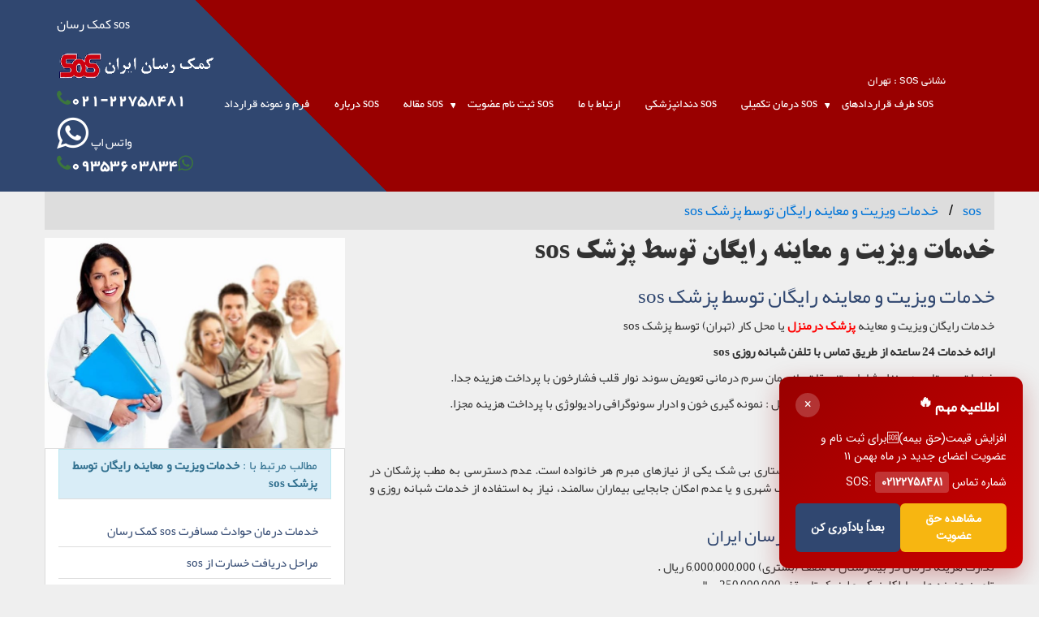

--- FILE ---
content_type: text/html; charset=utf-8
request_url: https://bimehsos.com/bime/pezeshk-dar-manzel
body_size: 65768
content:


<!DOCTYPE html>

<html lang="fa">
<head><title>
	خدمات ویزیت و معاینه رایگان توسط پزشک sos
</title><meta name="description" content="بیمه sos یک نوع «بیمه تکمیلی درمانی» در ایران است «٢٢٧٥٨٤٨١» که پوشش هزینه‌های درمانی و خدمات اورژانسی را که توسط بیمه اصلی پوشش داده نمی‌شوند." /><meta http-equiv="X-UA-Compatible" content="IE=edge" /><meta charset="utf-8" /><meta name="apple-mobile-web-app-capable" content="yes" /><meta name="viewport" content="width=device-width, initial-scale=1" /><meta name="HandheldFriendly" content="true" /><meta name="apple-touch-fullscreen" content="yes" /><link rel="apple-touch-icon" sizes="180x180" href="/favicon/apple-touch-icon.png" /><link rel="icon" type="image/png" sizes="32x32" href="/favicon/favicon-32x32.png" /><link rel="icon" type="image/png" sizes="16x16" href="/favicon/favicon-16x16.png" /><link href="/favicon.ico" rel="shortcut icon" /><meta name="msapplication-TileColor" content="#da532c" /><meta name="theme-color" content="#ffffff" />

    
    <!-- Google Fonts-->

    <!-- OWLSLIDER-->
    <link rel="stylesheet" href="/assets/js/libs/owl.carousel.2.0.0-beta.2.4/css/owl.carousel.css" type="text/css" media="all" data-module="owlslider" /><link rel="stylesheet" href="/assets/js/libs/owl.carousel.2.0.0-beta.2.4/css/owl.theme.default.css" type="text/css" media="all" data-module="owlslider" />
    <!-- ANIMATE.CSS LIBRARY-->
    <link rel="stylesheet" href="/assets/css/libs/animate.min.css" type="text/css" media="all" />
    <!-- ICON WEB FONTS	-->
    <link rel="stylesheet" href="/assets/fonts/font-awesome/css/font-awesome.min.css" type="text/css" media="all" /><link rel="stylesheet" href="/assets/fonts/webfont-medical-icons/wfmi-style.css" type="text/css" media="all" />
    <!-- MAIN STYLESHEETS-->
    <link rel="stylesheet" href="/assets/css/theme_custom_bootstrap.min.css" type="text/css" media="all" /><link rel="stylesheet" href="/assets/css/style.css" type="text/css" media="all" />
    <!-- HEADER SCRIPTS	-->
    <script src="/js/modernizr.custom.48287.js"></script>
    <!-- Style Switcher, You propably want to remove this!-->
    <link rel="stylesheet" href="/assets/css/_style-switcher.css" type="text/css" media="all" />

    <style>
        /* استایل‌های اصلی بنر */
        #floatingBanner {
            position: fixed;
            bottom: 20px;
            right: 20px; /* تغییر از right به left برای نمایش در سمت چپ */
            width: 300px;
            background: linear-gradient(135deg, #990000 0%, #cc0000 100%);
            border-radius: 12px;
            box-shadow: 0 10px 30px rgba(153, 0, 0, 0.3);
            padding: 20px;
            color: white;
            z-index: 1000;
            font-family: 'IRANSansWeb', 'Segoe UI', Tahoma, Geneva, Verdana, sans-serif;
            transition: all 0.3s ease;
            transform: translateY(0);
            text-align: right; /* راست‌چین متن */
        }
        
        #floatingBanner.hidden {
            transform: translateY(150%);
        }
        
        #floatingBanner.closed {
            display: none;
        }
        
        .banner-header {
            display: flex;
            justify-content: space-between;
            align-items: center;
            margin-bottom: 15px;
            flex-direction: row-reverse; /* معکوس کردن جهت برای راست‌چین */
        }
        
        .banner-title {
            font-size: 18px;
            font-weight: bold;
            margin: 0;
            margin-right: 10px; /* فاصله از دکمه بستن */
        }
        
        .close-btn {
            background: rgba(255, 255, 255, 0.2);
            border: none;
            color: white;
            width: 30px;
            height: 30px;
            border-radius: 50%;
            cursor: pointer;
            font-size: 16px;
            display: flex;
            align-items: center;
            justify-content: center;
            transition: background 0.3s ease;
            order: 2; /* تنظیم ترتیب برای راست‌چین */
        }
        
        .close-btn:hover {
            background: rgba(255, 255, 255, 0.3);
        }
        
        .banner-content {
            font-size: 14px;
            line-height: 1.6;
            margin-bottom: 15px;
            text-align: right;
            direction: rtl;
        }
        
        .banner-actions {
            display: flex;
            gap: 10px;
            justify-content: flex-start; /* تراز به راست */
            flex-direction: row-reverse; /* معکوس کردن جهت دکمه‌ها */
        }
        
        .banner-btn {
            flex: 1;
            padding: 8px 16px;
            border: none;
            border-radius: 6px;
            font-weight: 600;
            cursor: pointer;
            transition: all 0.2s ease;
            font-size: 14px;
            text-align: center;
            min-width: 120px; /* عرض حداقلی برای دکمه‌ها */
        }
        
        .btn-primary {
            background-color: #fff;
            color: #990000;
            font-family: 'IRANSansWeb', 'Segoe UI', Tahoma, Geneva, Verdana, sans-serif;
        }
        
        .btn-primary:hover {
            background-color: #f8f9fa;
            transform: translateY(-2px);
            box-shadow: 0 4px 8px rgba(0, 0, 0, 0.2);
        }
        
        .btn-secondary {
            background-color: #f7b611 !important;
            color: white;
            border: 1px solid rgba(255, 255, 255, 0.5);
            font-family: 'IRANSansWeb', 'Segoe UI', Tahoma, Geneva, Verdana, sans-serif;
        }
        
        .btn-secondary:hover {
            background-color: rgba(252, 196, 53) !important;
        }
        
        /* دکمه نمایش بنر (در صورت بسته شدن) */
        #showBannerBtn {
            position: fixed;
            bottom: 20px;
            right: 20px; /* تغییر از right به left */
            background: #990000;
            color: white;
            border: none;
            border-radius: 50%;
            width: 50px;
            height: 50px;
            font-size: 20px;
            cursor: pointer;
            box-shadow: 0 4px 15px rgba(153, 0, 0, 0.4);
            z-index: 999;
            display: none;
            transition: all 0.3s ease;
        }
        
        #showBannerBtn:hover {
            background: #cc0000;
            transform: scale(1.1);
        }
        
        /* آیکون هشدار در بنر */
        .banner-icon {
            display: inline-block;
            margin-left: 8px;
            font-size: 18px;
            vertical-align: middle;
        }
        
        /* ریسپانسیو */
        @media (max-width: 768px) {
            #floatingBanner {
                width: calc(100% - 40px);
                left: 20px; /* تغییر از right به left */
                right: 20px;
                bottom: 20px;
            }
            
            .banner-actions {
                flex-direction: column;
                gap: 8px;
            }
            
            .banner-btn {
                width: 100%;
                min-width: unset;
            }
        }
        
        /* انیمیشن نمایش */
        @keyframes slideUp {
            from {
                transform: translateY(100%);
                opacity: 0;
            }
            to {
                transform: translateY(0);
                opacity: 1;
            }
        }
        
        /* برای نمایش اولیه */
        .banner-visible {
            animation: slideUp 0.5s ease-out;
        }
    </style>

    <!--<script src="https://www.p30rank.ir/google"></script>	-->
    
<meta name="description" content="بیمه sos کمک رسان ایران شرایط سنی بیمه تکمیلی درمان بیمه درمان تکمیلی فرانشیز بیمه تکمیلی درمان پوشش‌ های اصلی بیمه تکمیلی" /><meta name="keywords" content="بیمه sos درمان تکمیلی,بیمه تکمیلی درمان,بیمه درمان,شرایط سنی بیمه تکمیلی,فرانشیز بیمه تکمیلی درمان" /><meta name="robots" content="INDEX, follow" /><meta name="googlebot" content="INDEX, follow" /><link rel="canonical" href="https://bimehsos.com/bime/pezeshk-dar-manzel" /></head>
<body>
    <form method="post" action="/bime/pezeshk-dar-manzel" id="form1">
<div class="aspNetHidden">
<input type="hidden" name="__VIEWSTATE" id="__VIEWSTATE" value="/wEPDwUKLTcyNjcyMTI5Nw9kFgJmD2QWAgIDEGRkFgZmDxYCHglpbm5lcmh0bWwF/[base64]/Zhdin2Kog2K/YsdmF2KfZhiDYqtqp2YXbjNmE24wg2obbjNiz2KrYnzwvYT48L2xpPjxsaT48YSBocmVmPScvYmxvZy9jcm9uYXZpcnVzLWluc3RydWN0aW9ucyc+2K/[base64]/bjDwvYT48L2xpPmQCAQ8WAh8ABbIIPGxpPjxhIGhyZWY9Jy9iaW1lL2Rhcm1hbi1raGFuZXZhZGUnPtiu2K/Zhdin2Kog2K/YsdmF2KfZhiDYrtin2YbZiNin2K/ZhyBzb3Mg2qnZhdqpINix2LPYp9mGPC9hPjwvbGk+PGxpPjxhIGhyZWY9Jy9iaW1lL2Rhcm1hbi1lbmZlcmFkaSc+2K7Yr9mF2KfYqiDYr9ix2YXYp9mGINiq2qnZhduM2YTbjCDYp9mG2YHYsdin2K/[base64]/Zhdin2Kog2K/[base64]/Zhdin2Kog2YjbjNiy24zYqiDZiCDZhdi52KfbjNmG2Ycg2LHYp9uM2q/[base64]/[base64]/YsduM2KfZgdiqINmF2LnYsdmB24wg2YbYp9mF2Ycgc29zPC9hPjwvbGk+PGxpIGNsYXNzPSdmaXJzdC1jaGlsZCc+PGEgaHJlZj0nL2JpbWUvZGFuZGFucGV6ZXNoa2knPtiu2K/Zhdin2Kog2K/Zhtiv2KfZhtm+2LLYtNqp24wgc29zINqp2YXaqSDYsdiz2KfZhjwvYT48L2xpPjxsaSBjbGFzcz0nZmlyc3QtY2hpbGQnPjxhIGhyZWY9Jy9iaW1lL2Rhcm1hbi1nb3JvaGknPtiu2K/Zhdin2Kog2K/YsdmF2KfZhiDYqtqp2YXbjNmE24wg2q/[base64]/[base64]/Zhdin2Kog2K/[base64]/[base64]/Zhdin2Kog2YjbjNiy24zYqiDZiCDZhdi52KfbjNmG2Ycg2LHYp9uM2q/Yp9mGINiq2YjYs9i3INm+2LLYtNqpIHNvczwvYT48L2gzPjxwPtiu2K/Zhdin2Kog2LHYp9uM2q/[base64]/Yp9iu2Kog2YfYstuM2YbZhyDYrNiv2KcuPC9wPg0KDQo8cD7Yp9ix2KfYptmHINiu2K/Zhdin2Kog2LPYsdm+2KfbjNuMINmIINm+2KfYsdin2qnZhNuM2YbbjNqpINiv2LEg2YXZhtiy2YQg2LTYp9mF2YQgOiDZhtmF2YjZhtmHINqv24zYsduMINiu2YjZhiDZiCDYp9iv2LHYp9ixINiz2YjZhtmI2q/Ysdin2YHbjCDYsdin2K/bjNmI2YTZiNqY24wg2KjYpyDZvtix2K/[base64]/[base64]/[base64]/ZhyDYp9iyINiu2K/Zhdin2Kog2LTYqNin2YbZhyDYsdmI2LLbjCDZiCDZgtin2KjZhCDYr9iz2KrYsdizINix2Kcg2K/ZiCDahtmG2K/[base64]/[base64]/YsdmF2KfZhtuMINmIINmB24zYstuM2YjYqtix2KfZvtuMINiq2Kcg2LPZgtmBIDUwLDAwMCwwMDAg2LHbjNin2YQg2K/YsSDYs9mC2YEg2b7Yp9ix2qnZhNuM2YbbjNqp24wgLjxiciAvPg0K2YHYsdin2YfZhSDYs9in2LLbjCDZh9iy24zZhtmHINiu2K/[base64]/YsSDYqNuM2YXYp9ix2LPYqtin2YYgMzAsMDAwLDAwMCDYsduM2KfZhCAuPGJyIC8+DQrYqtin2YXbjNmGINmH2LLbjNmG2Ycg2KrYtNiu24zYtSDaqdix2YjZhtinIDEwLDAwMCwwMDAg2LHbjNin2YQg2K/[base64]/YsSDZhdmG2LLZhCkgLjwvZGl2Pg0KDQo8cCBzdHlsZT0idGV4dC1hbGlnbjpqdXN0aWZ5Ij7aqdmF2qkg2LHYs9in2YbbjCDYrdmC2YjZgtuMICjZhdi02KfZiNix2Ycg2LHYp9uM2q/Yp9mGICkgLjxiciAvPg0K2LPYp9iy2YXYp9mG2K/Zh9uMINin2YbYqtmC2KfZhCDZvtiy2LTaqduMINiy2YXbjNmG24wg2K/[base64]/[base64]/[base64]/[base64]/Yry48YnIgLz4NCiZuYnNwOzwvcD4NCg0KPGgzPjxzdHJvbmc+PHNwYW4gc3R5bGU9ImZvbnQtZmFtaWx5OmNvbWljIHNhbnMgbXMiPtis2K/[base64]/[base64]/[base64]/Zhdin2Kog2b7Ysti02qnbjCDYr9ixINmF2YbYstmEJnJhcXVvOyDbjNinINmF2K3ZhCDaqdin2LEg2LHYpyDYqNinINmF2LLYp9uM2KfbjCDYstuM2LEg2K/YsSDYp9iu2KrbjNin2LEg2KfYudi22KfYoSDZgtix2KfYsSDZhduMINiv2YfYry48L3A+DQoNCjxoND48c3Ryb25nPtiu2K/Zhdin2Kog2K/[base64]/Zhdin2Kog2K/Ys9iq2LHYs9uMINm+24zYr9inINmG2YXYp9uM2YbYry48L3A+DQoNCjxoND48c3Ryb25nPtmI24zYstuM2Kog2b7Ysti02qnYp9mGPC9zdHJvbmc+ICjYsdin24zar9in2YYpPC9oND4NCg0KPHA+2KfYudi22KfYoSDaqdmF2qkg2LHYs9in2YYg2K/[base64]/[base64]/[base64]/Yp9ix2YbYry48L3A+DQoNCjxoND48c3Ryb25nPtin2YbYqtmC2KfZhCDZvtiy2LTaqduMPC9zdHJvbmc+PC9oND4NCg0KPHA+2K/[base64]/Zh9uMINmF24wg2YbZhdin24zYry48L3A+DQoNCjxoMz48YSBpZD0icmVwcmVzZW50YXRpdmUiIG5hbWU9InJlcHJlc2VudGF0aXZlIj7Yp9i52LLYp9mFINmG2YXYp9uM2YbYr9mHINio2Ycg2YXYrdmEINis2YfYqiDYudi22YjbjNiqINiu2K/Zhdin2Kog2K/YsdmF2KfZhjwvYT48L2gzPg0KDQo8cD48c3Ryb25nPtin2LnYstin2YUg2YbZhdin24zZhtiv2Ycg2KjZhyDZhdit2YQ8YnIgLz4NCtis2YfYqiDYudi22YjbjNiqINiu2K/Zhdin2Kog2K/[base64]" />
</div>

<div class="aspNetHidden">

	<input type="hidden" name="__VIEWSTATEGENERATOR" id="__VIEWSTATEGENERATOR" value="6F3D25FB" />
</div>
        <div class="overflow_wrapper">
            <!-- =========================== HEADER ==========================-->
            <div class="header">
                <div class="mainbar gradient diagonal">
                    <div class="container">
                        <h1 class="h1Header"><a href="/bime/darman-khanevade" rel="bookmark">کمک رسان sos</a></h1>
                       
                        <div class="logo">
                            
                            <a href="/" class="brand">
                                <img src="/assets/images/medicus-header-logo-x64.png" alt="بیمه sos"></a>
                            
                            
                            <p class="animated slideInLeft"><i class="fa fa-phone text-success" aria-hidden="true"></i><strong>021-22758481</strong></p>
                            
                          
                            
                            <a rel="nofollow" target="_blank" href="https://web.whatsapp.com/send?phone=989353603834&text=با سلام، در مورد خدمات اس او اس سوال دارم."><i class="fa fa-whatsapp fa-3x"></i> واتس اپ</a> 
                            <p class="animated slideInLeft"> <i class="fa fa-phone text-success" aria-hidden="true"></i><strong>09353603834</strong><i class="fa fa-whatsapp text-success"></i></p>
                            
                        </div>
                        <div class="menu_container">
                            <span class="close_menu">&times;</span>
                            <div class="textAlgin">
                              
                              <span>تهران</span><span> :   sos نشانی</span>
                            </div>
                            <!-- ========================= NAVIGATION MENU ========================-->
                            <nav>
                                
                                <ul class="main_menu hover_menu">
                                    
                                    
                                    
                                
                                    <li><a title="فرم های عضویت در بیمه sos" href="/forms">فرم و نمونه قرارداد</a></li>
                                    <li><a title="درباره بیمه sos" href="/about">درباره sos</a></li>
                                     <li class="lihasdropdown two-column drop-left"><a title="مقالات بیمه sos" href="#">مقاله sos</a>
                                        <ul id="NavBlog" class="menu-dropdown"><li><a href='/blog/health-insurance'>خدمات درمانی چیست؟</a></li><li><a href='/blog/medical-insurance-policy-obligations'>تعهدات خدمات تکمیلی درمان</a></li><li><a href='/blog/iran-assistance'>کمک رسان ایران Iran Assistance</a></li><li><a href='/blog/supplemental-insurance'>خدمات درمان تکمیلی چیست؟</a></li><li><a href='/blog/cronavirus-instructions'>دستورالعمل کشوری کرونا ویروس</a></li><li><a href='/blog/coronavirus-hospitals'>مراکز درمانی بیماران مبتلا به ویروس کرونا</a></li><li><a href='/blog/comprehensive-health-and-medical-coverage'>پوشش جامع سلامت و پزشکی برای هر مرحله از زندگی</a></li></ul>
                                    </li>
                                    <li><a title="عضویت در بیمه sos" href="/register">ثبت نام عضویت sos</a></li>
                                    <li><a title="تماس بیمه sos" href="/contact">ارتباط با ما</a></li>
                                    <li><a title="بیمه دندانپزشکی sos" href="https://bimehsos.com/bime/dandanpezeshki">دندانپزشکی sos</a></li>
                                    <li class="lihasdropdown two-column drop-left"><a title="بیمه sos" href="#">درمان تکمیلی sos</a>
                                        <ul id="NavCat" class="menu-dropdown"><li><a href='/bime/darman-khanevade'>خدمات درمان خانواده sos کمک رسان</a></li><li><a href='/bime/darman-enferadi'>خدمات درمان تکمیلی انفرادی sos کمک رسان</a></li><li><a href='/bime/dandanpezeshki'>خدمات دندانپزشکی sos کمک رسان</a></li><li><a href='/bime/darman-gorohi'>خدمات درمان تکمیلی گروهی و شرکتی sos کمک رسان</a></li><li><a href='/bime/darman-sos'> خدمات درمان تکمیلی sos کمک رسان</a></li><li><a href='/bime/pezeshk-dar-manzel'>خدمات ویزیت و معاینه رایگان توسط پزشک sos</a></li><li><a href='/bime/bime-darman-mosaferati'>خدمات درمان مسافرت sos کمک رسان</a></li><li><a href='/bime/bime-havades-mosaferati'>خدمات درمان حوادث مسافرت sos کمک رسان</a></li><li><a href='/bime/receive-introduction-letter-sos'>مراحل دریافت معرفی نامه sos</a></li><li><a href='/bime/receiving-sos-damages'>مراحل دریافت خسارت از sos</a></li></ul>
                                    </li>

                                    <li><a title="طرف قراردادهای sos" href="https://bimehsos.com/hospital/sos-hospital">طرف قراردادهای sos</a></li>

                                    
                                    
                                    
                                   



                                    


                                     

                                     

                                </ul>
                            </nav>
                            <!-- END====================== NAVIGATION MENU ========================-->
                        </div>
                        <label class="mobile_collapser">منو</label>
                        
                    </div>
                </div>
            </div>
            <div class="brand-colors"></div>
            <!-- END======================== HEADER ==========================-->
            <div class="head_panel">
                <!-- ============================ SLIDER ==========================-->

                <!-- END========================= SLIDER ==========================-->
            </div>
            <!--include templates/headpanel-slider-full-height-->
            <div class="main">

                <div>
                    

    <ul class="container breadcrumb">
        <li><a href="/">sos</a></li>
        <li id="ContentPlaceHolder1_bread"><a href='/bime/pezeshk-dar-manzel'>خدمات ویزیت و معاینه رایگان توسط پزشک sos</a></li>
    </ul>

    <section class="no_top_padding">
        <div class="container">
            <div class="row">
                <!-- ====================== HORIZONTAL IMAGE COMPARE vcenter =====================-->
                <div class="row">
                    <div class="col-sm-12 col-md-4">
                        <div id="ContentPlaceHolder1_ImgDes" class="vcenter"><a href='/bime/pezeshk-dar-manzel'><img src='/img/images/pezesh-dar-manzel-7055.jpeg' alt='خدمات ویزیت و معاینه رایگان توسط پزشک sos pezeshk-dar-manzel' title='خدمات ویزیت و معاینه رایگان توسط پزشک sos' class='gallery'></a></div>
                        <div id="ContentPlaceHolder1_NextItems" class="panel panel-default"><div class='w3-container w3-hoverable'><ul class='w3-ul'><li class='alert alert-info'>مطالب مرتبط با : <strong>خدمات ویزیت و معاینه رایگان توسط پزشک sos</strong></li><li class='first-child'><a href='/bime/bime-havades-mosaferati'>خدمات درمان حوادث مسافرت sos کمک رسان</a></li><li class='first-child'><a href='/bime/receiving-sos-damages'>مراحل دریافت خسارت از sos</a></li><li class='first-child'><a href='/bime/receive-introduction-letter-sos'>مراحل دریافت معرفی نامه sos</a></li><li class='first-child'><a href='/bime/dandanpezeshki'>خدمات دندانپزشکی sos کمک رسان</a></li><li class='first-child'><a href='/bime/darman-gorohi'>خدمات درمان تکمیلی گروهی و شرکتی sos کمک رسان</a></li></ul></div></div>
                        
                        
                        <div id="ContentPlaceHolder1_NextItemsBlog" class="panel panel-default"><div class='w3-container w3-hoverable'><ul class='w3-ul'><li class='alert alert-info'><em>مقالات و اخبار بیمه ای </em></li><li class='first-child'><a href='/blog/coronavirus-hospitals'>مراکز درمانی بیماران مبتلا به ویروس کرونا</a></li><li class='first-child'><a href='/blog/medical-insurance-policy-obligations'>تعهدات خدمات تکمیلی درمان</a></li><li class='first-child'><a href='/blog/cronavirus-instructions'>دستورالعمل کشوری کرونا ویروس</a></li><li class='first-child'><a href='/blog/supplemental-insurance'>خدمات درمان تکمیلی چیست؟</a></li><li class='first-child'><a href='/blog/comprehensive-health-and-medical-coverage'>پوشش جامع سلامت و پزشکی برای هر مرحله از زندگی</a></li></ul></div></div>
                        <hr class="new2" />
                    </div>

                    <div class="col-sm-12 col-md-8">
                        <div class="containerScreen">
                            <div id="ContentPlaceHolder1_Titles"><h2 class='col_header'>خدمات ویزیت و معاینه رایگان توسط پزشک sos</h2></div>
                            <div id="ContentPlaceHolder1_Describtion"><div><div><div><h3><a href='/bime/pezeshk-dar-manzel'>خدمات ویزیت و معاینه رایگان توسط پزشک sos</a></h3><p>خدمات رایگان ویزیت و معاینه <span style="color:#FF0000"><strong>پزشک درمنزل</strong></span> یا محل کار (تهران) توسط پزشک sos</p>

<p><strong>ارائه خدمات 24 ساعته از طریق تماس با تلفن شبانه روزی sos</strong></p>

<p>خدمات پرستاری درمنزل شامل : تزریقات پانسمان سرم درمانی تعویض سوند نوار قلب فشارخون با پرداخت هزینه جدا.</p>

<p>ارائه خدمات سرپایی و پاراکلینیک در منزل شامل : نمونه گیری خون و ادرار سونوگرافی رادیولوژی با پرداخت هزینه مجزا.</p>

<h3><a href="https://bimehsos.com/blog/health-insurance"><strong>خدمات درمانی چیست؟</strong></a></h3>

<p>دسترسی شبانه روزی به خدمات پزشکی / پرستاری بی شک یکی از نیازهای مبرم هر خانواده است. عدم دسترسی به مطب پزشکان در ساعات روز و شب و ایام تعطیل، معضلات ترافیک شهری و یا عدم امکان جابجایی بیماران سالمند، نیاز به استفاده از خدمات شبانه روزی و قابل دسترس را دو چندان می نماید.</p>

<p><span style="color:#FF0000"><span style="font-size:22px">تعرفه و شرایط عضویت در <a href="https://bimehsos.com">کمک رسان ایران</a></span></span></p>

<div>تدارک هزینه درمان در بیمارستان تا سقف (بستری) 6,000,000,000 ریال .<br />
تامین هزینه های پاراکلینیکی و لیزیک تا سقف 250,000,000 ریال .<br />
تهیه و تامین هزینه زایمان و سزارین تا سقف 300,000,000 ریال .<br />
تامین هزینه اورژانس بیمارستانی تا سقف 40,000,000 ریال .<br />
آماده سازی هزینه شیمی درمانی تا سقف 1,500,000,000 ریال .<br />
تامین هزینه لیزر درمانی و فیزیوتراپی تا سقف 50,000,000 ریال در سقف پارکلینیکی .<br />
فراهم سازی هزینه خدمات حادثه تا سقف 2,000,000,000 ریال .<br />
تامین هزینه آزمایشات (با کسر فرانشیز 10%) 30,000,000 ریال .<br />
تامین غرامت روزانه بستری تا سقف 3,000,000 ریال (به ازای هر شب بستری) .<br />
ویزیت دارو و آزمایش یک ماه قبل و دو ماه بعد از بستری در بیمارستان 30,000,000 ریال .<br />
تامین هزینه تشخیص کرونا 10,000,000 ریال در سقف پارکلینیکی (تست پی سی آر، آزمایش خون و اسکن ریه) .</div>

<div><strong><em><a href="https://bimehsos.com/blog/coronavirus-hospitals">غرامت قرنطینه کرونا</a></em></strong> (7روز)&nbsp; 1,000,000 ریال (به ازاء هر روز) .</div>

<div>ویزیت رایگان توسط پزشک sos (خدمات پزشکی در منزل) .</div>

<p style="text-align:justify">کمک رسانی حقوقی (مشاوره رایگان ) .<br />
سازماندهی انتقال پزشکی زمینی در سراسر ایران .<br />
انتقال پزشکی هوایی .<br />
<strong><a href="https://bimehsos.com/bime/pezeshk-dar-manzel">خدمات پزشکی در منزل</a></strong> (مشاوره و ویزیت توسط پزشک عمومی، رایگان) .<br />
کمک رسانی کامپیوتر .<br />
تهیه و ارسال داروی کمیاب .<br />
تامین هزینه درمان در خارج از کشور .<br />
اخذ نظریه دوم پزشکی .<br />
نظارت بر درمان .<br />
راهنمایی پزشکی .<br />
<a href="https://bimehsos.com/bime/darman-sos#dental">خدمات دندانپزشکی sos</a> .<br />
خدمات حادثه .<br />
<br />
* لیست خدمات تشخیصی و پاراکلینیکی به شرح ذیل می باشد که هزینه های آن براساس تعرفه سازمان نظام پزشکی، توسط بيمه گر <a href="https://bimehsos.com/bime/darman-khanevade" title="کمک رسان">کمک رسان</a> تامین می گردد.<br />
&nbsp;</p>

<h3><strong><span style="font-family:comic sans ms">جدول حق عضویت سالیانه sos از ابتدای سال 1404</span></strong></h3>

<p><span style="font-size:large"><span style="font-family:tahoma">مبالغ زیر به ریال می باشد</span></span></p>

<table align="center" border="1">
	<tbody>
		<tr>
			<td>
			<p dir="RTL"><strong><span style="color:#FF0000"><span style="font-family:tahoma"><span style="font-size:12pt">سن</span></span></span></strong></p>
			</td>
			<td>
			<p dir="RTL"><span style="color:#0000CD"><span style="font-family:tahoma,sans-serif; font-size:12pt">حق خدمات ساليانه</span></span></p>
			</td>
			<td>
			<p dir="RTL"><strong><span style="color:#FF0000"><span style="font-family:tahoma,sans-serif; font-size:12pt">سن</span></span></strong></p>
			</td>
			<td>
			<p dir="RTL"><span style="color:#0000CD"><span style="font-family:tahoma,sans-serif; font-size:12pt">حق خدمات ساليانه</span></span></p>
			</td>
		</tr>
		<tr>
			<td>
			<p dir="RTL"><span style="color:#FF0000"><span style="font-family:tahoma,sans-serif; font-size:12pt">0-15</span></span></p>
			</td>
			<td>
			<p dir="RTL">116،200،000</p>
			</td>
			<td>
			<p dir="RTL"><span style="color:#FF0000"><span style="font-family:tahoma,sans-serif; font-size:12pt">40-44</span></span></p>
			</td>
			<td>
			<p dir="RTL">161،400،000</p>
			</td>
		</tr>
		<tr>
			<td>
			<p dir="RTL"><span style="color:#FF0000"><span style="font-family:tahoma,sans-serif; font-size:12pt">16-24</span></span></p>
			</td>
			<td>
			<p dir="RTL">130،380،000</p>
			</td>
			<td>
			<p dir="RTL"><span style="color:#FF0000"><span style="font-family:tahoma,sans-serif; font-size:12pt">45-49</span></span></p>
			</td>
			<td>
			<p dir="RTL">172،700،000</p>
			</td>
		</tr>
		<tr>
			<td>
			<p dir="RTL"><span style="color:#FF0000"><span style="font-family:tahoma,sans-serif; font-size:12pt">25-29</span></span></p>
			</td>
			<td>
			<p dir="RTL">135،900،000</p>
			</td>
			<td>
			<p dir="RTL"><span style="color:#FF0000"><span style="font-family:tahoma,sans-serif; font-size:12pt">50-54</span></span></p>
			</td>
			<td>
			<p dir="RTL">197،300،000</p>
			</td>
		</tr>
		<tr>
			<td>
			<p dir="RTL"><span style="color:#FF0000"><span style="font-family:tahoma,sans-serif; font-size:12pt">30-34</span></span></p>
			</td>
			<td>
			<p dir="RTL">149،300،000</p>
			</td>
			<td>
			<p dir="RTL"><span style="color:#FF0000"><span style="font-family:tahoma,sans-serif; font-size:12pt">55-59</span></span></p>
			</td>
			<td>
			<p dir="RTL">212،100،000</p>
			</td>
		</tr>
		<tr>
			<td>
			<p dir="RTL"><span style="color:#FF0000"><span style="font-family:tahoma,sans-serif; font-size:12pt">35-39</span></span></p>
			</td>
			<td>
			<p dir="RTL">157،100،000</p>
			</td>
			<td>
			<p dir="RTL"><span style="color:#FF0000"><span style="font-family:tahoma,sans-serif; font-size:12pt">60-64</span></span></p>
			</td>
			<td>
			<p dir="RTL">225،100،000</p>
			</td>
		</tr>
	</tbody>
</table>

<p>%10 مالیات بر ارزش افزوده خدمات حادثه (100,000 ریال) به مبلغ حق عضویت سالیانه اضافه می گردد.</p>

<p>شرکت <a href="https://bimehsos.com" target="_blank">کمک رسان ایران</a> &laquo;خدمات پزشکی در منزل&raquo; یا محل کار را با مزایای زیر در اختیار اعضاء قرار می دهد.</p>

<h4><strong>خدمات درمان شبانه روزی</strong></h4>

<p>اعضاء می توانند در کلیه ساعات شبانه روز از طریق تلفن به خدمات دسترسی پیدا نمایند.</p>

<h4><strong>ویزیت پزشکان</strong> (رایگان)</h4>

<p>اعضاء کمک رسان در صورت نیاز به ویزیت پزشک عمومی در منزل یا محل کار به این خدمات که شامل ویزیت، مشاوره، معاینه و تجویز دارو است دسترسی دارند. استفاده از این خدمات برای اعضای این پوشش رایگان است.</p>

<h4><strong>خدمات پزشکی - پرستاری</strong></h4>

<p>اعضای کمک رسان در صورت نیاز به خدمات پزشکی - پرستاری، به این خدمات از جمله تزریقات، پانسمان، سرم درمانی، گذاشتن یا تعویض سوند ادراری، نوار قلب، سنجش فشار خون، مراقبت لازم در طب سالمندان، مراقبت روزانه بهداشتی بیماران و سایر خدمات مجاز دسترسی دارند.</p>

<h4><strong>انتقال پزشکی</strong></h4>

<p>در صورت نیاز به عضو به انتقال پزشکی از منزل به بیمارستان و بالعکس، کمک رسان این انتقال را با استفاده از شبکه آمبولانس اورژانس یا خصوصی سازماندهی می نماید.</p>

<h3><a id="representative" name="representative">اعزام نماینده به محل جهت عضویت خدمات درمان</a></h3>

<p><strong>اعزام نماینده به محل<br />
جهت عضویت خدمات درمان</strong></p>

<p><a href="https://bimehsos.com/blog/iran-assistance"><strong><img alt="اعزام نماینده به محل جهت عضویت خدمات درمان sos" src="/img/images/%D8%A7%D8%B9%D8%B2%D8%A7%D9%85-%D9%86%D9%85%D8%A7%DB%8C%D9%86%D8%AF%D9%87-%D8%A8%D9%87-%D9%85%D8%AD%D9%84-%D8%AC%D9%87%D8%AA-%D8%B9%D8%B6%D9%88%DB%8C%D8%AA-%D8%A8%DB%8C%D9%85%D9%87-%D8%AF%D8%B1%D9%85%D8%A7%D9%86-sos-.jpg" style="height:569px; width:550px" /></strong></a></p>

<p><strong>منبع :</strong> شرکت کمک رسان ایران</p>
</div></div></div></div>
                        </div>
                        
                    </div>

                </div>
                <!-- END=================== HORIZONTAL IMAGE COMPARE =====================-->
            </div>
        </div>
    </section>
    




                </div>
<section class="no_padding no_cols_padding transparent elevate">
                    <div class="container">
                        <div class="row">
                            <!-- ========================= ENTRY ========================-->
                            <div class="col-md-3 col-sm-3 col-xs-6">
                                <div class="entry skincolored_section">
                                    <a href="/bime/darman-sos" rel="bookmark">
                                        <div style="background-image: url(/assets/images/etelaat-pezeshki.jpg);" class="entry_photo stretchy-wrapper ratio_15-9"></div>
                                        <h3 class="centered">اطلاعات پزشکی بیمه sos</h3>
                                    </a>
                                </div>
                            </div>
                            <div class="col-md-3 col-sm-3 col-xs-6">
                                <div class="entry secondary_section">
                                    <a href="/bime/pezeshk-dar-manzel" rel="bookmark">
                                        <div style="background-image: url(/assets/images/visit-raygan.jpg);" class="entry_photo stretchy-wrapper ratio_15-9"></div>
                                        <h3 class="centered">خدمات درمان پزشک در منزل</h3>
                                    </a>
                                </div>
                            </div>
                            <div class="col-md-3 col-sm-3 col-xs-6">
                                <div class="entry skincolored_section">
                                    <a href="/bime/darman-enferadi" rel="bookmark">
                                        <div style="background-image: url(/assets/images/havades-sos.jpg);" class="entry_photo stretchy-wrapper ratio_15-9"></div>
                                        <h3 class="centered">  
                                            درمان تکمیلی انفرادی sos
                                        </h3>
                                    </a>
                                </div>
                            </div>
                            <div class="col-md-3 col-sm-3 col-xs-6">
                                <div class="entry secondary_section">
                                    <a href="/bime/darman-sos" rel="bookmark">
                                        <div style="background-image: url(/assets/images/darman-khanevade.jpg);" class="entry_photo stretchy-wrapper ratio_15-9"></div>
                                        <h3 class="centered">درمان تکمیلی sos کمک رسان</h3>
                                    </a>
                                </div>
                            </div>
                            <!-- END====================== ENTRY ========================-->
                        </div>
                    </div>
                </section>

                
                <!-- FOOTER-->
                <!-- ============================ FOOTER ============================-->
                <footer class="gradient-invert diagonal-70-invert vbottom">
                    <div class="container">
                        <div class="row">
                            <!-- ========================== WIDGET ABOUT US ==========================-->
                            <div class="col-sm-6 col-md-4">
                                <div class="widget pl_about_us_widget">
                                    <!--h4 About us-->
                                    <p>
                                        <img src="/assets/images/medicus-header-logo-x64.png" alt="بیمه تکمیلی sos"></p>
                                    
                                    <p>
                                    
                                    خدمات درمان تکمیلی sos شرکت کمک رسان ایران
                                </p>
                                    
                                 
                                <p class="contact_detail"><i class="fa fa-phone"></i><span>شماره sos تلفن </span><span>021-22758481</span></p>
                                <p class="contact_detail"><i class="fa fa-whatsapp"></i><span>شماره sos واتساپ </span><span>09353603834<i class="fa fa-phone text-success" aria-hidden="true"></i></span></p>
                                    
                                    <p class="social">
                                        <a href="https://www.instagram.com/bime_sos" rel="nofollow"><i class="fa fa-instagram"></i>اینستاگرام</a>

                                    </p>
                                    
                     <p class="contact_detail"><a href="/"><i class="fa fa-location-arrow"></i></a><span> آدرس sos کمک رسان ایران : تهران، خیابان گاندی</span></p>
                                    
                                </div>
                            </div>
                            <!-- END======================= WIDGET ABOUT US ==========================-->
                            <!-- ========================== LATEST NEWS =============================-->
                            
                            <!-- END======================= LATEST NEWS =============================-->
                            <!-- ==========================  ==================================-->
                            
                            <!-- END=======================  ==================================-->
                        </div>
                    </div>
                </footer>
                <!-- END========================== FOOTER ============================-->
                <div class="copyright secondary_section">
                    <div class="secondary_section transparent-film">
                        <div class="container">
                            <div class="row">
                                <div class="col-sm-6 col-md-6">کپی رایت@2026 تمام حقوق مادی و معنوی این سایت محفوظ می باشد</div>
          <div class="col-sm-6 col-md-6 text-right"><a href='https://farsimeeting.com/pages/hosting/120'>طراحی سایت</a></div>
                                <div class="col-sm-12 col-md-12">
                                    ۱۴۰۴ دهم بهمن
                                    <div>11:43 AM
                                </div>
                            </div>
                        </div>
                    </div>
                </div>
                <a href="javascript:" id="return-to-top"><i class="fa fa-chevron-up"></i></a>
            </div>

        </div>



                    <!-- بنر شناور -->
            <div id="floatingBanner" class="banner-visible">
                <div class="banner-header">
                    <h3 class="banner-title">
                        <span class="banner-icon">🔥</span>
                        اطلاعیه مهم
                    </h3>
                    <button class="close-btn" id="closeBanner" title="بستن بنر">×</button>
                </div>
                <div class="banner-content">
                    <p>افزایش قیمت(حق بیمه)🆘برای ثبت نام  و عضویت اعضای جدید در ماه بهمن ۱۱</p>
                    <p>شماره تماس SOS: <strong style="background-color: rgba(255,255,255,0.2); padding: 2px 8px; border-radius: 4px;">02122758481</strong></p>
                    <!--<p style="font-size: 12px; opacity: 0.9; margin-top: 10px;">تا قبل از پایان ماه جاری حق عضویت با تعرفه های قبلی صورت میپذیرد.</p>-->
                </div>
                <div class="banner-actions">
                   
                    <a href="https://bimehsos.com/bime/darman-sos" class="banner-btn btn-secondary" id="actionBtn"
   onclick="handleBannerClick(event)">مشاهده حق عضویت</a>
                    <button class="banner-btn btn-primary" id="laterBtn">بعداً یادآوری کن</button>
                </div>
            </div>
            
            <!-- دکمه نمایش مجدد بنر -->
            <button id="showBannerBtn" title="نمایش بنر">🔥</button>




        <script src="/js/config.js"></script>
        <script src="/js/jquery.min.js"></script>
        <script src="/js/bootstrap.min.js"></script>
        <script src="/js/wow.min.js"></script>
        
        <script src="/js/owl.carousel.min.js"></script>
        <script src="/js/owlslider-init.js"></script>
        <script src="/js/parallax.min.js"></script>
        <script src="/js/theme.js"></script>
        <!-- ==================== SCRIPTS | CONFIG ====================-->
        
        <!-- END==================== SCRIPTS | INIT ===================-->

            <script>
        document.addEventListener('DOMContentLoaded', function () {
            const banner = document.getElementById('floatingBanner');
            const closeBtn = document.getElementById('closeBanner');
            const showBannerBtn = document.getElementById('showBannerBtn');
            const actionBtn = document.getElementById('actionBtn');
            const laterBtn = document.getElementById('laterBtn');

            // آدرس صفحه مقصد برای ریدایرکت
            const redirectUrl = '/bime/darman-sos'; // تغییر این آدرس به صفحه مورد نظر شما

            // بررسی وضعیت کوکی برای نمایش یا عدم نمایش بنر
            function getCookie(name) {
                const value = `; ${document.cookie}`;
                const parts = value.split(`; ${name}=`);
                if (parts.length === 2) return parts.pop().split(';').shift();
                return null;
            }

            // تنظیم کوکی
            function setCookie(name, value, days) {
                const d = new Date();
                d.setTime(d.getTime() + (days * 24 * 60 * 60 * 1000));
                const expires = `expires=${d.toUTCString()}`;
                document.cookie = `${name}=${value};${expires};path=/;SameSite=Lax`;
            }

            // مقداردهی اولیه بنر
            function initBanner() {
                const bannerClosed = getCookie('floatingBannerClosed');
                const bannerHidden = getCookie('floatingBannerHidden');

                // اگر کاربر قبلاً بنر را بسته باشد
                if (bannerClosed === 'true') {
                    banner.classList.remove('banner-visible');
                    banner.classList.add('closed');
                    showBannerBtn.style.display = 'block';
                    return;
                }

                // اگر کاربر انتخاب کرده بعداً نمایش داده شود
                if (bannerHidden === 'true') {
                    banner.classList.remove('banner-visible');
                    banner.classList.add('hidden');
                    setTimeout(() => {
                        showBannerBtn.style.display = 'block';
                    }, 300);
                } else {
                    // نمایش بنر با انیمیشن
                    setTimeout(() => {
                        banner.classList.remove('hidden');
                        banner.classList.add('banner-visible');
                    }, 1000);
                }
            }

            // بستن دائمی بنر
            closeBtn.addEventListener('click', function () {
                banner.classList.remove('banner-visible');
                banner.classList.add('hidden');
                setTimeout(() => {
                    banner.classList.add('closed');
                    showBannerBtn.style.display = 'block';
                    setCookie('floatingBannerClosed', 'true', 7); // ذخیره به مدت 7 روز
                }, 300);
            });

            // نمایش مجدد بنر
            showBannerBtn.addEventListener('click', function () {
                banner.classList.remove('closed', 'hidden');
                banner.classList.add('banner-visible');
                showBannerBtn.style.display = 'none';
                setCookie('floatingBannerClosed', 'false', 7);
                setCookie('floatingBannerHidden', 'false', 1);
            });

            // دکمه اقدام اصلی - ریدایرکت به صفحه پیشنهادات
            actionBtn.addEventListener('click', function () {
                // ریدایرکت به صفحه پیشنهادات
                window.location.href = redirectUrl;

                // ذخیره کوکی که کاربر روی دکمه کلیک کرده
                setCookie('bannerClicked', 'true', 1);

                // بستن بنر پس از کلیک
                banner.classList.remove('banner-visible');
                banner.classList.add('hidden');
                setTimeout(() => {
                    banner.classList.add('closed');
                    showBannerBtn.style.display = 'block';
                    setCookie('floatingBannerClosed', 'true', 1);
                }, 300);
            });

            // دکمه "بعداً"
            laterBtn.addEventListener('click', function () {
                banner.classList.remove('banner-visible');
                banner.classList.add('hidden');
                setTimeout(() => {
                    showBannerBtn.style.display = 'block';
                    setCookie('floatingBannerHidden', 'true', 1); // به مدت 1 روز
                }, 300);

                // نمایش پیام تأیید
                alert('بنر پس از ۲۴ ساعت دوباره نمایش داده خواهد شد.');
            });

            // راه‌اندازی بنر
            initBanner();

            // اسکریپت برای جابجایی بنر با اسکرول
            let lastScrollTop = 0;
            let scrollTimeout;

            window.addEventListener('scroll', function () {
                const scrollTop = window.pageYOffset || document.documentElement.scrollTop;

                // اگر بنر بسته یا مخفی باشد، کاری نکن
                if (banner.classList.contains('closed') || banner.classList.contains('hidden')) {
                    return;
                }

                // حرکت به سمت پایین
                if (scrollTop > lastScrollTop) {
                    banner.style.transform = 'translateY(150%)';
                }
                // حرکت به سمت بالا
                else {
                    banner.style.transform = 'translateY(0)';
                }

                lastScrollTop = scrollTop;

                // پاک کردن تایموت قبلی
                clearTimeout(scrollTimeout);

                // پس از توقف اسکرول، بنر را برگردان
                scrollTimeout = setTimeout(function () {
                    if (!banner.classList.contains('closed') && !banner.classList.contains('hidden')) {
                        banner.style.transform = 'translateY(0)';
                    }
                }, 1500);
            });

            // بستن بنر با کلیک خارج از آن
            document.addEventListener('click', function (event) {
                if (!banner.contains(event.target) &&
                    event.target !== showBannerBtn &&
                    !banner.classList.contains('hidden') &&
                    !banner.classList.contains('closed')) {

                    // فقط روی موبایل یا اگر کاربر خارج از بنر کلیک کرد
                    if (window.innerWidth <= 768 || confirm('آیا می‌خواهید بنر را ببندید؟')) {
                        banner.classList.add('hidden');
                        setTimeout(() => {
                            showBannerBtn.style.display = 'block';
                        }, 300);
                    }
                }
            });
        });
            </script>


    </form>
    <!-- Global site tag (gtag.js) - Google Analytics -->

</body>
</html>


--- FILE ---
content_type: text/css
request_url: https://bimehsos.com/assets/fonts/webfont-medical-icons/wfmi-style.css
body_size: 7981
content:
@font-face {
	font-family: 'webfont-medical-icons';
	src:url('fonts/webfont-medical-icons.eot');
	src:url('fonts/webfont-medical-iconsd41d.eot?#iefix') format('embedded-opentype'),
		url('fonts/webfont-medical-icons.ttf') format('truetype'),
		url('fonts/webfont-medical-icons.woff') format('woff'),
		url('fonts/webfont-medical-icons.svg#webfont-medical-icons') format('svg');
	font-weight: normal;
	font-style: normal;
}

[class^="icon-"], [class*=" icon-"] {
	font-family: 'webfont-medical-icons';
	speak: none;
	font-style: normal;
	font-weight: normal;
	font-variant: normal;
	text-transform: none;
	line-height: 1;

	/* Better Font Rendering =========== */
	-webkit-font-smoothing: antialiased;
	-moz-osx-font-smoothing: grayscale;
}

.icon-i-womens-health:before {
	content: "\e600";
}
.icon-i-waiting-area:before {
	content: "\e601";
}
.icon-i-volume-control:before {
	content: "\e602";
}
.icon-i-ultrasound:before {
	content: "\e603";
}
.icon-i-text-telephone:before {
	content: "\e604";
}
.icon-i-surgery:before {
	content: "\e605";
}
.icon-i-stairs:before {
	content: "\e606";
}

.icon-i-physical-therapy:before {
	content: "\e608";
}
.icon-i-pharmacy:before {
	content: "\e609";
}
.icon-i-pediatrics:before {
	content: "\e60a";
}
.icon-i-pathology:before {
	content: "\e60b";
}
.icon-i-outpatient:before {
	content: "\e60c";
}
.icon-i-mental-health:before {
	content: "\e60d";
}
.icon-i-medical-records:before {
	content: "\e60e";
}
.icon-i-medical-library:before {
	content: "\e60f";
}
.icon-i-mammography:before {
	content: "\e610";
}
.icon-i-laboratory:before {
	content: "\e611";
}

.icon-i-immunizations:before {
	content: "\e613";
}
.icon-i-imaging-root-category:before {
	content: "\e614";
}
.icon-i-imaging-alternative-pet:before {
	content: "\e615";
}
.icon-i-imaging-alternative-mri:before {
	content: "\e616";
}
.icon-i-imaging-alternative-mri-two:before {
	content: "\e617";
}
.icon-i-imaging-alternative-ct:before {
	content: "\e618";
}
.icon-i-fire-extinguisher:before {
	content: "\e619";
}
.icon-i-family-practice:before {
	content: "\e61a";
}
.icon-i-emergency:before {
	content: "\e61b";
}
.icon-i-elevators:before {
	content: "\e61c";
}
.icon-i-ear-nose-throat:before {
	content: "\e61d";
}
.icon-i-drinking-fountain:before {
	content: "\e61e";
}
.icon-i-cardiology:before {
	content: "\e61f";
}
.icon-i-billing:before {
	content: "\e620";
}
.icon-i-anesthesia:before {
	content: "\e621";
}
.icon-i-ambulance:before {
	content: "\e622";
}
.icon-i-alternative-complementary:before {
	content: "\e623";
}
.icon-i-administration:before {
	content: "\e624";
}
.icon-i-social-services:before {
	content: "\e625";
}
.icon-i-smoking:before {
	content: "\e626";
}
.icon-i-restrooms:before {
	content: "\e627";
}
.icon-i-restaurant:before {
	content: "\e628";
}

.icon-i-registration:before {
	content: "\e62a";
}
.icon-i-oncology:before {
	content: "\e62b";
}
.icon-i-nutrition:before {
	content: "\e62c";
}
.icon-i-nursery:before {
	content: "\e62d";
}
.icon-i-no-smoking:before {
	content: "\e62e";
}
.icon-i-neurology:before {
	content: "\e62f";
}
.icon-i-mri-pet:before {
	content: "\e630";
}
.icon-i-interpreter-services:before {
	content: "\e631";
}

.icon-i-intensive-care:before {
	content: "\e633";
}
.icon-i-inpatient:before {
	content: "\e634";
}
.icon-i-information-us:before {
	content: "\e635";
}
.icon-i-infectious-diseases:before {
	content: "\e636";
}
.icon-i-hearing-assistance:before {
	content: "\e637";
}
.icon-i-health-services:before {
	content: "\e638";
}
.icon-i-health-education:before {
	content: "\e639";
}
.icon-i-gift-shop:before {
	content: "\e63a";
}
.icon-i-genetics:before {
	content: "\e63b";
}
.icon-i-first-aid:before {
	content: "\e63c";
}
.icon-i-dermatology:before {
	content: "\e63d";
}
.icon-i-dental:before {
	content: "\e63e";
}
.icon-i-coffee-shop:before {
	content: "\e63f";
}
.icon-i-chapel:before {
	content: "\e640";
}
.icon-i-cath-lab:before {
	content: "\e641";
}
.icon-i-care-staff-area:before {
	content: "\e642";
}
.icon-i-accessibility:before {
	content: "\e643";
}
.icon-i-diabetes-education:before {
	content: "\e644";
}
.icon-i-hospital:before {
	content: "\e645";
}
.icon-i-kidney:before {
	content: "\e646";
}
.icon-i-ophthalmology:before {
	content: "\e647";
}
.icon-womens-health:before {
	content: "\e648";
}
.icon-waiting-area:before {
	content: "\e649";
}
.icon-volume-control:before {
	content: "\e64a";
}
.icon-ultrasound:before {
	content: "\e64b";
}
.icon-text-telephone:before {
	content: "\e64c";
}
.icon-surgery:before {
	content: "\e64d";
}
.icon-stairs:before {
	content: "\e64e";
}
.icon-radiology:before {
	content: "\e64f";
}
.icon-physical-therapy:before {
	content: "\e650";
}
.icon-pharmacy:before {
	content: "\e651";
}
.icon-pediatrics:before {
	content: "\e652";
}
.icon-pathology:before {
	content: "\e653";
}
.icon-outpatient:before {
	content: "\e654";
}
.icon-ophthalmology:before {
	content: "\e655";
}
.icon-mental-health:before {
	content: "\e656";
}
.icon-medical-records:before {
	content: "\e657";
}
.icon-medical-library:before {
	content: "\e658";
}
.icon-mammography:before {
	content: "\e659";
}
.icon-laboratory:before {
	content: "\e65a";
}
.icon-labor-delivery:before {
	content: "\e65b";
}
.icon-kidney:before {
	content: "\e65c";
}
.icon-immunizations:before {
	content: "\e65d";
}
.icon-imaging-root-category:before {
	content: "\e65e";
}
.icon-imaging-alternative-pet:before {
	content: "\e65f";
}
.icon-imaging-alternative-mri:before {
	content: "\e660";
}
.icon-imaging-alternative-mri-two:before {
	content: "\e661";
}
.icon-imaging-alternative-ct:before {
	content: "\e662";
}
.icon-hospital:before {
	content: "\e663";
}
.icon-fire-extinguisher:before {
	content: "\e664";
}
.icon-family-practice:before {
	content: "\e665";
}
.icon-emergency:before {
	content: "\e666";
}
.icon-elevators:before {
	content: "\e667";
}
.icon-ear-nose-throat:before {
	content: "\e668";
}
.icon-drinking-fountain:before {
	content: "\e669";
}
.icon-diabetes-education:before {
	content: "\e66a";
}
.icon-cardiology:before {
	content: "\e66b";
}
.icon-billing:before {
	content: "\e66c";
}
.icon-anesthesia:before {
	content: "\e66d";
}
.icon-ambulance:before {
	content: "\e66e";
}
.icon-alternative-complementary:before {
	content: "\e66f";
}
.icon-administration:before {
	content: "\e670";
}
.icon-accessibility:before {
	content: "\e671";
}
.icon-social-services:before {
	content: "\e672";
}
.icon-smoking:before {
	content: "\e673";
}
.icon-restrooms:before {
	content: "\e674";
}
.icon-restaurant:before {
	content: "\e675";
}
.icon-respiratory:before {
	content: "\e676";
}
.icon-oncology:before {
	content: "\e677";
}
.icon-nutrition:before {
	content: "\e678";
}
.icon-nursery:before {
	content: "\e679";
}
.icon-no-smoking:before {
	content: "\e67a";
}
.icon-neurology:before {
	content: "\e67b";
}
.icon-mri-pet:before {
	content: "\e67c";
}
.icon-interpreter-services:before {
	content: "\e67d";
}
.icon-internal-medicine:before {
	content: "\e67e";
}
.icon-intensive-care:before {
	content: "\e67f";
}
.icon-inpatient:before {
	content: "\e680";
}
.icon-information-us:before {
	content: "\e681";
}
.icon-infectious-diseases:before {
	content: "\e682";
}
.icon-hearing-assistance:before {
	content: "\e683";
}
.icon-health-services:before {
	content: "\e684";
}
.icon-health-education:before {
	content: "\e685";
}
.icon-gift-shop:before {
	content: "\e686";
}
.icon-genetics:before {
	content: "\e687";
}
.icon-first-aid:before {
	content: "\e688";
}
.icon-dental:before {
	content: "\e689";
}
.icon-coffee-shop:before {
	content: "\e68a";
}
.icon-chapel:before {
	content: "\e68b";
}
.icon-cath-lab:before {
	content: "\e68c";
}
.icon-care-staff-area:before {
	content: "\e68d";
}
.icon-registration:before {
	content: "\e68e";
}
.icon-dermatology:before {
	content: "\e68f";
}


--- FILE ---
content_type: text/css
request_url: https://bimehsos.com/assets/css/style.css
body_size: 129886
content:


/*!
Theme Name: Medicus
Theme URI: http://plethorathemes.com/html/medicus/
Description: Medical HTML Template based on twitter bootstrap. 
Version: 1.0.0
Author: Plethora Themes
Author URI: http://www.plethorathemes.com
*/
/* 
    TABLE OF CONTENTS
=================================================================

    0. =BOOTSTRAP FRAMEWORK REFERENCE IMPORTS

    1. =THEME MIXINS GENERAL HELPER STYLES & CLASSES

    2. =BUTTONS

    3. =BODY & TYPOGRAPHY

    4. =THE HEADER, LOGO & PRIMARY MENU

    5. =THE HEAD PANEL AREA

    6. =THE MAIN AREA & THE ROOT SECTION ELEMENT

    7. =DESIGN ELEMENTS

    8. =BLOG PAGE 

    9. =SIDEBAR & WIDGETS

    10. =FOOTER WIDGETIZED AREA

    11. =BOOTSTRAP ELEMENTS OVERRIDES

    12. =MISC STYLES

    13. =RESPONSIVE STATES

=================================================================
*/
/* 
================================================================= 


0. =BOOTSTRAP FRAMEWORK REFERENCE IMPORTS

In "style.less" we reference some of Bootstrap's .less files in order to take advantage of their classes and mixins.
We also reference the "theme_variables.less" in order to override the original variables and make our custom theme. 
A customized "theme_custom_bootstrap.css" is also loaded by the theme in a precompiled minified css version.
================================================================= 
*/
/*!
 ______ _____   _______ _______ _______ _______ ______ _______ 
|   __ \     |_|    ___|_     _|   |   |       |   __ \   _   |
|    __/       |    ___| |   | |       |   -   |      <       |
|___|  |_______|_______| |___| |___|___|_______|___|__|___|___|

P L E T H O R A T H E M E S . C O M 				   (c) 2015
                        
Theme Name: Medicus
THEME STYLES v.1.0.0
=============================================================== 
*/
/* 
1. =THEME MIXINS GENERAL HELPER STYLES & CLASSES
=============================================================== 
*/
@font-face {
    font-family: 'IRANSansWeb';
    src: url('font/IranSans/IRANSansWeb(FaNum).eot?#') format('eot'), /* IE6–8 */ url('font/IranSans/IRANSansWeb(FaNum).woff') format('woff'), /* FF3.6+, IE9, Chrome6+, Saf5.1+*/ url('font/IranSans/IRANSansWeb(FaNum).ttf') format('truetype');
    src: local( "?" ), url( "font/IranSans/IRANSansWeb(FaNum).ttf" )format( "truetype" );
}

@font-face {
    font-family: "Yekan";
    src: url( "font/W_YEKAN_0.TTF" );
    src: local( "?" ), url( "font/W_YEKAN_0.TTF" )format( "truetype" );
}

@font-face {
  font-family:'samannazanin';
  src: url('font/BNazanin.eot?#') format('eot'),  url('font/BNazanin.woff') format('woff'),   url('font/BNazanin.ttf') format('truetype'); 
}
@font-face {
  font-family:'samanaram';
  src: url('font/MRT_AramcoLight.eot?#') format('eot'),  url('font/MRT_AramcoLight.woff') format('woff'),   url('font/MRT_AramcoLight.ttf') format('truetype'); 
}
@font-face {
  font-family:'samantitr';
  src: url('font/BTitrBold.eot?#') format('eot'),  url('font/BTitrBold.woff') format('woff'),   url('font/BTitrBold.ttf') format('truetype'); 
}
@font-face {
  font-family: 'Samanyekan';
  src: url('font/YekanWeb-Regular.woff') format('woff');
}
.i{
font-family:'Yekan'!important; 
}





.background_cover {
  -webkit-background-size: cover;
  -moz-background-size: cover;
  -o-background-size: cover;
  background-position: center center;
  background-repeat: no-repeat;
  background-size: cover;
}
.show {
  visibility: visible !important;
  opacity: 1 !important;
  filter: alpha(opacity=100) !important;
}
.not_visible {
  visibility: hidden;
}
.pause_animation {
  -moz-animation-name: none;
  -webkit-animation-name: none;
  animation-name: none;
  visibility: hidden;
}
.overflow-hidden {
  overflow: hidden;
}
.uppercase {
  text-transform: uppercase !important;
}
.centered {
  text-align: center !important;
}
.elevate {
  margin-top: -70px;
}
.boxed {
  padding-top: 30px;
  padding-bottom: 30px;
  padding-left: 20px;
  padding-right: 20px;
  border: solid 1px #cbcbcb;
}
div[class*="col-"].boxed {
  padding-left: 20px;
  padding-right: 20px;
}
.dark_section .boxed,
.dark_section.boxed,
.secondary_section .boxed,
.secondary_section.boxed,
.light_section .boxed,
.light_section.boxed,
.white_section .boxed,
.white_section.boxed,
.black_section .boxed,
.black_section.boxed,
.skincolored_section .boxed,
.skincolored_section.boxed,
footer .boxed {
  border: none !important;
}
.boxed-special {
  padding-top: 40px;
  border: solid 1px #304770 !important;
}
.boxed-special:after {
  content: "";
  display: inline-block;
  height: 10px;
  background: #304770;
  bottom: 0;
  width: 80px;
  position: absolute;
  left: 50%;
  -o-transform: translate(-50%, 0);
  -webkit-transform: translate(-50%, 0);
  -ms-transform: translate(-50%, 0);
  transform: translate(-50%, 0);
}
div[class*='_section'].boxed-special {
  border: solid 1px #304770 !important;
}
.main section.gradient,
.main section.gradient-invert {
  padding: 0;
}
.main section.gradient .container,
.main section.gradient-invert .container {
  padding-top: 55px;
  padding-bottom: 55px;
}
footer.gradient,
footer.gradient-invert {
  padding: 0;
}
footer.gradient .container,
footer.gradient-invert .container {
  padding-top: 55px;
  padding-bottom: 25px;
    direction: rtl;
}
.gradient {
  background: linear-gradient(to right, #304770 0%, #304770 50%, #990000 50%, #990000 100%);
}
.gradient-invert {
  background: linear-gradient(to right, #304770 0%, #304770 50%, #990000 50%, #990000 100%);
}
.diagonal-30 .container {
  background: linear-gradient(45deg, #304770 0%, #304770 30%, #990000 30%, #990000 100%);
}
.diagonal-30-invert .container {
  background: linear-gradient(45deg, #990000 0%, #990000 30%, #304770 30%, #304770 100%);
}
.diagonal-30-minusangle-invert .container {
  background: linear-gradient(-45deg, #304770 0%, #304770 70%, #990000 70%, #990000 100%);
}
.diagonal-30-minusangle .container {
  background: linear-gradient(-45deg, #990000 0%, #990000 70%, #304770 70%, #304770 100%);
}
.diagonal-50 .container {
  background: linear-gradient(45deg, #304770 0%, #304770 50%, #990000 50%, #990000 100%);
}
.diagonal-50-invert .container {
  background: linear-gradient(45deg, #990000 0%, #990000 50%, #304770 50%, #304770 100%);
}
.diagonal-50-minusangle-invert .container {
  background: linear-gradient(-45deg, #304770 0%, #304770 50%, #990000 50%, #990000 100%);
}
.diagonal-50-minusangle .container {
  background: linear-gradient(-45deg, #990000 0%, #990000 50%, #304770 50%, #304770 100%);
}
.diagonal-70 .container {
  background: linear-gradient(45deg, #304770 0%, #304770 70%, #990000 70%, #990000 100%);
}
.diagonal-70-invert .container {
  background: linear-gradient(-45deg, #990000 0%, #990000 70%, #304770 70%, #304770 100%);
}
.diagonal-70-minusangle-invert .container {
  background: linear-gradient(-45deg, #304770 0%, #304770 30%, #990000 30%, #990000 100%);
}
.diagonal-70-minusangle .container {
  background: linear-gradient(-45deg, #990000 0%, #990000 30%, #304770 30%, #304770 100%);
}
.stretchy-wrapper {
  width: 100% !important;
  padding-bottom: 56.25% !important;
  /* 16:9 */
  position: relative !important;
  overflow: hidden !important;
  margin-bottom: -1px;
  height: 0px;
  -webkit-background-size: cover;
  -moz-background-size: cover;
  -o-background-size: cover;
  background-position: center center;
  background-repeat: no-repeat;
  background-size: cover;
}
.stretchy-wrapper.ratio_16-9 {
  padding-bottom: 56.25% !important;
}
.stretchy-wrapper.ratio_15-9 {
  padding-bottom: 62% !important;
}
.stretchy-wrapper.ratio_4-3 {
  padding-bottom: 75% !important;
}
.stretchy-wrapper.ratio_12-5 {
  padding-bottom: 41.66% !important;
}
.stretchy-wrapper.ratio_2-1 {
  padding-bottom: 50% !important;
}
.stretchy-wrapper.ratio_1-1 {
  padding-bottom: 100% !important;
}
.stretchy-wrapper.ratio_slider {
  padding-bottom: 33% !important;
}
.stretchy-wrapper > * {
  display: block;
  position: absolute !important;
  top: 0;
  bottom: 0;
  left: 0;
  right: 0;
  width: 100%;
  height: 100%;
}
.transparent,
.transparent-film {
  background-color: transparent !important;
}
.transparent-film > * {
  position: relative;
    direction: rtl;
	font-family:'Yekan';
}
.transparent-film:before {
  content: '';
  position: absolute;
  left: 0;
  top: 0;
  width: 100%;
  height: 100%;
  z-index: 0;
  background-color: #efefef;
  background-color: rgba(239, 239, 239, 0.5);
}
.black_section.transparent-film:before {
  background-color: #000000;
  background-color: rgba(0, 0, 0, 0.5);
}
.white_section.transparent-film:before {
  background-color: #ffffff;
  background-color: rgba(255, 255, 255, 0.5);
}
.skincolored_section.transparent-film:before {
  background-color: #359ff8;
  background-color: rgba(53, 159, 248, 0.5);
}
.secondary_section.transparent-film:before {
  background-color: #283c5e;
  background-color: rgba(40, 60, 94, 0.5);
}
.dark_section.transparent-film:before {
  background-color: #19212e;
  background-color: rgba(25, 33, 46, 0.5);
}
.light_section.transparent-film:before {
  background-color: #b7b7b7;
  background-color: rgba(183, 183, 183, 0.5);
}
.gradient-film-to-top,
.gradient-film-to-bottom {
  background-color: transparent !important;
}
.gradient-film-to-top > *,
.gradient-film-to-bottom > * {
  position: relative;
}
.gradient-film-to-top:before,
.gradient-film-to-bottom:before {
  content: '';
  position: absolute;
  left: 0;
  top: 0;
  width: 100%;
  height: 100%;
  z-index: 0;
}
.gradient-film-to-top:before {
  background: linear-gradient(to top, #efefef 0%, rgba(239, 239, 239, 0.8) 10%, transparent 100%);
}
.gradient-film-to-bottom:before {
  background: linear-gradient(to bottom, #efefef 0%, rgba(239, 239, 239, 0.8) 10%, transparent 100%);
}
.black_section.gradient-film-to-bottom:before {
  background: linear-gradient(to bottom, rgba(0, 0, 0, 0.65) 0%, transparent 100%);
}
.white_section.gradient-film-to-bottom:before {
  background: linear-gradient(to bottom, rgba(255, 255, 255, 0.65) 0%, transparent 100%);
}
.skincolored_section.gradient-film-to-bottom:before {
  background: linear-gradient(to bottom, rgba(78, 171, 249, 0.65) 0%, transparent 100%);
}
.secondary_section.gradient-film-to-bottom:before {
  background: linear-gradient(to bottom, rgba(48, 71, 112, 0.65) 0%, transparent 100%);
}
.dark_section.gradient-film-to-bottom:before {
  background: linear-gradient(to bottom, rgba(34, 45, 63, 0.65) 0%, transparent 100%);
}
.light_section.gradient-film-to-bottom:before {
  background: linear-gradient(to bottom, rgba(170, 170, 170, 0.65) 0%, transparent 100%);
}
.black_section.gradient-film-to-top:before {
  background: linear-gradient(to top, rgba(0, 0, 0, 0.65) 0%, transparent 100%);
}
.white_section.gradient-film-to-top:before {
  background: linear-gradient(to top, rgba(255, 255, 255, 0.65) 0%, transparent 100%);
}
.skincolored_section.gradient-film-to-top:before {
  background: linear-gradient(to top, rgba(78, 171, 249, 0.65) 0%, transparent 100%);
}
.secondary_section.gradient-film-to-top:before {
  background: linear-gradient(to top, rgba(48, 71, 112, 0.65) 0%, transparent 100%);
}
.dark_section.gradient-film-to-top:before {
  background: linear-gradient(to top, rgba(34, 45, 63, 0.65) 0%, transparent 100%);
}
.light_section.gradient-film-to-top:before {
  background: linear-gradient(to top, rgba(170, 170, 170, 0.65) 0%, transparent 100%);
}
.margin_top {
  margin-top: 35px;
}
.margin_bottom {
  margin-bottom: 35px;
}
i.fa.skincolored_section {
  background-color: #304770 !important;
}
i.fa.secondary_section {
  background-color: #990000 !important;
}
i.fa.light_section {
  background-color: #aaaaaa !important;
}
i.fa.dark_section {
  background-color: #222d3f !important;
}
i.fa.black_section {
  background-color: #151515 !important;
}
i.fa.white_section {
  background-color: #ffffff !important;
}
#return-to-top {
  position: fixed;
  bottom: 20px;
  right: 20px;
  background: #000000;
  background: rgba(0, 0, 0, 0.7);
  width: 50px;
  height: 50px;
  display: block;
  text-decoration: none;
  border-radius: 35px;
  display: none;
  transition: all 0.3s ease;
  z-index: 10001;
}
#return-to-top i {
  color: #fff;
  margin: 0;
  position: relative;
  left: 16px;
  top: 13px;
  font-size: 19px;
  transition: all 0.3s ease;
}
#return-to-top:hover {
  background: rgba(0, 0, 0, 0.9);
}
#return-to-top:hover i {
  color: #fff;
  top: 5px;
}
/* 
2. =BUTTONS
=============================================================== 
*/
.btn {
  display: inline-block;
  background-image: none;
  border: 0px solid transparent;
  font-weight: bold;
  text-align: center;
  /* text-transform: uppercase; */
  padding: 8px 24px;
  font-size: 15px;
  line-height: 1.5;
  border-radius: 0;
}
.btn:focus,
.btn:active:focus,
.btn.active:focus {
  outline: thin dotted;
  outline: 5px auto -webkit-focus-ring-color;
  outline-offset: -2px;
}
.btn:hover,
.btn:focus {
  color: #efefef;
  text-decoration: none;
}
.btn:active,
.btn.active {
  outline: 0;
  background-image: none;
}
.btn.disabled,
.btn[disabled],
fieldset[disabled] .btn {
  cursor: not-allowed;
  pointer-events: none;
  opacity: 0.65;
  filter: alpha(opacity=65);
}
.btn-default {
  color: #efefef;
  background-color: #323232;
  border-color: transparent;
  color: #efefef !important;
  background-color: #323232 !important;
  border-color: transparent !important;
}
.btn-default:hover,
.btn-default:focus,
.btn-default.focus,
.btn-default:active,
.btn-default.active,
.open > .dropdown-toggle.btn-default {
  color: #efefef;
  background-color: #181818;
  border-color: rgba(0, 0, 0, 0);
}
.btn-default:active,
.btn-default.active,
.open > .dropdown-toggle.btn-default {
  background-image: none;
}
.btn-default .badge {
  color: #323232;
  background-color: #efefef;
}
.btn-default:hover,
.btn-default:focus,
.btn-default.focus,
.btn-default:active,
.btn-default.active,
.open > .dropdown-toggle.btn-default {
  color: #efefef !important;
  background-color: #181818 !important;
  border-color: rgba(0, 0, 0, 0) !important;
}
.btn-default:active,
.btn-default.active,
.open > .dropdown-toggle.btn-default {
  background-image: none;
}
.btn-default.disabled,
.btn-default[disabled],
fieldset[disabled] .btn-default,
.btn-default.disabled:hover,
.btn-default[disabled]:hover,
fieldset[disabled] .btn-default:hover,
.btn-default.disabled:focus,
.btn-default[disabled]:focus,
fieldset[disabled] .btn-default:focus,
.btn-default.disabled.focus,
.btn-default[disabled].focus,
fieldset[disabled] .btn-default.focus,
.btn-default.disabled:active,
.btn-default[disabled]:active,
fieldset[disabled] .btn-default:active,
.btn-default.disabled.active,
.btn-default[disabled].active,
fieldset[disabled] .btn-default.active {
  background-color: #323232;
  border-color: transparent;
}
.btn-default .badge {
  color: #323232;
  background-color: #efefef;
}
.btn-primary {
  color: #ffffff;
  background-color: #304770;
  border-color: transparent;
  color: #ffffff !important;
  background-color: #304770 !important;
  border-color: transparent !important;
}
.btn-primary:hover,
.btn-primary:focus,
.btn-primary.focus,
.btn-primary:active,
.btn-primary.active,
.open > .dropdown-toggle.btn-primary {
  color: #ffffff;
  background-color: #1d94f7;
  border-color: rgba(0, 0, 0, 0);
}
.btn-primary:active,
.btn-primary.active,
.open > .dropdown-toggle.btn-primary {
  background-image: none;
}
.btn-primary .badge {
  color: #304770;
  background-color: #ffffff;
}
.btn-primary:hover,
.btn-primary:focus,
.btn-primary.focus,
.btn-primary:active,
.btn-primary.active,
.open > .dropdown-toggle.btn-primary {
  color: #ffffff !important;
  background-color: #1d94f7 !important;
  border-color: rgba(0, 0, 0, 0) !important;
}
.btn-primary:active,
.btn-primary.active,
.open > .dropdown-toggle.btn-primary {
  background-image: none;
}
.btn-primary.disabled,
.btn-primary[disabled],
fieldset[disabled] .btn-primary,
.btn-primary.disabled:hover,
.btn-primary[disabled]:hover,
fieldset[disabled] .btn-primary:hover,
.btn-primary.disabled:focus,
.btn-primary[disabled]:focus,
fieldset[disabled] .btn-primary:focus,
.btn-primary.disabled.focus,
.btn-primary[disabled].focus,
fieldset[disabled] .btn-primary.focus,
.btn-primary.disabled:active,
.btn-primary[disabled]:active,
fieldset[disabled] .btn-primary:active,
.btn-primary.disabled.active,
.btn-primary[disabled].active,
fieldset[disabled] .btn-primary.active {
  background-color: #304770;
  border-color: transparent;
}
.btn-primary .badge {
  color: #304770;
  background-color: #ffffff;
}
.btn-secondary {
  color: #ffffff;
  background-color: #990000;
  border-color: transparent;
  color: #ffffff !important;
  background-color: #990000 !important;
  border-color: transparent !important;
}
.btn-secondary:hover,
.btn-secondary:focus,
.btn-secondary.focus,
.btn-secondary:active,
.btn-secondary.active,
.open > .dropdown-toggle.btn-secondary {
  color: #ffffff;
  background-color: #21304c;
  border-color: rgba(0, 0, 0, 0);
}
.btn-secondary:active,
.btn-secondary.active,
.open > .dropdown-toggle.btn-secondary {
  background-image: none;
}
.btn-secondary .badge {
  color: #990000;
  background-color: #ffffff;
}
.btn-secondary:hover,
.btn-secondary:focus,
.btn-secondary.focus,
.btn-secondary:active,
.btn-secondary.active,
.open > .dropdown-toggle.btn-secondary {
  color: #ffffff !important;
  background-color: #21304c !important;
  border-color: rgba(0, 0, 0, 0) !important;
}
.btn-secondary:active,
.btn-secondary.active,
.open > .dropdown-toggle.btn-secondary {
  background-image: none;
}
.btn-secondary.disabled,
.btn-secondary[disabled],
fieldset[disabled] .btn-secondary,
.btn-secondary.disabled:hover,
.btn-secondary[disabled]:hover,
fieldset[disabled] .btn-secondary:hover,
.btn-secondary.disabled:focus,
.btn-secondary[disabled]:focus,
fieldset[disabled] .btn-secondary:focus,
.btn-secondary.disabled.focus,
.btn-secondary[disabled].focus,
fieldset[disabled] .btn-secondary.focus,
.btn-secondary.disabled:active,
.btn-secondary[disabled]:active,
fieldset[disabled] .btn-secondary:active,
.btn-secondary.disabled.active,
.btn-secondary[disabled].active,
fieldset[disabled] .btn-secondary.active {
  background-color: #990000;
  border-color: transparent;
}
.btn-secondary .badge {
  color: #990000;
  background-color: #ffffff;
}
.btn-white {
  color: #304770;
  background-color: #ffffff;
  border-color: transparent;
  color: #304770 !important;
  background-color: #ffffff !important;
  border-color: transparent !important;
}
.btn-white:hover,
.btn-white:focus,
.btn-white.focus,
.btn-white:active,
.btn-white.active,
.open > .dropdown-toggle.btn-white {
  color: #304770;
  background-color: #e6e6e6;
  border-color: rgba(0, 0, 0, 0);
}
.btn-white:active,
.btn-white.active,
.open > .dropdown-toggle.btn-white {
  background-image: none;
}
.btn-white .badge {
  color: #ffffff;
  background-color: #304770;
}
.btn-white:hover,
.btn-white:focus,
.btn-white.focus,
.btn-white:active,
.btn-white.active,
.open > .dropdown-toggle.btn-white {
  color: #304770 !important;
  background-color: #e6e6e6 !important;
  border-color: rgba(0, 0, 0, 0) !important;
}
.btn-white:active,
.btn-white.active,
.open > .dropdown-toggle.btn-white {
  background-image: none;
}
.btn-white.disabled,
.btn-white[disabled],
fieldset[disabled] .btn-white,
.btn-white.disabled:hover,
.btn-white[disabled]:hover,
fieldset[disabled] .btn-white:hover,
.btn-white.disabled:focus,
.btn-white[disabled]:focus,
fieldset[disabled] .btn-white:focus,
.btn-white.disabled.focus,
.btn-white[disabled].focus,
fieldset[disabled] .btn-white.focus,
.btn-white.disabled:active,
.btn-white[disabled]:active,
fieldset[disabled] .btn-white:active,
.btn-white.disabled.active,
.btn-white[disabled].active,
fieldset[disabled] .btn-white.active {
  background-color: #ffffff;
  border-color: transparent;
}
.btn-white .badge {
  color: #ffffff;
  background-color: #304770;
}
.btn-success {
  color: #ffffff;
  background-color: #5cb85c;
  border-color: transparent;
  color: #ffffff !important;
  background-color: #5cb85c !important;
  border-color: transparent !important;
}
.btn-success:hover,
.btn-success:focus,
.btn-success.focus,
.btn-success:active,
.btn-success.active,
.open > .dropdown-toggle.btn-success {
  color: #ffffff;
  background-color: #449d44;
  border-color: rgba(0, 0, 0, 0);
}
.btn-success:active,
.btn-success.active,
.open > .dropdown-toggle.btn-success {
  background-image: none;
}
.btn-success .badge {
  color: #5cb85c;
  background-color: #ffffff;
}
.btn-success:hover,
.btn-success:focus,
.btn-success.focus,
.btn-success:active,
.btn-success.active,
.open > .dropdown-toggle.btn-success {
  color: #ffffff !important;
  background-color: #449d44 !important;
  border-color: rgba(0, 0, 0, 0) !important;
}
.btn-success:active,
.btn-success.active,
.open > .dropdown-toggle.btn-success {
  background-image: none;
}
.btn-success.disabled,
.btn-success[disabled],
fieldset[disabled] .btn-success,
.btn-success.disabled:hover,
.btn-success[disabled]:hover,
fieldset[disabled] .btn-success:hover,
.btn-success.disabled:focus,
.btn-success[disabled]:focus,
fieldset[disabled] .btn-success:focus,
.btn-success.disabled.focus,
.btn-success[disabled].focus,
fieldset[disabled] .btn-success.focus,
.btn-success.disabled:active,
.btn-success[disabled]:active,
fieldset[disabled] .btn-success:active,
.btn-success.disabled.active,
.btn-success[disabled].active,
fieldset[disabled] .btn-success.active {
  background-color: #5cb85c;
  border-color: transparent;
}
.btn-success .badge {
  color: #5cb85c;
  background-color: #ffffff;
}
.btn-info {
  color: #ffffff;
  background-color: #5bc0de;
  border-color: transparent;
  color: #ffffff !important;
  background-color: #5bc0de !important;
  border-color: transparent !important;
}
.btn-info:hover,
.btn-info:focus,
.btn-info.focus,
.btn-info:active,
.btn-info.active,
.open > .dropdown-toggle.btn-info {
  color: #ffffff;
  background-color: #31b0d5;
  border-color: rgba(0, 0, 0, 0);
}
.btn-info:active,
.btn-info.active,
.open > .dropdown-toggle.btn-info {
  background-image: none;
}
.btn-info .badge {
  color: #5bc0de;
  background-color: #ffffff;
}
.btn-info:hover,
.btn-info:focus,
.btn-info.focus,
.btn-info:active,
.btn-info.active,
.open > .dropdown-toggle.btn-info {
  color: #ffffff !important;
  background-color: #31b0d5 !important;
  border-color: rgba(0, 0, 0, 0) !important;
}
.btn-info:active,
.btn-info.active,
.open > .dropdown-toggle.btn-info {
  background-image: none;
}
.btn-info.disabled,
.btn-info[disabled],
fieldset[disabled] .btn-info,
.btn-info.disabled:hover,
.btn-info[disabled]:hover,
fieldset[disabled] .btn-info:hover,
.btn-info.disabled:focus,
.btn-info[disabled]:focus,
fieldset[disabled] .btn-info:focus,
.btn-info.disabled.focus,
.btn-info[disabled].focus,
fieldset[disabled] .btn-info.focus,
.btn-info.disabled:active,
.btn-info[disabled]:active,
fieldset[disabled] .btn-info:active,
.btn-info.disabled.active,
.btn-info[disabled].active,
fieldset[disabled] .btn-info.active {
  background-color: #5bc0de;
  border-color: transparent;
}
.btn-info .badge {
  color: #5bc0de;
  background-color: #ffffff;
}
.btn-warning {
  color: #ffffff;
  background-color: #f0ad4e;
  border-color: transparent;
  color: #ffffff !important;
  background-color: #f0ad4e !important;
  border-color: transparent !important;
}
.btn-warning:hover,
.btn-warning:focus,
.btn-warning.focus,
.btn-warning:active,
.btn-warning.active,
.open > .dropdown-toggle.btn-warning {
  color: #ffffff;
  background-color: #ec971f;
  border-color: rgba(0, 0, 0, 0);
}
.btn-warning:active,
.btn-warning.active,
.open > .dropdown-toggle.btn-warning {
  background-image: none;
}
.btn-warning .badge {
  color: #f0ad4e;
  background-color: #ffffff;
}
.btn-warning:hover,
.btn-warning:focus,
.btn-warning.focus,
.btn-warning:active,
.btn-warning.active,
.open > .dropdown-toggle.btn-warning {
  color: #ffffff !important;
  background-color: #ec971f !important;
  border-color: rgba(0, 0, 0, 0) !important;
}
.btn-warning:active,
.btn-warning.active,
.open > .dropdown-toggle.btn-warning {
  background-image: none;
}
.btn-warning.disabled,
.btn-warning[disabled],
fieldset[disabled] .btn-warning,
.btn-warning.disabled:hover,
.btn-warning[disabled]:hover,
fieldset[disabled] .btn-warning:hover,
.btn-warning.disabled:focus,
.btn-warning[disabled]:focus,
fieldset[disabled] .btn-warning:focus,
.btn-warning.disabled.focus,
.btn-warning[disabled].focus,
fieldset[disabled] .btn-warning.focus,
.btn-warning.disabled:active,
.btn-warning[disabled]:active,
fieldset[disabled] .btn-warning:active,
.btn-warning.disabled.active,
.btn-warning[disabled].active,
fieldset[disabled] .btn-warning.active {
  background-color: #f0ad4e;
  border-color: transparent;
}
.btn-warning .badge {
  color: #f0ad4e;
  background-color: #ffffff;
}
.btn-danger {
  color: #ffffff;
  background-color: #d9534f;
  border-color: transparent;
  color: #ffffff !important;
  background-color: #d9534f !important;
  border-color: transparent !important;
}
.btn-danger:hover,
.btn-danger:focus,
.btn-danger.focus,
.btn-danger:active,
.btn-danger.active,
.open > .dropdown-toggle.btn-danger {
  color: #ffffff;
  background-color: #c9302c;
  border-color: rgba(0, 0, 0, 0);
}
.btn-danger:active,
.btn-danger.active,
.open > .dropdown-toggle.btn-danger {
  background-image: none;
}
.btn-danger .badge {
  color: #d9534f;
  background-color: #ffffff;
}
.btn-danger:hover,
.btn-danger:focus,
.btn-danger.focus,
.btn-danger:active,
.btn-danger.active,
.open > .dropdown-toggle.btn-danger {
  color: #ffffff !important;
  background-color: #c9302c !important;
  border-color: rgba(0, 0, 0, 0) !important;
}
.btn-danger:active,
.btn-danger.active,
.open > .dropdown-toggle.btn-danger {
  background-image: none;
}
.btn-danger.disabled,
.btn-danger[disabled],
fieldset[disabled] .btn-danger,
.btn-danger.disabled:hover,
.btn-danger[disabled]:hover,
fieldset[disabled] .btn-danger:hover,
.btn-danger.disabled:focus,
.btn-danger[disabled]:focus,
fieldset[disabled] .btn-danger:focus,
.btn-danger.disabled.focus,
.btn-danger[disabled].focus,
fieldset[disabled] .btn-danger.focus,
.btn-danger.disabled:active,
.btn-danger[disabled]:active,
fieldset[disabled] .btn-danger:active,
.btn-danger.disabled.active,
.btn-danger[disabled].active,
fieldset[disabled] .btn-danger.active {
  background-color: #d9534f;
  border-color: transparent;
}
.btn-danger .badge {
  color: #d9534f;
  background-color: #ffffff;
}
.btn-link {
  color: #304770;
  font-weight: normal;
  border-radius: 0;
}
.btn-link,
.btn-link:active,
.btn-link.active,
.btn-link[disabled],
fieldset[disabled] .btn-link {
  background-color: transparent;
  -webkit-box-shadow: none;
  -moz-box-shadow: none;
  box-shadow: none;
}
.btn-link,
.btn-link:hover,
.btn-link:focus,
.btn-link:active {
  border-color: transparent;
}
.btn-link:hover,
.btn-link:focus {
  color: #0888f2;
  text-decoration: underline;
  background-color: transparent;
}
.btn-link[disabled]:hover,
fieldset[disabled] .btn-link:hover,
.btn-link[disabled]:focus,
fieldset[disabled] .btn-link:focus {
  color: #777777;
  text-decoration: none;
}
.btn-lg {
  padding: 10px 16px;
  font-size: 17px;
  line-height: 1.33;
  border-radius: 0;
}
.btn-sm {
  padding: 5px 10px;
  font-size: 12px;
  line-height: 1.6;
  border-radius: 0;
}
.btn-xs {
  padding: 1px 5px;
  font-size: 12px;
  line-height: 1.6;
  border-radius: 0;
}
.btn-block {
  display: block;
  width: 100%;
}
.btn-block + .btn-block {
  margin-top: 5px;
}
input[type="submit"].btn-block,
input[type="reset"].btn-block,
input[type="button"].btn-block {
  width: 100%;
}
.btn.with-icon {
  position: relative;
  padding-right: 61px;
}
.btn.with-icon i {
  display: block;
  border: solid 1px transparent;
  position: absolute;
  top: 0px;
  right: 0px;
  width: 37px;
  height: 100%;
  line-height: 37px;
  font-size: 20px;
  color: inherit !important;
}
.btn.with-icon.btn-sm i {
  line-height: 29px;
}
.btn.with-icon.icon-left {
  padding-right: 24px;
  padding-left: 61px;
  font-family: samanyekan;
}
.btn.with-icon.icon-left i {
  right: inherit;
  left: -2px;
}
.btn.with-icon.btn-default i {
  background-color: #000000;
}
.btn.with-icon.btn-primary i {
  background-color: #990000;
}
.btn.with-icon.btn-secondary i {
  background-color: #304770;
}
.btn.with-icon.btn-white i {
  background-color: #e0e0e0;
}
.btn.with-icon.btn-danger i {
  background-color: #a02622;
}
.btn.with-icon.btn-warning i {
  background-color: #c77c11;
}
.btn.with-icon.btn-info i {
  background-color: #2390b0;
}
.btn.with-icon.btn-success i {
  background-color: #357935;
}
/* 
3. =BODY & TYPOGRAPHY
=============================================================== 
*/
body {
  -webkit-font-smoothing: antialiased;
  background-color: #efefef;
  color: #323232;
  font-family: "Lato", "Helvetica Neue", Helvetica, Arial, sans-serif;
  font-size: 15px;
  line-height: 1.5;
  overflow-x: hidden;
}
.overflow_wrapper {
  overflow: hidden;
}
a {
  color: #304770;
  font-family: samanyekan;
}
a:hover,
a:active,
a:focus {
  text-decoration: none;
  color: #0888f2;
}
a:focus {
  outline: none;
}
h1,
h2,
h3,
h4,
h5,
h6,
.h1,
.h2,
.h3,
.h4,
.h5,
.h6 {
  font-family: samanyekan,tahoma;
  font-weight: normal;
  line-height: 1.1;
  /* text-transform: uppercase; */
  margin-top: 22px;
  margin-bottom: 11px;
}
h1,
.h1Header {
    font-size: 16px;
}
.h1 {
  font-size: 41px;
}
h2,
.h2 {
  font-size: 34px;
}
h3,
.h3 {
  font-size: 25px;
}
h4,
.h4 {
  font-size: 19px;
}
h5,
.h5 {
  font-size: 16px;
}
h6,
.h6 {
  font-size: 14px;
}
h1 small,
h2 small,
h3 small,
h4 small,
h5 small,
h6 small,
.h1 small,
.h2 small,
.h3 small,
.h4 small,
.h5 small,
.h6 small,
h1 .small,
h2 .small,
h3 .small,
h4 .small,
h5 .small,
h6 .small,
.h1 .small,
.h2 .small,
.h3 .small,
.h4 .small,
.h5 .small,
.h6 .small {
  color: inherit;
}
/* 
4. =THE HEADER, LOGO & PRIMARY MENU
=============================================================== 
*/
/*
--------------------------------------------------------------  
 
THE HEADER ELEMENT

-------------------------------------------------------------- 
*/
.header {
  font-family:'Yekan',"Raleway", "Helvetica Neue", Helvetica, Arial, sans-serif;
  background-color: #990000;
  -webkit-transition: all 300ms ease-in-out;
  -o-transition: all 300ms ease-in-out;
  transition: all 300ms ease-in-out;
  -webkit-overflow-scrolling: touch;
  z-index: 10;
  min-height: 30px;
  color: #ffffff;
}
.header .container {
  position: relative;
}
.header a:link,
.header a:visited {
  color: #ffffff;
}
.header a:hover,
.header a:active {
  color: #304770;
}
.header .topbar {
  position: relative;
  padding: 5px 0;
}
.header.transparent {
  position: absolute;
  top: 0;
  left: 0;
  width: 100%;
  background-color: #990000 !important;
  background-color: rgba(48, 71, 112, 0.7) !important;
}
.sticky_header .header.transparent {
  position: fixed;
  top: 0;
  left: 0;
  width: 100%;
  background-color: #990000 !important;
  background-color: rgba(48, 71, 112, 0.7) !important;
}
.header .mainbar.gradient {
  background: linear-gradient(to right, #304770 0%, #304770 50%, #990000 50%, #990000 100%);
}
.header .mainbar.diagonal .container {
  background: linear-gradient(45deg, #304770 0%, #304770 30%, #990000 29%, #990000 100%);
}
body.sticky_header .header {
  left: 0;
  position: fixed;
  top: 0;
  width: 100%;
}
/*
--------------------------------------------------------------  
 
THE LOGO

-------------------------------------------------------------- 
*/
.logo {
  margin: 15px 0;
  display: inline-block;
}
.logo a.brand {
  display: block;
  line-height: 1em;
  text-align: left;
  font-size: 32px;
  font-weight: 900;
}
.logo a.brand img {
  width: auto;
  max-height: 32px;
}
.logo a.brand:link,
.logo a.brand:visited {
  color: #ffffff;
}
.logo p {
	font-size: 22px;
	padding: 0;
	margin: 0;
	color: #ffffff;
}
/*
--------------------------------------------------------------  
 
THE PRIMARY MENU

-------------------------------------------------------------- 
*/
label.mobile_collapser,
span.close_menu {
  display: none;
}
.menu_container,
.top_menu_container {
  position: absolute;
  top: 50%;
  -o-transform: translate(0px, -50%);
  -webkit-transform: translate(0px, -50%);
  -ms-transform: translate(0px, -50%);
  transform: translate(0px, -50%);
  right: 60px;
  z-index: 100;
  background: transparent;
}
.menu_container ul.main_menu,
.top_menu_container ul.main_menu,
.menu_container ul.top_menu,
.top_menu_container ul.top_menu {
  list-style: none;
  margin: 0;
  padding: 0;
}
.menu_container ul.main_menu li,
.top_menu_container ul.main_menu li,
.menu_container ul.top_menu li,
.top_menu_container ul.top_menu li {
  float: left;
  background: inherit;
  width: auto;
  text-align: left;
  position: relative;
}
.menu_container ul.main_menu li.lihasdropdown:after,
.top_menu_container ul.main_menu li.lihasdropdown:after,
.menu_container ul.top_menu li.lihasdropdown:after,
.top_menu_container ul.top_menu li.lihasdropdown:after {
  content: '\2023';
  font-size: 20px;
  position: absolute;
  top: 13.25px;
  transform: rotate(90deg);
  right: 0px;
  color: #ffffff;
  height: 13px;
  width: 13px;
  line-height: 13px;
  overflow: hidden;
}
.menu_container ul.main_menu li a,
.top_menu_container ul.main_menu li a,
.menu_container ul.top_menu li a,
.top_menu_container ul.top_menu li a {
  line-height: 1em;
  padding: 10px 15px;
  display: block;
  text-decoration: none;
  font-size: 13px;
  /* text-transform: uppercase; */
  background-color: transparent;
  
}
.menu_container ul.main_menu li a:link,
.top_menu_container ul.main_menu li a:link,
.menu_container ul.top_menu li a:link,
.top_menu_container ul.top_menu li a:link,
.menu_container ul.main_menu li a:visited,
.top_menu_container ul.main_menu li a:visited,
.menu_container ul.top_menu li a:visited,
.top_menu_container ul.top_menu li a:visited {
  color: #ffffff;
    font-family: 'Yekan',samanaram;
	font-size:16px;
}
.menu_container ul.main_menu li a:hover,
.top_menu_container ul.main_menu li a:hover,
.menu_container ul.top_menu li a:hover,
.top_menu_container ul.top_menu li a:hover,
.menu_container ul.main_menu li a:active,
.top_menu_container ul.main_menu li a:active,
.menu_container ul.top_menu li a:active,
.top_menu_container ul.top_menu li a:active {
  color: #304770;
}
.menu_container ul.main_menu li.active a:link,
.top_menu_container ul.main_menu li.active a:link,
.menu_container ul.top_menu li.active a:link,
.top_menu_container ul.top_menu li.active a:link,
.menu_container ul.main_menu li.active a:visited,
.top_menu_container ul.main_menu li.active a:visited,
.menu_container ul.top_menu li.active a:visited,
.top_menu_container ul.top_menu li.active a:visited {
  color: #304770;
}
.menu_container ul.main_menu li.active a:hover,
.top_menu_container ul.main_menu li.active a:hover,
.menu_container ul.top_menu li.active a:hover,
.top_menu_container ul.top_menu li.active a:hover,
.menu_container ul.main_menu li.active a:active,
.top_menu_container ul.main_menu li.active a:active,
.menu_container ul.top_menu li.active a:active,
.top_menu_container ul.top_menu li.active a:active {
  color: #304770;
}
.menu_container ul.main_menu li.drop-left ul.menu-dropdown,
.top_menu_container ul.main_menu li.drop-left ul.menu-dropdown,
.menu_container ul.top_menu li.drop-left ul.menu-dropdown,
.top_menu_container ul.top_menu li.drop-left ul.menu-dropdown,
.menu_container ul.main_menu li.dropleft ul.menu-dropdown,
.top_menu_container ul.main_menu li.dropleft ul.menu-dropdown,
.menu_container ul.top_menu li.dropleft ul.menu-dropdown,
.top_menu_container ul.top_menu li.dropleft ul.menu-dropdown {
  right: 0;
  left: inherit;
}
.menu_container ul.main_menu li.drop-right ul.menu-dropdown,
.top_menu_container ul.main_menu li.drop-right ul.menu-dropdown,
.menu_container ul.top_menu li.drop-right ul.menu-dropdown,
.top_menu_container ul.top_menu li.drop-right ul.menu-dropdown {
  left: 0;
}
.menu_container ul.main_menu li.drop-mid ul.menu-dropdown,
.top_menu_container ul.main_menu li.drop-mid ul.menu-dropdown,
.menu_container ul.top_menu li.drop-mid ul.menu-dropdown,
.top_menu_container ul.top_menu li.drop-mid ul.menu-dropdown {
  left: -130%;
}
.menu_container ul.main_menu li.drop-mid.two_column ul.menu-dropdown,
.top_menu_container ul.main_menu li.drop-mid.two_column ul.menu-dropdown,
.menu_container ul.top_menu li.drop-mid.two_column ul.menu-dropdown,
.top_menu_container ul.top_menu li.drop-mid.two_column ul.menu-dropdown {
  left: -225px;
}
.menu_container ul.main_menu li ul.menu-dropdown,
.top_menu_container ul.top_menu li ul.menu-dropdown {
  list-style: none;
  padding: 10px 10px;
  margin: 0;
  background-color: #990000;
  top: 23px;
  z-index: 30;
  overflow: visible !important;
  height: auto;
  min-height: 40px;
  max-height: 3000px;
  display: inherit;
  visibility: hidden;
  overflow: hidden;
  position: absolute;
  left: -10px;
  border: none;
  border-radius: 0;
  border-bottom: 4px solid #304770;
}
.menu_container ul.main_menu li ul.menu-dropdown.show,
.top_menu_container ul.top_menu li ul.menu-dropdown.show {
  -o-transform: translate(0, 10px);
  -webkit-transform: translate(0, 10px);
  -ms-transform: translate(0, 10px);
  transform: translate(0, 10px);
  -webkit-transition: all 100ms ease-in-out;
  -o-transition: all 100ms ease-in-out;
  transition: all 100ms ease-in-out;
  -webkit-overflow-scrolling: touch;
}
.menu_container ul.main_menu li ul.menu-dropdown li,
.top_menu_container ul.top_menu li ul.menu-dropdown li {
  display: block;
  position: relative;
  width: 100%;
  padding: 0 0px;
}
.menu_container ul.main_menu li ul.menu-dropdown li a,
.top_menu_container ul.top_menu li ul.menu-dropdown li a {
  font-size: 13px -1;
  display: block;
  padding: 7px 15px;
  text-decoration: none;
  margin: 0;
  line-height: 1em;
  white-space: nowrap;
}
.menu_container ul.main_menu li ul.menu-dropdown li a .fa,
.top_menu_container ul.top_menu li ul.menu-dropdown li a .fa {
  font-size: 16px;
  margin-right: 6px;
}
.menu_container ul.main_menu li ul.menu-dropdown li:hover > a,
.top_menu_container ul.top_menu li ul.menu-dropdown li:hover > a {
  background: #304770;
  color: #efefef;
}
.menu_container ul.main_menu li ul.menu-dropdown li ul.menu-dropdown,
.top_menu_container ul.top_menu li ul.menu-dropdown li ul.menu-dropdown {
  height: auto;
  display: none;
  position: absolute;
  top: -150%;
  width: 100%;
  min-width: 160px;
  left: 100%;
  -webkit-transition: all 100ms ease-in-out;
  -o-transition: all 100ms ease-in-out;
  transition: all 100ms ease-in-out;
  -webkit-overflow-scrolling: touch;
}
.menu_container ul.main_menu li ul.menu-dropdown li ul.menu-dropdown li a,
.top_menu_container ul.top_menu li ul.menu-dropdown li ul.menu-dropdown li a {
  font-weight: 700;
}
ul.menu-dropdown > li.active > a,
ul.menu-dropdown > li.active > a:hover,
ul.menu-dropdown > li.active > a:focus {
  background-color: #990000;
}
.menu_container ul > li > ul > li.sublihasdropdown .menu-dropdown {
  border-left: solid 1px #ffffff;
  background-color: #21304c;
  padding: 10px !important;
}
.menu_container ul > li > ul > li.sublihasdropdown > a:after {
  content: "\203A";
  position: absolute;
  font-family: Arial, sans-serif;
  top: 2px;
  right: 0px;
  font-size: 20px;
  line-height: 1em;
  font-weight: bold;
  opacity: 0.5;
}
.menu_container ul > li > ul > li.sublihasdropdown:hover > a:after {
  opacity: 1;
}
.menu_container ul.main_menu li.two_column.lihasdropdown ul,
.menu_container ul.main_menu li.two-column.lihasdropdown ul {
  overflow: hidden;
  width: 550px;
  padding: 30px 10px;
}
.menu_container ul.main_menu li.two_column.lihasdropdown ul li,
.menu_container ul.main_menu li.two-column.lihasdropdown ul li {
  float: left;
  width: 50%;
  border-right: solid 1px #ffffff;
}
.menu_container ul.main_menu li.two_column.lihasdropdown ul li:nth-child(even),
.menu_container ul.main_menu li.two-column.lihasdropdown ul li:nth-child(even) {
  border-right: solid 0px;
    direction: rtl;
    text-align: right;
}
.menu_container ul.main_menu li.two_column.lihasdropdown ul li:nth-child(odd),
.menu_container ul.main_menu li.two-column.lihasdropdown ul li:nth-child(odd) {
  clear: right;
    direction: rtl;
    text-align: right
}
.menu_container ul.main_menu li.two_column.lihasdropdown ul li a,
.menu_container ul.main_menu li.two-column.lihasdropdown ul li a {
  white-space: normal;
}
.menu_container ul.main_menu li.two_column.lihasdropdown ul li ul,
.menu_container ul.main_menu li.two-column.lihasdropdown ul li ul {
  width: auto;
  width: 100%;
}
.menu_container ul.main_menu li.two_column.lihasdropdown ul li ul li,
.menu_container ul.main_menu li.two-column.lihasdropdown ul li ul li {
  float: none;
  width: 100%;
}
.menu_container ul.main_menu li.two_column.lihasdropdown ul li.sublihasdropdown ul li,
.menu_container ul.main_menu li.two-column.lihasdropdown ul li.sublihasdropdown ul li {
  border-right: solid 0px;
}
.menu_container ul.main_menu li.two_column.lihasdropdown ul li.sublihasdropdown > a:after,
.menu_container ul.main_menu li.two-column.lihasdropdown ul li.sublihasdropdown > a:after {
  right: 10px;
}
.top_menu_container {
  position: relative;
  top: inherit;
  -o-transform: translate(0, 0);
  -webkit-transform: translate(0, 0);
  -ms-transform: translate(0, 0);
  transform: translate(0, 0);
  right: inherit;
}
.top_menu_container nav > ul > li:first-child > a {
  padding-left: 0;
}
.top_menu_container nav > ul > li:last-child:not(.lihasdropdown) > a {
  padding-right: 0;
}
.top_menu_container ul.top_menu li ul.menu-dropdown {
  top: 19px;
}
/*
--------------------------------------------------------------  
 
NAVIGATION SOCIAL ICONS

-------------------------------------------------------------- 
*/
a.social_links {
  position: absolute;
  top: 50%;
  right: 10px;
  -o-transform: translate(0, -50%);
  -webkit-transform: translate(0, -50%);
  -ms-transform: translate(0, -50%);
  transform: translate(0, -50%);
  width: 30px;
  text-align: center;
}
.team_social {
  width: 100%;
  opacity: 0;
  padding-top: 15px;
  position: absolute;
  right: 0;
  bottom: 0;
  text-align: right;
  -o-transform: translate(0, -200%);
  -webkit-transform: translate(0, -200%);
  -ms-transform: translate(0, -200%);
  transform: translate(0, -200%);
  -webkit-transition: all 300ms ease-in-out;
  -o-transition: all 300ms ease-in-out;
  transition: all 300ms ease-in-out;
  -webkit-overflow-scrolling: touch;
}
.team_social a {
  margin: 0 3px 3px 0;
}
.team_social a i {
  display: inline-block;
  width: 40px;
  height: 40px;
  line-height: 40px;
  text-align: center;
  font-size: 20px;
  padding: 0;
  background-color: #000000;
  background-color: rgba(0, 0, 0, 0.3);
}
.team_social a:link i,
.team_social a:visited i {
  color: #fff;
}
.team_social a:hover i,
.team_social a:active i {
  background-color: #000;
}
.team_social.showLinks {
  opacity: 1;
  -o-transform: translate(0, 100%);
  -webkit-transform: translate(0, 100%);
  -ms-transform: translate(0, 100%);
  transform: translate(0, 100%);
  z-index: 1;
}
/* 
5. =THE HEAD PANEL AREA
=============================================================== 
*/
.head_panel {
  -webkit-transition: all 300ms ease-in-out;
  -o-transition: all 300ms ease-in-out;
  transition: all 300ms ease-in-out;
  -webkit-overflow-scrolling: touch;
  position: relative;
}
.head_panel .owl-carousel .item {
  -webkit-background-size: cover;
  -moz-background-size: cover;
  -o-background-size: cover;
  background-position: center center;
  background-repeat: no-repeat;
  background-size: cover;
}
.head_panel .owl-carousel .item .container {
  height: 100%;
  position: relative;
  min-height: inherit;
}
.head_panel .owl-carousel .owl-nav {
  height: 0px;
  top: 50%;
  width: 100%;
  position: absolute;
  margin: 0;
}
.head_panel .owl-carousel .owl-prev,
.head_panel .owl-carousel .owl-next {
  position: absolute;
  width: 44px;
  height: 50px;
  display: block;
  -o-transform: translate(0, -50%);
  -webkit-transform: translate(0, -50%);
  -ms-transform: translate(0, -50%);
  transform: translate(0, -50%);
  background: url(../images/slider-arrows.png) 0 0 no-repeat;
  margin: 0;
  opacity: .3;
}
.head_panel .owl-carousel .owl-prev:hover,
.head_panel .owl-carousel .owl-next:hover {
  opacity: 1;
  background: url(../images/slider-arrows.png) 0 0 no-repeat transparent;
}
.head_panel .owl-carousel .owl-prev {
  background-position: 0 0;
  left: 0;
  top: 0;
  text-indent: -2000px;
}
.head_panel .owl-carousel .owl-next {
  background-position: -44px 0;
  top: 0;
  right: 0;
  text-indent: 2000px;
}
.head_panel .owl-carousel .owl-next:hover {
  background-position: -44px 0;
}
.head_panel .owl-carousel .owl-dots {
  position: absolute;
  bottom: 20px;
  width: 100%;
}
.head_panel .slider_wrapper .caption {
  position: absolute;
  left: 25%;
  top: 50%;
  -o-transform: translate(0, -50%);
  -webkit-transform: translate(0, -50%);
  -ms-transform: translate(0, -50%);
  transform: translate(0, -50%);
  width: 50%;
}
.head_panel .slider_wrapper .caption.caption-left {
  left: 0px;
  right: inherit;
  text-align: left;
}
.head_panel .slider_wrapper .caption.caption-right {
  right: 0;
  left: inherit;
  text-align: left;
}
.caption .inner {
  padding: 15px;
    direction: rtl;
    text-align: right;
    font-family: samanyekan;
}
.caption .inner .t1 {
  font-family: "Raleway", "Helvetica Neue", Helvetica, Arial, sans-serif;
  font-size: 56px;
  font-weight: 900;
  line-height: 1em;
}
.caption .inner .t1 img {
  vertical-align: inherit;
}
.caption .inner .t2 {
  font-family: "Raleway", "Helvetica Neue", Helvetica, Arial, sans-serif;
  font-size: 35px;
  font-weight: 300;
  line-height: 1.1em;
}
.caption .inner .t3 {
  font-family: "Raleway", "Helvetica Neue", Helvetica, Arial, sans-serif;
  font-size: 27px;
  font-weight: 600;
  line-height: 1.1em;
  margin-top: 20px;
}
.caption .inner p.desc {
  font-size: 16px;
  line-height: 1.2em;
}
.caption .inner p.desc:before {
  content: "";
  border-bottom: 2px solid #304770;
  display: block;
  margin: 20px 0;
}
.caption.no-line p.desc:before,
.caption.no-line .t2:after {
  display: none !important;
}
.caption.caption-fancy .inner .t1 {
  font-size: 50px;
    font-family: samantitr;
}
.caption.caption-fancy .inner .t2 {
  display: inline-block;
  font-size: 30px;
  font-weight: 300;
    font-family: samanyekan;
    margin-top: 10px;
}
.caption.caption-fancy .inner .t2:after {
  border-bottom: 7px solid #304770;
  content: "";
  display: block;
  margin-top: 10px;
}
.caption.caption-fancy .inner .t3 {
  font-size: 27px;
  font-weight: 700;
  margin: 12px 0 6px 0;font-family: samantitr;
}
.caption.caption-fancy .inner p.desc {
  font-size: 16px;
}
.caption.caption-fancy .inner p.desc:before {
  display: none;
}
.caption.caption-flat .inner .t1 {
  font-size: 40px;
  font-weight: 900;
  line-height: 1em;
    font-family: samantitr;
}
.caption.caption-flat .inner .t1 small {
  font-weight: 300;
}
.caption.caption-flat .inner .t2 {
    margin-bottom: 20px;
font-family: samanyekan;
margin-top: 10px;
}
.caption.caption-flat .inner p.desc {
  font-size: 24px;
  -webkit-box-decoration-break: clone;
  /* Needs PreFixing */
  box-decoration-break: clone;
  /* Needs PreFixing */
  background-color: #304770;
  color: #fff;
  display: inline;
  line-height: 2em;
  padding: 2px 2px;
  width: 100%;
  margin: 0;
}
.caption.caption-flat .inner p.desc:before {
  display: none;
}
.caption.caption-flat .inner.skincolored_section p.desc {
  background-color: #990000;
}
/*** Full-Width Photo ***/
.full_width_photo {
  position: relative;
  -webkit-background-size: cover;
  -moz-background-size: cover;
  -o-background-size: cover;
  background-position: center center;
  background-repeat: no-repeat;
  background-size: cover;
  min-height: 380px;
  width: 100%;
}
.full_width_photo.bg_vtop {
  background-position: center top;
}
/*** Head Panel's Heading group ***/
.head_panel .hgroup {
  font-family: "Raleway", "Helvetica Neue", Helvetica, Arial, sans-serif;
  position: absolute;
  bottom: 0;
  left: 0;
  width: 100%;
  box-sizing: inherit;
}
.head_panel .hgroup .title {
  position: relative;
}
.head_panel .hgroup .title h1 {
  font-weight: 900;
  margin: 0;
  padding: 30px 0 0 0;
    text-align: right;
    margin: 15px 0 15px 0;
}
.head_panel .hgroup .title.transparent-film h1 {
  padding: 30px 0 10px 0;
}
.head_panel .hgroup .title.diagonal-bgcolor-trans {
}
.head_panel .hgroup .title.diagonal-bgcolor-trans .container h1 {
  display: inline-block;
  position: relative;
  min-width: 300px;
  padding-right: 10px;
 z-index: 2;
float: right;
    direction: rtl;
    color: #fff;
    text-shadow: 2px 2px 2px #000;
}
}
.head_panel .hgroup .title.diagonal-bgcolor-trans .container h1:after {
  content: '';
  width: 72px;
  height: 100%;
  position: absolute;
  top: 0;
  right: -72px;
}
.head_panel .hgroup .subtitle {
  position: relative;
}
.head_panel .hgroup .subtitle p {
  font-size: 18px;
  margin: 0;
  padding: 5px 0 10px 0;
  line-height: 1.1em;
}
.head_panel .hgroup .subtitle.transparent-film p {
  padding: 10px 0 20px 0;
  font-family:samanyekan;

}
.head_panel .hgroup .subtitle.body-bg_section p {
  padding: 5px 0 0 0;
  float: right;
direction: rtl;
text-align:right;
font-family:samanyekan;
}
.head_panel .hgroup.fancy.vcenter {
  bottom: inherit;
  top: 50%;
  -o-transform: translate(0, -50%);
  -webkit-transform: translate(0, -50%);
  -ms-transform: translate(0, -50%);
  transform: translate(0, -50%);
}
.head_panel .hgroup.fancy .title h1 {
  font-size: 82px;
  line-height: 1em;
}
.head_panel .hgroup.fancy .subtitle p {
  font-size: 32px;
  font-weight: 300;
  line-height: 1em;
    text-align: left;
    font-family: samanyekan;
}
/*** MAP ***/
.map {
  height: 480px !important;
}
.map img {
  max-width: none !important;
}
/* 
6. =THE MAIN AREA & THE ROOT SECTION ELEMENT
=============================================================== 
*/
.main {
  position: relative;
  -webkit-transition: all 300ms ease-in-out;
  -o-transition: all 300ms ease-in-out;
  transition: all 300ms ease-in-out;
  -webkit-overflow-scrolling: touch;
  z-index: 9;
  text-align:justify;
}
.main section {
  position: relative;
  background-color: #efefef;
  -webkit-background-size: cover;
  -moz-background-size: cover;
  -o-background-size: cover;
  background-position: center center;
  background-repeat: no-repeat;
  background-size: cover;
  padding-top: 55px;
  padding-bottom: 55px;
}
.main section.no_padding {
  padding-top: 0;
  padding-bottom: 0;
}
.main section.no_top_padding {
  padding-top: 0;
}
.main section.no_bottom_padding {
  padding-bottom: 0;
}
.main section.no_cols_padding div[class*="col-"] {
  padding-left: 0;
  padding-right: 0;
}
.main section.full_width > .container {
  width: 100%;
  padding: 0;
}
.main section div[class*="col-"] {
  -webkit-background-size: cover;
  -moz-background-size: cover;
  -o-background-size: cover;
  background-position: center center;
  background-repeat: no-repeat;
  background-size: cover;
    font-family: samanyekan;
    direction: rtl;
}
.main section .container .container {
  width: inherit;
  padding: 0;
}
.section_header {
  font-family: "Raleway", "Helvetica Neue", Helvetica, Arial, sans-serif;
  margin: 0 0 35px 0;
  position: relative;
}
.section_header img {
  margin: 0 0 20px 0;
}
.section_header small {
  display: block;
    font-family: samantitr;
}
.section_header .btn {
  margin-top: 10px;
}
.section_header.centered {
  text-align: center;
}
.section_header.xbold h2,
.section_header.xbold h3,
.section_header.xbold h4,
.section_header.xbold h5,
.section_header.xbold h6 {
  font-weight: 900;
  margin: 0 0 3px 0;
}
.section_header.xbold p {
  font-size: 16px;
  font-weight: normal;
  line-height: 1.4em;
  font-family:samannazanin;
}
.section_header.fancy h2 {
  font-size: 68px;
  margin: 0!important;
        font-family: samantitr;

}
    .section_header.fancy h3 {
        font-size: 50px;
        line-height: 9rem;
    }
    .section_header.fancy h4 {
        font-size: 38px;
        line-height: 9rem;
    }
    .section_header.fancy h5 {
        font-size: 32px;
        line-height: 9rem;
    }
.section_header.fancy h6 {
  font-size: 28px;
}
.section_header.fancy h2,
.section_header.fancy h3,
.section_header.fancy h4,
.section_header.fancy h5,
.section_header.fancy h6 {
  font-weight: 900;
  margin: 0 0 3px 0;
    font-family: samanyekan,samantitr;
}
.section_header.fancy p {
  font-size: 20px;
  line-height: 1.4em;
        font-family: samanyekan;

}
.section_header.elegant h2 {
  font-size: 42px;
  margin: 0!important;
}
.section_header.elegant h3 {
  font-size: 31px;
}
.section_header.elegant h4 {
  font-size: 23px;
}
.section_header.elegant h5 {
  font-size: 20px;
}
.section_header.elegant h6 {
  font-size: 17px;
}
.section_header.elegant h2,
.section_header.elegant h3,
.section_header.elegant h4,
.section_header.elegant h5,
.section_header.elegant h6 {
  font-weight: 300;
  margin: 0 0 3px 0;
}
.section_header.elegant p {
  font-size: 19px;
  font-weight: 300;
  line-height: 1.4em;
}
/*** SKINCOLORED SECTION (PRIMARY) ***/
.skincolored_section,
.main .skincolored_section,
div[class*="_section"] .skincolored_section,
section[class*="_section"] .skincolored_section,
section[class*="_section"] div[class*="_section"] .skincolored_section {
  background-color: #304770;
  color: #ffffff;
}
.skincolored_section a:link,
.main .skincolored_section a:link,
div[class*="_section"] .skincolored_section a:link,
section[class*="_section"] .skincolored_section a:link,
section[class*="_section"] div[class*="_section"] .skincolored_section a:link,
.skincolored_section a:visited,
.main .skincolored_section a:visited,
div[class*="_section"] .skincolored_section a:visited,
section[class*="_section"] .skincolored_section a:visited,
section[class*="_section"] div[class*="_section"] .skincolored_section a:visited {
  color: yellow;
  font-family: samanyekan;
}
.skincolored_section a:hover,
.main .skincolored_section a:hover,
div[class*="_section"] .skincolored_section a:hover,
section[class*="_section"] .skincolored_section a:hover,
section[class*="_section"] div[class*="_section"] .skincolored_section a:hover,
.skincolored_section a:active,
.main .skincolored_section a:active,
div[class*="_section"] .skincolored_section a:active,
section[class*="_section"] .skincolored_section a:active,
section[class*="_section"] div[class*="_section"] .skincolored_section a:active {
  color: #b2b300;
}
.skincolored_section a i,
.main .skincolored_section a i,
div[class*="_section"] .skincolored_section a i,
section[class*="_section"] .skincolored_section a i,
section[class*="_section"] div[class*="_section"] .skincolored_section a i {
  color: #ffffff;
}
/*** SECONDARY COLORED SECTION ***/
.secondary_section,
.main .secondary_section,
div[class*="_section"] .secondary_section,
section[class*="_section"] .secondary_section,
section[class*="_section"] div[class*="_section"] .secondary_section {
  background-color: #990000;
  color: #ffffff;
}
.secondary_section a:link,
.main .secondary_section a:link,
div[class*="_section"] .secondary_section a:link,
section[class*="_section"] .secondary_section a:link,
section[class*="_section"] div[class*="_section"] .secondary_section a:link,
.secondary_section a:visited,
.main .secondary_section a:visited,
div[class*="_section"] .secondary_section a:visited,
section[class*="_section"] .secondary_section a:visited,
section[class*="_section"] div[class*="_section"] .secondary_section a:visited {
  color: yellow;
}
.secondary_section a:hover,
.main .secondary_section a:hover,
div[class*="_section"] .secondary_section a:hover,
section[class*="_section"] .secondary_section a:hover,
section[class*="_section"] div[class*="_section"] .secondary_section a:hover,
.secondary_section a:active,
.main .secondary_section a:active,
div[class*="_section"] .secondary_section a:active,
section[class*="_section"] .secondary_section a:active,
section[class*="_section"] div[class*="_section"] .secondary_section a:active {
  color: #b2b300;
}
.secondary_section a i,
.main .secondary_section a i,
div[class*="_section"] .secondary_section a i,
section[class*="_section"] .secondary_section a i,
section[class*="_section"] div[class*="_section"] .secondary_section a i {
  color: #ffffff;
}
/*** DARK SECTION ***/
.dark_section,
.main .dark_section,
div[class*="_section"] .dark_section,
section[class*="_section"] .dark_section,
section[class*="_section"] div[class*="_section"] .dark_section {
  background-color: #222d3f;
  color: #ffffff;
    direction: rtl;
}
.dark_section a:link,
.main .dark_section a:link,
div[class*="_section"] .dark_section a:link,
section[class*="_section"] .dark_section a:link,
section[class*="_section"] div[class*="_section"] .dark_section a:link,
.dark_section a:visited,
.main .dark_section a:visited,
div[class*="_section"] .dark_section a:visited,
section[class*="_section"] .dark_section a:visited,
section[class*="_section"] div[class*="_section"] .dark_section a:visited {
  color: #ff6b10;
    font-family: samantitr;
}
.dark_section a:hover,
.main .dark_section a:hover,
div[class*="_section"] .dark_section a:hover,
section[class*="_section"] .dark_section a:hover,
section[class*="_section"] div[class*="_section"] .dark_section a:hover,
.dark_section a:active,
.main .dark_section a:active,
div[class*="_section"] .dark_section a:active,
section[class*="_section"] .dark_section a:active,
section[class*="_section"] div[class*="_section"] .dark_section a:active {
  color: #c34a00;
}
.dark_section a i,
.main .dark_section a i,
div[class*="_section"] .dark_section a i,
section[class*="_section"] .dark_section a i,
section[class*="_section"] div[class*="_section"] .dark_section a i {
  color: #ffffff;
}
/*** LIGHT SECTION ***/
.light_section,
.main .light_section,
div[class*="_section"] .light_section,
section[class*="_section"] .light_section,
section[class*="_section"] div[class*="_section"] .light_section {
  background-color: #aaaaaa;
  color: #323232;
}
.light_section a:link,
.main .light_section a:link,
div[class*="_section"] .light_section a:link,
section[class*="_section"] .light_section a:link,
section[class*="_section"] div[class*="_section"] .light_section a:link,
.light_section a:visited,
.main .light_section a:visited,
div[class*="_section"] .light_section a:visited,
section[class*="_section"] .light_section a:visited,
section[class*="_section"] div[class*="_section"] .light_section a:visited {
  color: #1c92b9;
}
.light_section a:hover,
.main .light_section a:hover,
div[class*="_section"] .light_section a:hover,
section[class*="_section"] .light_section a:hover,
section[class*="_section"] div[class*="_section"] .light_section a:hover,
.light_section a:active,
.main .light_section a:active,
div[class*="_section"] .light_section a:active,
section[class*="_section"] .light_section a:active,
section[class*="_section"] div[class*="_section"] .light_section a:active {
  color: #125e77;
}
.light_section a i,
.main .light_section a i,
div[class*="_section"] .light_section a i,
section[class*="_section"] .light_section a i,
section[class*="_section"] div[class*="_section"] .light_section a i {
  color: #323232;
}
/*** BLACK SECTION ***/
.black_section,
.main .black_section,
div[class*="_section"] .black_section,
section[class*="_section"] .black_section,
section[class*="_section"] div[class*="_section"] .black_section {
  background-color: #151515;
  color: #ffffff;
}
.black_section a:link,
.main .black_section a:link,
div[class*="_section"] .black_section a:link,
section[class*="_section"] .black_section a:link,
section[class*="_section"] div[class*="_section"] .black_section a:link,
.black_section a:visited,
.main .black_section a:visited,
div[class*="_section"] .black_section a:visited,
section[class*="_section"] .black_section a:visited,
section[class*="_section"] div[class*="_section"] .black_section a:visited {
  color: #ff6b10;
}
.black_section a:hover,
.main .black_section a:hover,
div[class*="_section"] .black_section a:hover,
section[class*="_section"] .black_section a:hover,
section[class*="_section"] div[class*="_section"] .black_section a:hover,
.black_section a:active,
.main .black_section a:active,
div[class*="_section"] .black_section a:active,
section[class*="_section"] .black_section a:active,
section[class*="_section"] div[class*="_section"] .black_section a:active {
  color: #c34a00;
}
.black_section a i,
.main .black_section a i,
div[class*="_section"] .black_section a i,
section[class*="_section"] .black_section a i,
section[class*="_section"] div[class*="_section"] .black_section a i {
  color: #ffffff;
}
/*** WHITE SECTION ***/
.white_section,
.main .white_section,
div[class*="_section"] .white_section,
section[class*="_section"] .white_section,
section[class*="_section"] div[class*="_section"] .white_section {
  background-color: #ffffff;
  color: #323232;
    font-family: samanyekan;
}
.white_section a:link,
.main .white_section a:link,
div[class*="_section"] .white_section a:link,
section[class*="_section"] .white_section a:link,
section[class*="_section"] div[class*="_section"] .white_section a:link,
.white_section a:visited,
.main .white_section a:visited,
div[class*="_section"] .white_section a:visited,
section[class*="_section"] .white_section a:visited,
section[class*="_section"] div[class*="_section"] .white_section a:visited {
  color: #304770;
  font-family: samanyekan;
}
.white_section a:hover,
.main .white_section a:hover,
div[class*="_section"] .white_section a:hover,
section[class*="_section"] .white_section a:hover,
section[class*="_section"] div[class*="_section"] .white_section a:hover,
.white_section a:active,
.main .white_section a:active,
div[class*="_section"] .white_section a:active,
section[class*="_section"] .white_section a:active,
section[class*="_section"] div[class*="_section"] .white_section a:active {
  color: #0888f2;
  font-family: samanyekan;
}
.white_section a i,
.main .white_section a i,
div[class*="_section"] .white_section a i,
section[class*="_section"] .white_section a i,
section[class*="_section"] div[class*="_section"] .white_section a i {
  color: #323232;
}
/*** BODY-BACKGROUND SECTION ***/
.body-bg_section,
div[class*="_section"] .body-bg_section,
section[class*="_section"] .body-bg_section,
section[class*="_section"] div[class*="_section"] .body-bg_section {
  background-color: #efefef;
  color: #323232;
}
.body-bg_section a:link,
div[class*="_section"] .body-bg_section a:link,
section[class*="_section"] .body-bg_section a:link,
section[class*="_section"] div[class*="_section"] .body-bg_section a:link,
.body-bg_section a:visited,
div[class*="_section"] .body-bg_section a:visited,
section[class*="_section"] .body-bg_section a:visited,
section[class*="_section"] div[class*="_section"] .body-bg_section a:visited {
  color: #304770;
}
.body-bg_section a:hover,
div[class*="_section"] .body-bg_section a:hover,
section[class*="_section"] .body-bg_section a:hover,
section[class*="_section"] div[class*="_section"] .body-bg_section a:hover,
.body-bg_section a:active,
div[class*="_section"] .body-bg_section a:active,
section[class*="_section"] .body-bg_section a:active,
section[class*="_section"] div[class*="_section"] .body-bg_section a:active {
  color: #0888f2;
}
.body-bg_section a i,
div[class*="_section"] .body-bg_section a i,
section[class*="_section"] .body-bg_section a i,
section[class*="_section"] div[class*="_section"] .body-bg_section a i {
  color: #323232;
}
/*** PARTICLES ***/
.particles-js-container {
  height: 100%;
  left: 0;
  margin: 0;
  padding: 0;
  position: absolute;
  top: 0;
  width: 100%;
}
/*** COLUMN HEADER ***/
.col_header {
  font-weight: 900;
  margin-bottom: 20px;
  margin-top: 0;
    font-family: samantitr;
}
/* 
7. =DESIGN ELEMENTS
=============================================================== 
*/
/*** ENTRY ***/
.entry {
  overflow: hidden;
}
.entry a {
  display: block;
}
.entry .entry_photo {
  text-align: center;
}
.entry .entry_photo i {
  font-size: 100px;
  padding: 20px;
  display: inline-block;
}
.entry .entry_photo.stretchy-wrapper i {
  padding: 10px;
  top: 50%;
  left: 50%;
  -o-transform: translate(-50%, -50%);
  -webkit-transform: translate(-50%, -50%);
  -ms-transform: translate(-50%, -50%);
  transform: translate(-50%, -50%);
  right: inherit;
  bottom: inherit;
  height: auto;
  width: auto;
}
.entry .entry_text {
  padding: 20px 10px;
  text-align: center;
  /* text-transform: uppercase; */
    font-family: samanaram;
}
.entry .entry_text h3,
.entry .entry_text h4,
.entry .entry_text h5 {
  font-weight: 800;
  margin: 0;
}
.skincolored_section.entry a .entry_text {
  color: #ffffff;
}
.secondary_section.entry a .entry_text {
  color: #ffffff;
}
.dark_section.entry a .entry_text {
  color: #ffffff;
}
.light_section.entry a .entry_text {
  color: #323232;
}
.white_section.entry a .entry_text {
  color: #323232;
}
.black_section.entry a .entry_text {
  color: #ffffff;
}
.entry a:hover {
  background-color: #111a29;
  color: #ffffff;
}
/* DEPARTMENTS */
.department {
  position: relative;
  margin-bottom: 20px;
}
.department .department_photo {
  display: block;
  -webkit-background-size: cover;
  -moz-background-size: cover;
  -o-background-size: cover;
  background-position: center center;
  background-repeat: no-repeat;
  background-size: cover;
  background-position: 50% 0%;
}
.department:hover .department_photo {
  -webkit-filter: blur(2px);
  filter: blur(2px);
}
.department h4 {
  cursor: pointer;
  font-size: 17px;
  font-weight: 700;
  margin: 0;
  padding: 0px 0px 0px 40px;
  position: absolute;
  top: 0;
  -webkit-transition: all 300ms ease-in-out;
  -o-transition: all 300ms ease-in-out;
  transition: all 300ms ease-in-out;
  -webkit-overflow-scrolling: touch;
  width: 100%;
  z-index: 10;
}
.department h4 a {
  display: block;
  padding: 10px 5px;
  color: inherit !important;
}
.department h4 i {
  background-color: inherit;
  color: inherit;
  height: 100%;
  left: 0;
  margin: 0;
  padding: 10px;
  position: absolute;
  top: 0;
  width: 40px;
  font-weight: normal;
  text-align: center;
}
.department:hover h4 {
  top: 50%;
  -o-transform: translate(0, -50%);
  -webkit-transform: translate(0, -50%);
  -ms-transform: translate(0, -50%);
  transform: translate(0, -50%);
}
/*** TESTIMONIAL ***/
.testimonial p {
  font-size: 18px;
  text-align: center;
  font-style: italic;
}
.testimonial .name {
  text-align: right;
  font-style: italic;
  font-size: 18px;
  padding: 0 15px;
}
.testimonial ul.slides li {
  display: none;
}
.testimonial ul.slides li:first-child {
  display: block;
}
.testimonial .flex-control-paging li a {
  background: #aaa;
  background: rgba(220, 220, 220, 0.5);
  box-shadow: 0, 0, 3px, rgba(220, 220, 220, 0.3), inset;
}
.testimonial .flex-control-paging li a:hover {
  background: #aaa;
  background: rgba(220, 220, 220, 0.7);
}
.testimonial .flex-control-paging li a.flex-active {
  background: #fafafa;
  background: rgba(220, 220, 220, 0.9);
}
/*** CONTACT QUICK ***/
.contact-quick input:focus,
.contact-quick textarea:focus {
  outline: none;
}
.contact-quick input,
.contact-quick textarea,
.appointment input,
.appointment textarea,
.contact-quick select,
.appointment select {
  border-color: transparent;
  font-size: 14px;
  margin-top: 5px;
    font-family: samanyekan;
    direction: rtl;
}
.captcha-code {
    background-repeat: no-repeat;
    height: 30px;
    text-align: center;
}
.contact-quick .captcha,
.appointment .captcha {
  margin: 5px 0;
}
.contact-quick .captchainput,
.appointment .captchainput {
  border-color: transparent;
  border-style: solid;
  border-width: 2px;
  box-shadow: none;
  display: inline-block;
  float: right;
  height: 30px;
  margin: 0;
  padding: 0;
  text-align: center;
  width: 55%;
}
.contact-quick .captcha-code,
.appointment .captcha-code {
  background-color: #FF6B10;
  display: inline-block;
  height: 30px;
  position: relative;
  width: 45%;
}
.contact-quick .captcha-code::after,
.appointment .captcha-code::after {
  background-color: #FF6B10;
  content: "";
  display: inline-block;
  height: 20px;
  overflow: hidden;
  padding: 0px;
  position: absolute;
  right: -10px;
  top: 5px;
  transform: rotateZ(45deg);
  width: 20px;
}
.loading {
  animation: loading 1s linear infinite;
}
@-webkit-keyframes loading {
  0% {
    opacity: 1;
  }
  50% {
    opacity: .1;
  }
  100% {
    opacity: 1;
  }
}
@-moz-keyframes loading {
  0% {
    opacity: 1;
  }
  50% {
    opacity: .1;
  }
  100% {
    opacity: 1;
  }
}
@-o-keyframes loading {
  0% {
    opacity: 1;
  }
  50% {
    opacity: .1;
  }
  100% {
    opacity: 1;
  }
}
@keyframes loading {
  0% {
    opacity: 1;
  }
  50% {
    opacity: .1;
  }
  100% {
    opacity: 1;
  }
}
.contact-quick .alert-warning,
.appointment .alert-warning {
  border-radius: 0;
  padding: 10px;
  margin-top: 5px;
}
/*** APPOINTMENT FORM ***/
#contact_panel {
  z-index: 10;
    direction: rtl;
}
select.sex,
select.department {
  -moz-appearance: none;
  -webkit-appearance: none;
  appearance: none;
  background-position: 95% 50%;
  background-repeat: no-repeat;
  background-size: 24px 24px;
  /* text-transform: uppercase; */
  width: 100%;
  padding: 8px 20px;
}
select.sex {
  background-image: url("[data-uri]");
        padding-right: 47px;

}
select.department {
  background-color: #304770;
  background-image: url("[data-uri]");
  color: #ffffff;
  margin-bottom: 0;
    padding-right: 47px;
}
/*** TIMETABLE ***/
.timetable table.timetable_hours {
  margin: 40px 0;
  width: 100%;
}
.timetable table.timetable_hours td {
  font-weight: 900;
  padding: 3px 10px 3px 0;
    font-family: samantitr;
}
.timetable table.timetable_hours tr td:nth-child(even) {
  font-weight: 400;
  text-align: right;
}
.widget .timetable table.timetable_hours {
  margin: 0 0 20px 0;
}
/*** NEWSLETTER FORM ***/
#newsletterResponse {
  margin-left: 15px;
  -webkit-transition: all 300ms ease-in-out;
  -o-transition: all 300ms ease-in-out;
  transition: all 300ms ease-in-out;
  -webkit-overflow-scrolling: touch;
  line-height: 28px;
}
.newsletter_form .newsletter_input {
  margin-left: 10%;
  width: 59%;
}
.newsletter_form h3,
.newsletter_form h4 {
  text-align: center;
}
.newsletter_form h4 {
  margin-bottom: 20px;
}
.newsletter_form h3 {
  font-family: "Raleway", "Helvetica Neue", Helvetica, Arial, sans-serif;
  font-size: 32px;
  font-weight: 300;
  margin-top: 0;
  /* text-transform: uppercase; */
}
/*** SVG NEWSLETTER ***/
.svg_newsletter {
  position: relative;
  height: 220px;
}
.svg_newsletter .row {
  position: absolute;
  top: 50%;
  -o-transform: translate(0, -50%);
  -webkit-transform: translate(0, -50%);
  -ms-transform: translate(0, -50%);
  transform: translate(0, -50%);
  width: 100%;
  margin: 0;
}
.svg_newsletter #newsletterResponse {
  bottom: -50px;
  left: inherit;
  margin-left: 0;
  position: absolute;
  right: 0;
}
.svg_newsletter .left_area {
  -o-transform: translate(15px, -15px);
  -webkit-transform: translate(15px, -15px);
  -ms-transform: translate(15px, -15px);
  transform: translate(15px, -15px);
}
.svg_newsletter .left_area h3,
.svg_newsletter .left_area p {
  text-align: left;
  line-height: 1.1em;
  font-size: 18px;
  margin: 0;
}
.svg_newsletter .left_area h3 {
  font-weight: 900;
  font-size: 26px;
}
.svg_newsletter .right_area {
  -o-transform: translate(0, 25px);
  -webkit-transform: translate(0, 25px);
  -ms-transform: translate(0, 25px);
  transform: translate(0, 25px);
}
/*** TEASER BOX ***/
.teaser_box {
  position: relative;
  margin-bottom: 20px;
}
.teaser_box .figure {
  display: block;
  -webkit-background-size: cover;
  -moz-background-size: cover;
  -o-background-size: cover;
  background-position: center center;
  background-repeat: no-repeat;
  background-size: cover;
}
.teaser_box .figure > i,
.teaser_box .figure > a i {
  font-size: 100px;
  display: inline-block;
}
.teaser_box .figure.stretchy-wrapper > i,
.teaser_box .figure.stretchy-wrapper > a i {
  position: absolute;
  padding: 0;
  left: 50%;
  top: 50%;
  right: inherit;
  bottom: inherit;
  height: auto;
  width: auto;
  -o-transform: translate(-50%, -50%);
  -webkit-transform: translate(-50%, -50%);
  -ms-transform: translate(-50%, -50%);
  transform: translate(-50%, -50%);
}
.teaser_box .content {
  padding: 25px 20px 30px 20px;
}
.teaser_box .content .hgroup {
  margin: 0 0 15px 0;
}
.teaser_box .content .hgroup h4 {
  font-weight: 900;
  margin: 0;
    font-family: samantitr;
}
.teaser_box .content .hgroup p {
  margin: 0;
}
.teaser_box .content .desc {
  margin-bottom: 20px;
}
.teaser_box .content .link {
  position: absolute;
  bottom: 0;
  left: 0;
  width: 100%;
  z-index: 2;
}
.teaser_box .content .link > a {
  min-width: 80px;
  cursor: pointer;
}
.teaser_box.team_member:hover {
  box-shadow: 0px 0px 32px rgba(0, 0, 0, 0.15);
}
.teaser_box.team_member .team_social {
  top: inherit;
  right: inherit;
  left: 50%;
  -o-transform: translate(-50%, -100%);
  -webkit-transform: translate(-50%, -100%);
  -ms-transform: translate(-50%, -100%);
  transform: translate(-50%, -100%);
  text-align: inherit;
}
.teaser_box.team_member .team_social.reveal {
  filter: alpha(opacity=1);
  opacity: 1;
  -o-transform: translate(-50%, 100%);
  -webkit-transform: translate(-50%, 100%);
  -ms-transform: translate(-50%, 100%);
  transform: translate(-50%, 100%);
  z-index: 1000;
}
.teaser_box.team_member .team_social a:link i,
.teaser_box.team_member .team_social a:visited i {
  color: #ffffff !important;
}
.teaser_box.team_member .team_social a:hover,
.teaser_box.team_member .team_social a:active {
  background-color: #ffffff;
  color: #304770;
  text-decoration: none;
}
.team_social a:hover,
.team_social a:active {
  background-color: #304770;
  color: #fff;
  text-decoration: none;
}
.team_social.show {
  position: relative;
  -o-transform: translate(0px, 0px);
  -webkit-transform: translate(0px, 0px);
  -ms-transform: translate(0px, 0px);
  transform: translate(0px, 0px);
  text-align: center;
}
/*** DOCTORS TIMETABLE ***/
table.timetable_big {
  margin: 0;
}
table.timetable_big thead tr:nth-child(2) {
  background-color: #304770;
  color: white;
}
table.timetable_big thead tr:nth-child(2) th {
  border-top: none;
  border-bottom: none;
  border-left: 1px solid #DDD;
}
table.timetable_big thead tr:nth-child(2) th:first-child {
  background-color: #fff;
  border-left: none;
}
table.timetable_big thead tr:nth-child(2) th:last-child {
  border-right: none;
}
table.timetable_big thead tr:nth-child(3) th {
  border-left: 1px solid #DDD;
  border-bottom: none;
}
table.timetable_big thead tr:nth-child(3) th:first-child {
  border-left: none;
}
table.timetable_big tbody tr:nth-child(odd):hover,
table.timetable_big tbody tr:hover {
  background-color: #304770;
}
table.timetable_big tbody tr:nth-child(odd):hover td:first-child,
table.timetable_big tbody tr:hover td:first-child {
  color: #FFF;
}
table.timetable_big tbody tr:nth-child(odd) {
  background-color: #F7F7F7;
}
table.timetable_big tbody td {
  border-left: 1px solid #DDD;
}
table.timetable_big tbody td.check {
  background-color: rgba(184, 240, 178, 0.7);
  font: normal normal normal 14px/1 FontAwesome;
}
table.timetable_big tbody td.check.check::before {
  content: "\f00c";
}
table.timetable_big tbody td:first-child {
  border-left: none;
}
/* PRICING PLAN */
.pricing_plan {
  position: relative;
  margin-bottom: 20px;
  text-align: center;
}
.pricing_plan .plan_title {
  padding: 30px;
}
.pricing_plan .plan_title h3 {
  font-family: samantitr;
  font-size: 2.5em;
  font-weight: 900;
  margin: 0;
  padding: 0;
  position: relative;
}
.pricing_plan .plan_title p {
  margin: 10px;
  /* text-transform: uppercase; */
    font-family: samantitr;
}
.pricing_plan .the_price {
  font-weight: 700;
  padding: 15px;
  font-family: samantitr;
  font-size: 30px;
  font-weight: 800;
  text-align: center;
}
.pricing_plan .the_price span {
  font-size: 30px;
}
.pricing_plan .the_price small {
  font-size: 14px;
  margin-top: 6px;
}
.pricing_plan .the_offerings {
  padding: 0 30px 30px 30px;
}
.pricing_plan .the_offerings p {
  margin-bottom: 4px;
}
.pricing_plan .the_offerings a.btn {
  margin: 20px 0 0 0;
}
.pricing_plan .pricing_plan_photo {
  -webkit-background-size: cover;
  -moz-background-size: cover;
  -o-background-size: cover;
  background-position: center center;
  background-repeat: no-repeat;
  background-size: cover;
}
/* PRICING RIBBON #2 */
.heart {
  height: 100px !important;
  overflow: hidden;
  position: absolute;
  right: 0;
  top: 0;
  left: inherit;
  width: 100px;
  z-index: 1;
}
.heart.beating .heart-inner {
  -webkit-animation: heartbeat .7s linear infinite;
  -moz-animation: heartbeat .7s linear infinite;
  -ms-animation: heartbeat .7s linear infinite;
  -o-animation: heartbeat .7s linear infinite;
  animation: heartbeat .7s linear infinite;
}
.heart-inner {
  background: url([data-uri]) 25px 50px #304770 no-repeat;
  background-color: #304770;
  bottom: 55px;
  height: 80px;
  position: absolute;
  right: 0;
  transform: rotate(45deg);
  transform-origin: 100% 100%;
  width: 80px;
}
.heartbeat 0% {
  transform: scale(0.8) rotate(45deg);
}
.heartbeat 5% {
  transform: scale(0.85) rotate(45deg);
}
.heartbeat 10% {
  transform: scale(0.9) rotate(45deg);
}
.heartbeat 15% {
  transform: scale(0.9) rotate(45deg);
}
.heartbeat 50% {
  transform: scale(0.8) rotate(45deg);
}
.heartbeat 100% {
  transform: scale(0.8) rotate(45deg);
}
@-webkit-keyframes heartbeat {
  0% {
    transform: scale(0.8) rotate(45deg);
  }
  5% {
    transform: scale(0.85) rotate(45deg);
  }
  10% {
    transform: scale(0.9) rotate(45deg);
  }
  15% {
    transform: scale(0.9) rotate(45deg);
  }
  50% {
    transform: scale(0.8) rotate(45deg);
  }
  100% {
    transform: scale(0.8) rotate(45deg);
  }
}
@-moz-keyframes heartbeat {
  0% {
    transform: scale(0.8) rotate(45deg);
  }
  5% {
    transform: scale(0.85) rotate(45deg);
  }
  10% {
    transform: scale(0.9) rotate(45deg);
  }
  15% {
    transform: scale(0.9) rotate(45deg);
  }
  50% {
    transform: scale(0.8) rotate(45deg);
  }
  100% {
    transform: scale(0.8) rotate(45deg);
  }
}
@-ms-keyframes heartbeat {
  0% {
    transform: scale(0.8) rotate(45deg);
  }
  5% {
    transform: scale(0.85) rotate(45deg);
  }
  10% {
    transform: scale(0.9) rotate(45deg);
  }
  15% {
    transform: scale(0.9) rotate(45deg);
  }
  50% {
    transform: scale(0.8) rotate(45deg);
  }
  100% {
    transform: scale(0.8) rotate(45deg);
  }
}
@-o-keyframes heartbeat {
  0% {
    transform: scale(0.8) rotate(45deg);
  }
  5% {
    transform: scale(0.85) rotate(45deg);
  }
  10% {
    transform: scale(0.9) rotate(45deg);
  }
  15% {
    transform: scale(0.9) rotate(45deg);
  }
  50% {
    transform: scale(0.8) rotate(45deg);
  }
  100% {
    transform: scale(0.8) rotate(45deg);
  }
}
@keyframes heartbeat {
  0% {
    transform: scale(0.8) rotate(45deg);
  }
  5% {
    transform: scale(0.85) rotate(45deg);
  }
  10% {
    transform: scale(0.9) rotate(45deg);
  }
  15% {
    transform: scale(0.9) rotate(45deg);
  }
  50% {
    transform: scale(0.8) rotate(45deg);
  }
  100% {
    transform: scale(0.8) rotate(45deg);
  }
}
/* CLIENTS LIST */
.clients_list {
  text-align: center;
}
.clients_list a {
  display: inline-block;
  margin: 10px;
  padding: 10px;
  -webkit-transition: all 700ms ease-in-out;
  -o-transition: all 700ms ease-in-out;
  transition: all 700ms ease-in-out;
  -webkit-overflow-scrolling: touch;
  opacity: 0.85;
  filter: alpha(opacity=85);
}
.clients_list a:hover {
  opacity: 1;
  filter: alpha(opacity=100);
}
/* TWITTER FEED */
.twitter_feed_wrapper .twitter_feed_icon {
  text-align: center;
}
.twitter_feed_wrapper .twitter_feed_icon i {
  font-size: 140px;
}
.twitter_feed_wrapper blockquote {
  border-left: 0px solid;
  margin: 0;
  padding: 15px 0 0 0;
}
.twitter_feed_wrapper blockquote p {
  font-size: 17px;
  font-weight: 400;
  margin-bottom: 0px;
}
.twitter_feed_wrapper .flexslider {
  background-color: transparent;
  border: none;
  margin: 0;
}
.twitter_feed_wrapper .flexslider ul.flex-direction-nav {
  transition: all 600ms;
  position: absolute;
  right: 0;
  top: 18px;
  opacity: 0.4;
}
.twitter_feed_wrapper .flexslider ul.flex-direction-nav a {
  opacity: 1;
  background: url('../images/luna-controls-twitter.png') no-repeat -55px 0;
  background-size: 80px;
  border: 1px solid white;
  height: 40px;
  margin: 0;
  top: 0;
  width: 40px;
}
.twitter_feed_wrapper .flexslider ul.flex-direction-nav .flex-prev,
.twitter_feed_wrapper .flexslider ul.flex-direction-nav .flex-next {
  text-indent: 20000px;
}
.twitter_feed_wrapper .flexslider ul.flex-direction-nav .flex-next {
  background-position: 100% 50%;
  right: -50px;
}
.twitter_feed_wrapper .flexslider ul.flex-direction-nav .flex-prev {
  background-position: 0 50%;
  left: inherit;
  position: absolute;
  right: -89px;
}
.twitter_feed_wrapper .flexslider ul.flex-direction-nav:hover {
  opacity: 1;
}
.twitter_feed_wrapper .flexslider ul.flex-direction-nav.vertical {
  transform: rotate(-90deg) translateX(-75px);
}
.twitter_feed_wrapper .flexslider:hover .flex-next {
  right: -50px;
}
.twitter_feed_wrapper .flexslider:hover .flex-prev {
  left: inherit;
}
/* PORTFOLIO GRID ELEMENT */
ul.portfolio_filters {
  list-style: none;
  margin: 0 0 24px 0;
  overflow: hidden;
  padding: 0;
  text-align: center;
}
ul.portfolio_filters li {
  display: inline-block;
}
ul.portfolio_filters li a {
  color: #ffffff;
  display: block;
  font-size: 14px;
  font-weight: 700;
  margin: 0 2px 12px 2px;
  padding: 6px 30px;
  position: relative;
  /* text-transform: uppercase; */
  background-color: #000000;
  background-color: rgba(0, 0, 0, 0.3);
  -webkit-transition: all 300ms ease-in-out;
  -o-transition: all 300ms ease-in-out;
  transition: all 300ms ease-in-out;
  -webkit-overflow-scrolling: touch;
}
ul.portfolio_filters li a.active {
  padding: 12px 40px;
  -webkit-transition: all 300ms ease-in-out;
  -o-transition: all 300ms ease-in-out;
  transition: all 300ms ease-in-out;
  -webkit-overflow-scrolling: touch;
}
ul.portfolio_filters li a.active:after {
  border: solid transparent;
  border-color: rgba(78, 171, 249, 0);
  border-top-color: #304770;
  border-width: 6px;
  content: " ";
  height: 0;
  left: 50%;
  margin-left: -6px;
  pointer-events: none;
  position: absolute;
  top: 100%;
  width: 0;
}
ul.portfolio_filters li a:hover,
ul.portfolio_filters li a:active {
  text-decoration: none;
  background-color: #304770;
  color: #ffffff;
}
ul.portfolio_filters li a:hover:after,
ul.portfolio_filters li a:active:after {
  top: 100%;
  left: 50%;
  border: solid transparent;
  content: " ";
  height: 0;
  width: 0;
  position: absolute;
  pointer-events: none;
  border-color: rgba(78, 171, 249, 0);
  border-top-color: #304770;
  border-width: 6px;
  margin-left: -6px;
}
ul.portfolio_filters li a.active,
ul.portfolio_filters li a.active:hover {
  background-color: #304770;
  color: #ffffff;
}
.portfolio_item {
  margin-bottom: 30px;
  overflow: hidden;
  -webkit-transition: all 300ms ease-in-out;
  -o-transition: all 300ms ease-in-out;
  transition: all 300ms ease-in-out;
  -webkit-overflow-scrolling: touch;
}
.portfolio_item a {
  display: block;
}
.portfolio_item a .figure {
  -webkit-background-size: cover;
  -moz-background-size: cover;
  -o-background-size: cover;
  background-position: center center;
  background-repeat: no-repeat;
  background-size: cover;
  width: 100%;
  height: 100%;
}
.portfolio_item a .portfolio_title {
  bottom: 0;
  padding: 8px;
  position: absolute;
  right: 0;
  -webkit-transition: all 300ms ease-in-out;
  -o-transition: all 300ms ease-in-out;
  transition: all 300ms ease-in-out;
  -webkit-overflow-scrolling: touch;
  z-index: 1;
}
.portfolio_item a .portfolio_title h3 {
  margin: 0;
  font-size: 1em;
  font-weight: 600;
  letter-spacing: 0.4px;
}
.portfolio_item a .portfolio_description {
  position: absolute;
  top: 0;
  left: 0;
  height: 100%;
  width: 100%;
  -webkit-transition: all 200ms ease-in-out;
  -o-transition: all 200ms ease-in-out;
  transition: all 200ms ease-in-out;
  -webkit-overflow-scrolling: touch;
  -o-transform: translate(0px, -100%);
  -webkit-transform: translate(0px, -100%);
  -ms-transform: translate(0px, -100%);
  transform: translate(0px, -100%);
}
.portfolio_item a .portfolio_description p {
  text-align: center;
  padding: 30px;
  font-weight: bold;
  font-size: 1.2em;
  position: absolute;
  top: 50%;
  left: 0;
  width: 100%;
  -o-transform: translate(0, -50%);
  -webkit-transform: translate(0, -50%);
  -ms-transform: translate(0, -50%);
  transform: translate(0, -50%);
}
.portfolio_item a .portfolio_description.degrade {
  background: linear-gradient(135deg, #990000 0%, #304770 100%) repeat scroll 0 0 #990000;
}
.portfolio_item a:hover .portfolio_description {
  -o-transform: translate(0px, 0%);
  -webkit-transform: translate(0px, 0%);
  -ms-transform: translate(0px, 0%);
  transform: translate(0px, 0%);
}
.portfolio_item a:hover .portfolio_title {
  right: 50%;
  -o-transform: translate(50%, 0);
  -webkit-transform: translate(50%, 0);
  -ms-transform: translate(50%, 0);
  transform: translate(50%, 0);
}
.isotope-item {
  z-index: 2;
}
.isotope-hidden.isotope-item {
  pointer-events: none;
  z-index: 1;
}
.isotope,
.isotope .isotope-item {
  -webkit-transition-duration: 0.8s;
  -moz-transition-duration: 0.8s;
  -ms-transition-duration: 0.8s;
  -o-transition-duration: 0.8s;
  transition-duration: 0.8s;
}
.isotope {
  -webkit-transition-property: height, width;
  -moz-transition-property: height, width;
  -ms-transition-property: height, width;
  -o-transition-property: height, width;
  transition-property: height, width;
}
.isotope .isotope-item {
  -webkit-transition-property: -webkit-transform, opacity;
  -moz-transition-property: -moz-transform, opacity;
  -ms-transition-property: -ms-transform, opacity;
  -o-transition-property: -o-transform, opacity;
  transition-property: transform, opacity;
}
.isotope.no-transition,
.isotope.no-transition .isotope-item,
.isotope .isotope-item.no-transition {
  -webkit-transition-duration: 0s;
  -moz-transition-duration: 0s;
  -ms-transition-duration: 0s;
  -o-transition-duration: 0s;
  transition-duration: 0s;
}
.isotope.infinite-scrolling {
  -webkit-transition: none;
  -moz-transition: none;
  -ms-transition: none;
  -o-transition: none;
  transition: none;
}
/* KNOWLEDGEBASE */
.knowledgebase h5 {
  font-size: 3.5em;
  font-weight: 100;
}
.knowledgebase ul {
  list-style: none;
}
.knowledgebase ul li a {
  padding: 2px 7px;
}
/* MASKED HEADING */
.masked_heading {
  -webkit-background-size: cover;
  -moz-background-size: cover;
  -o-background-size: cover;
  background-position: center center;
  background-repeat: no-repeat;
  background-size: cover;
  display: inline-block;
}
.masked_heading h2 {
  font-size: 12vw;
  font-weight: 900;
  background-color: #efefef;
  mix-blend-mode: lighten;
  display: inline-block;
  margin: 0;
  padding: 0;
}
.masked_heading h2 small {
  font-size: 3vw;
  font-weight: 900;
  display: block;
}
.black_section .masked_heading h2 {
  mix-blend-mode: darken;
  background-color: #151515;
}
.dark_section .masked_heading h2 {
  mix-blend-mode: darken;
  background-color: #222d3f;
}
.skincolored_section .masked_heading h2 {
  mix-blend-mode: darken;
  background-color: #304770;
}
.secondary_section .masked_heading h2 {
  mix-blend-mode: darken;
  background-color: #990000;
}
.white_section .masked_heading h2 {
  background-color: #ffffff;
}
.light_section .masked_heading h2 {
  background-color: #aaaaaa;
}
/* GOOGLE MAPS: ANIMATED PIN */
.pin_container {
  position: absolute;
  left: 50%;
  top: 50%;
  transform: rotate(-45deg);
  animation-name: bounce;
  animation-fill-mode: both;
  animation-duration: 1s;
}
.pin {
  width: 30px;
  height: 30px;
  border-radius: 50% 50% 50% 0;
  background: #89849b;
  position: absolute;
  left: 50%;
  top: 50%;
  margin: -20px 0 0 -20px;
}
.pin:after {
  content: '';
  width: 14px;
  height: 14px;
  margin: 8px 0 0 8px;
  background: #2f2f2f;
  position: absolute;
  border-radius: 50%;
}
.pulse {
  background: rgba(0, 0, 0, 0.2);
  border-radius: 50%;
  height: 14px;
  width: 14px;
  position: absolute;
  left: 50%;
  top: 50%;
  margin: 11px 0px 0px -12px;
  margin: 8px 0px 0px -22px;
  transform: rotateX(55deg) rotateY(38deg);
  z-index: -2;
}
.pulse:after {
  content: "";
  border-radius: 50%;
  height: 40px;
  width: 40px;
  position: absolute;
  margin: -13px 0 0 -13px;
  animation: pulsate 1s ease-out;
  animation-iteration-count: infinite;
  opacity: 0;
  -ms-filter: "progid:DXImageTransform.Microsoft.Alpha(Opacity=0)";
  filter: alpha(opacity=0);
  box-shadow: 0 0 1px 2px #89849b;
  animation-delay: 1.1s;
}
@-moz-keyframes pulsate {
  0% {
    transform: scale(0.1, 0.1);
    opacity: 0;
    -ms-filter: "progid:DXImageTransform.Microsoft.Alpha(Opacity=0)";
    filter: alpha(opacity=0);
  }
  50% {
    opacity: 1;
    -ms-filter: none;
    filter: none;
  }
  100% {
    transform: scale(1.2, 1.2);
    opacity: 0;
    -ms-filter: "progid:DXImageTransform.Microsoft.Alpha(Opacity=0)";
    filter: alpha(opacity=0);
  }
}
@-webkit-keyframes pulsate {
  0% {
    transform: scale(0.1, 0.1);
    opacity: 0;
    -ms-filter: "progid:DXImageTransform.Microsoft.Alpha(Opacity=0)";
    filter: alpha(opacity=0);
  }
  50% {
    opacity: 1;
    -ms-filter: none;
    filter: none;
  }
  100% {
    transform: scale(1.2, 1.2);
    opacity: 0;
    -ms-filter: "progid:DXImageTransform.Microsoft.Alpha(Opacity=0)";
    filter: alpha(opacity=0);
  }
}
@-o-keyframes pulsate {
  0% {
    transform: scale(0.1, 0.1);
    opacity: 0;
    -ms-filter: "progid:DXImageTransform.Microsoft.Alpha(Opacity=0)";
    filter: alpha(opacity=0);
  }
  50% {
    opacity: 1;
    -ms-filter: none;
    filter: none;
  }
  100% {
    transform: scale(1.2, 1.2);
    opacity: 0;
    -ms-filter: "progid:DXImageTransform.Microsoft.Alpha(Opacity=0)";
    filter: alpha(opacity=0);
  }
}
@keyframes pulsate {
  0% {
    transform: scale(0.1, 0.1);
    opacity: 0;
    -ms-filter: "progid:DXImageTransform.Microsoft.Alpha(Opacity=0)";
    filter: alpha(opacity=0);
  }
  50% {
    opacity: 1;
    -ms-filter: none;
    filter: none;
  }
  100% {
    transform: scale(1.2, 1.2);
    opacity: 0;
    -ms-filter: "progid:DXImageTransform.Microsoft.Alpha(Opacity=0)";
    filter: alpha(opacity=0);
  }
}
@-moz-keyframes bounce {
  0% {
    opacity: 0;
    -ms-filter: "progid:DXImageTransform.Microsoft.Alpha(Opacity=0)";
    filter: alpha(opacity=0);
    transform: translateY(-2000px) rotate(-45deg);
  }
  60% {
    opacity: 1;
    -ms-filter: none;
    filter: none;
    transform: translateY(30px) rotate(-45deg);
  }
  80% {
    transform: translateY(-10px) rotate(-45deg);
  }
  100% {
    transform: translateY(0) rotate(-45deg);
  }
}
@-webkit-keyframes bounce {
  0% {
    opacity: 0;
    -ms-filter: "progid:DXImageTransform.Microsoft.Alpha(Opacity=0)";
    filter: alpha(opacity=0);
    transform: translateY(-2000px) rotate(-45deg);
  }
  60% {
    opacity: 1;
    -ms-filter: none;
    filter: none;
    transform: translateY(30px) rotate(-45deg);
  }
  80% {
    transform: translateY(-10px) rotate(-45deg);
  }
  100% {
    transform: translateY(0) rotate(-45deg);
  }
}
@-o-keyframes bounce {
  0% {
    opacity: 0;
    -ms-filter: "progid:DXImageTransform.Microsoft.Alpha(Opacity=0)";
    filter: alpha(opacity=0);
    transform: translateY(-2000px) rotate(-45deg);
  }
  60% {
    opacity: 1;
    -ms-filter: none;
    filter: none;
    transform: translateY(30px) rotate(-45deg);
  }
  80% {
    transform: translateY(-10px) rotate(-45deg);
  }
  100% {
    transform: translateY(0) rotate(-45deg);
  }
}
@keyframes bounce {
  0% {
    opacity: 0;
    -ms-filter: "progid:DXImageTransform.Microsoft.Alpha(Opacity=0)";
    filter: alpha(opacity=0);
    transform: translateY(-2000px) rotate(-45deg);
  }
  60% {
    opacity: 1;
    -ms-filter: none;
    filter: none;
    transform: translateY(30px) rotate(-45deg);
  }
  80% {
    transform: translateY(-10px) rotate(-45deg);
  }
  100% {
    transform: translateY(0) rotate(-45deg);
  }
}
/* 
8. =BLOG PAGE ELEMENTS
=============================================================== 
*/
/*
--------------------------------------------------------------  
 
BLOG PAGE ELEMENTS

-------------------------------------------------------------- 
*/
article.post {
  padding-bottom: 20px;
  margin-bottom: 40px;
}
article.post h2.post_title {
  font-weight: 900;
  margin: 0;
}
article.post p.post_subtitle {
  /* text-transform: uppercase; */
  font-size: 16px;
  font-weight: 500;
  margin: 0 0 15px 0;
    font-family: samanyekan;
}
article.post .post_figure_and_info {
  position: relative;
  margin: 15px 0;
  min-height: 40px;
        font-family: samanyekan;

}
article.post .post_figure_and_info .post_sub {
  position: absolute;
  top: 0;
  left: 0;
  z-index: 1;
  display: inline-block;
  padding: 0;
}
article.post .post_figure_and_info .post_sub a {
  color: inherit;
}
article.post .post_figure_and_info .post_sub .post_info {
  display: inline-block;
  padding: 10px 10px;
  color: #fff;
}
article.post .post_figure_and_info .post_sub .post_info i {
  margin-right: 5px;
}
article.post .post_figure_and_info .post_sub .post_info.post_date {
  background-color: #990000;
}
article.post .post_figure_and_info .post_sub .post_info.post_author {
  background-color: #990000;
  padding-left: 10px;
}
article.post .post_figure_and_info .post_sub .post_info.post_categories {
  background-color: #304770;
}
article.post .post_figure_and_info .post_sub .post_info.post_comment {
  background-color: rgba(78, 171, 249, 0.5);
}
article.post figure a {
  -webkit-background-size: cover;
  -moz-background-size: cover;
  -o-background-size: cover;
  background-position: center center;
  background-repeat: no-repeat;
  background-size: cover;
}
.post-grid.classic article.post,
.post-grid.compact article.post {
  border-bottom: dashed 1px #cbcbcb;
}
.post-grid.classic article.post.boxed,
.post-grid.compact article.post.boxed {
  border-bottom: inherit;
}
.post-grid.classic div[class*="col-"]:last-child article.post,
.post-grid.compact div[class*="col-"]:last-child article.post {
  padding-bottom: 0;
  margin-bottom: 0;
  border-bottom: inherit;
}
.post-grid.compact article.post {
  overflow: hidden;
}
.post-grid.compact article.post .post_figure_and_info .post_sub {
  position: relative;
}
.post-grid.boxed_children article.post {
  padding-top: 30px;
  padding-bottom: 30px;
  padding-left: 20px;
  padding-right: 20px;
  border: solid 1px #cbcbcb;
}
.post-grid.boxed_children article.post.dark_section,
.post-grid.boxed_children article.post.black_section,
.post-grid.boxed_children article.post.skincolored_section,
.post-grid.boxed_children article.post.white_section,
.post-grid.boxed_children article.post.light_section {
  border: none !important;
}
.post-grid.boxed_children article.post h2.post_title {
  font-family: "Raleway", "Helvetica Neue", Helvetica, Arial, sans-serif;
  font-weight: normal;
  line-height: 1.1;
  /* text-transform: uppercase; */
  margin-top: 22px;
  margin-bottom: 11px;
  font-size: 25px;
  font-weight: 900;
  margin: 0;
}
.post-grid.boxed_children article.post p.post_subtitle {
  font-size: 15px;
}
.post-grid.boxed_children article.post .post_figure_and_info {
  margin-top: 10px;
  display: block;
  background-color: #990000;
}
.post-grid.boxed_children article.post .post_figure_and_info .post_sub {
  position: relative;
}
#post_comments {
  padding: 0 0 30px 0;
  margin: 20px 0 40px 0;
  border-bottom: dashed 1px #cccccc;
}
#post_comments .comment {
  padding: 10px 0;
}
#post_comments .comment .comment_name {
  font-weight: 600;
  padding-top: 10px;
}
#post_comments .comment .comment_name a.reply {
  font-size: 12px;
  padding: 0 6px;
}
#post_comments .comment .comment_date {
  font-size: 12px;
}
.comment div[class^="col-"] {
  margin-bottom: 10px;
  margin-top: 10px;
}
/*
9. =SIDEBAR AND WIDGETS
=============================================================== 
*/
.wpb_widgetised_column {
  padding-top: 4px;
}
.widget {
  font-size: 14px;
  position: relative;
  margin: 0 0 30px 0;
  -webkit-background-size: cover;
  -moz-background-size: cover;
  -o-background-size: cover;
  background-position: center center;
  background-repeat: no-repeat;
  background-size: cover;
    font-family: 'Yekan',samannazanin,tahoma;
}
.widget h4 {
  font-weight: 800;
  /* text-transform: uppercase; */
  margin: 0 0 20px 0;
padding-right: 43px;
    font-family: samantitr;
}
.pl_about_us_widget p a:link i,
.pl_about_us_widget p a:visited i {
  color: #fff;
}
.pl_about_us_widget p a:hover i,
.pl_about_us_widget p a:active i {
  background-color: #000;
}
.pl_about_us_widget p i {
  display: inline-block;
  width: 40px;
  height: 40px;
  line-height: 40px;
  text-align: center;
  font-size: 20px;
  margin: 0 3px 3px 0;
  padding: 0 0px 0 0;
  background-color: #000000;
  background-color: rgba(0, 0, 0, 0.3);
}
.pl_about_us_widget p span {
  display: inline;
  margin: 0 0 0 3px;
  vertical-align: 15%;
    padding-right: 8px;
}
.pl_about_us_widget p span a {
  color: #ffffff;
}
.pl_about_us_widget p.contact_detail {
  margin: 0;
}
.pl_about_us_widget p.social {
  margin: 5px 0;
}
.pl_about_us_widget i.fa-facebook,
.team_social i.fa-facebook {
  background-color: #3b5998;
}
.pl_about_us_widget i.fa-twitter,
.team_social i.fa-twitter {
  background-color: #00aced;
}
.pl_about_us_widget i.fa-google-plus,
.team_social i.fa-google-plus {
  background-color: #dd4b39;
}
.pl_about_us_widget i.fa-youtube,
.team_social i.fa-youtube {
  background-color: #bb0000;
}
.pl_about_us_widget i.fa-linkedin,
.team_social i.fa-linkedin {
  background-color: #007bb6;
}
.pl_about_us_widget i.fa-instagram,
.team_social i.fa-instagram {
  background-color: #517fa4;
}
.pl_about_us_widget i.fa-pinterest-p,
.team_social i.fa-pinterest-p {
  background-color: #cb2027;
}
.pl_about_us_widget i.fa-vine,
.team_social i.fa-vine {
  background-color: #00bf8f;
}
.pl_about_us_widget i.fa-flickr,
.team_social i.fa-flickr {
  background-color: #ff0084;
}
.pl_about_us_widget i.fa-tumblr,
.team_social i.fa-tumblr {
  background-color: #32506d;
}
.pl_about_us_widget i.fa-vimeo,
.team_social i.fa-vimeo {
  background-color: #aad450;
}
.pl_about_us_widget i.fa-foursquare,
.team_social i.fa-foursquare {
  background-color: #0072b1;
}
.pl_latest_news_widget ul.media-list {
  margin: 0;
}
.pl_latest_news_widget li.media {
  position: relative;
  min-height: 70px;
  margin-top: 15px;
  overflow: hidden;
}
.pl_latest_news_widget li.media:first-child {
  margin-top: 0;
}
.pl_latest_news_widget li.media .media-photo {
  position: absolute;
  left: 0;
  bottom: 0;
  width: 70px;
  height: 100%;
  margin: 0px;
  overflow: hidden;
  -webkit-background-size: cover;
  -moz-background-size: cover;
  -o-background-size: cover;
  background-position: center center;
  background-repeat: no-repeat;
  background-size: cover;
  border-radius: 0;
  background-color: #000000;
  background-color: rgba(0, 0, 0, 0.3);
}
.pl_latest_news_widget li.media h5.media-heading {
  padding: 2px 0px 0px 0px;
  margin: 0 0 5px 85px;
  font-size: 14px;
    font-family: samanyekan;
}
.pl_latest_news_widget li.media p {
  margin: 0 0 0 85px;
  line-height: 1.3em;
  font-family:'Yekan';
}
.pl_latest_news_widget li.media small {
  position: absolute;
  top: 0;
  left: 0;
  color: #fff;
  font-size: 13px;
  /* text-transform: uppercase; */
  font-weight: 600;
  padding: 5px;
  text-align: center;
  width: 70px;
  z-index: 2;
  background-color: #000000;
  background-color: rgba(0, 0, 0, 0.3);
}
.widget_ads a {
  display: inline-block;
  margin: 0 10px 10px 0;
}
.nav-tabs > li.active > a,
.nav-tabs > li.active > a:hover,
.nav-tabs > li.active > a:focus {
  background-color: #efefef;
  border-top: solid 2px #304770;
}
.nav-tabs > li > a {
  border-radius: 0;
}
.tab-content {
  padding: 10px 0;
}
#tags a {
  display: block;
  float: left;
  font-weight: 300;
  margin: 0 10px 10px 0;
  padding: 10px;
}
/* 
10. =FOOTER WIDGETIZED AREA
=============================================================== 
*/
footer {
  background-color: #232323;
  color: #ffffff;
  -webkit-transition: all 300ms ease-in-out;
  -o-transition: all 300ms ease-in-out;
  transition: all 300ms ease-in-out;
  -webkit-overflow-scrolling: touch;
  padding-top: 55px;
  padding-bottom: 25px;
  position: relative;
}
footer a:link,
footer a:visited {
  color: #f8eb80;
}
footer a:hover,
footer a:active {
  color: #fcf6c9;
}
.copyright {
  padding-top: 15px;
  padding-bottom: 15px;
  position: relative;
}
/* 
11. =BOOTSTRAP ELEMENTS OVERRIDES
=============================================================== 
*/
/* 
X. =BOOTSTRAP ELEMENTS OVERRIDES
=============================================================== 
*/
.bs-example-tabs .nav-tabs {
  margin-bottom: 15px;
}
.form-control {
  -webkit-appearance: none;
  box-shadow: none;
}
.panel-primary {
  border-color: #304770;
}
.pagination > li > a,
.pagination > li > span,
.pagination-lg > li:first-child > a,
.pagination-lg > li:first-child > span,
.pagination-lg > li:last-child > a,
.pagination-lg > li:last-child > span,
.pagination > li:first-child > a,
.pagination > li:first-child > span,
.pagination > li:last-child > a,
.pagination > li:last-child > span,
.pagination-sm > li:last-child > a,
.pagination-sm > li:last-child > span {
  background-color: rgba(255, 255, 255, 0.65);
}
.progress,
.progress-bar {
  box-shadow: none;
}
.badge {
  background-color: #304770;
}
.pagination > .active > a,
.pagination > .active > span,
.pagination > .active > a:hover,
.pagination > .active > span:hover,
.pagination > .active > a:focus,
.pagination > .active > span:focus {
  background-color: #990000;
  border-color: #990000;
}
/* =JUMBOTRON */
.jumbotron {
  background-color: #ccc;
}
.jumbotron .container {
  max-width: 100%;
}
@media screen and (min-width: 768px) {
  .jumbotron {
    padding: 48px 0;
  }
  .container .jumbotron,
  .container-fluid .jumbotron {
    padding-right: 60px;
    padding-left: 60px;
  }
  .jumbotron h1,
  .jumbotron .h1 {
    font-size: 63px;
  }
}
/* 
12. =MISC STYLES
=============================================================== 
*/
img {
  max-width: 100%;
}
figure img {
  max-width: 100%;
}
.form-control {
  background-color: #efefef;
  border: 1px solid #cbcbcb;
  border-radius: 0px;
  color: #323232;
  font-size: 14px;
  height: inherit;
  line-height: 1.5;
  padding: 8px 24px;
}
select {
  background-color: #efefef;
  border: 1px solid #cbcbcb;
  border-radius: 0px;
  color: #323232;
  font-size: 14px;
  height: inherit;
  line-height: 1.5;
  padding: 8px 24px;
}
blockquote {
  border-left: 5px solid #b2b2b2;
}
.brand-colors {
  height: 0;
  width: 0;
  display: none;
  margin: 0;
  padding: 0;
  color: #304770;
  background-color: #990000;
}
i.fa.primary {
  color: #304770;
}
i.fa.secondary {
  color: #990000;
}
i.fa.success {
  color: #5cb85c;
}
i.fa.info {
  color: #5bc0de;
}
i.fa.warning {
  color: #f0ad4e;
}
i.fa.danger {
  color: #d9534f;
}
#imagelightbox iframe {
  border: none;
}
.pager li a {
  background-color: #304770;
  border-radius: 0;
  color: #fff;
  font-weight: 600;
  padding: 10px 20px;
}
.pager li a:hover {
  color: #555555;
}
.collapsed {
  -o-transform: translate(-250px, 0px);
  -webkit-transform: translate(-250px, 0px);
  -ms-transform: translate(-250px, 0px);
  transform: translate(-250px, 0px);
}
.video_iframe iframe {
  border: none;
  width: 100%;
}
/* 
 =3D Links Effect
 -------------------------------------------------------------- 
*/
.roll {
  display: inline-block;
  overflow: hidden;
  perspective: 400px;
  perspective-origin: 50% 50%;
  vertical-align: top;
}
.roll span {
  display: block;
  padding: 0 2px;
  position: relative;
  transform-origin: 50% 0%;
  transform-style: preserve-3d;
  transition: all 400ms ease;
}
.roll:hover span {
  background: #111;
  transform: translate3d(0px, 0px, -30px) rotateX(90deg);
}
.roll span:after {
  background: #990000;
  color: #fff;
  content: attr(data-title);
  display: block;
  left: 0;
  padding: 0 2px;
  position: absolute;
  top: 0;
  transform: translate3d(0px, 105%, 0px) rotateX(-90deg);
  transform-origin: 50% 0%;
}
/* 
 =UItoTop jQuery Plugin
 -------------------------------------------------------------- 
*/
#toTop {
  display: none;
  text-decoration: none;
  position: fixed;
  bottom: 35px;
  right: 10px;
  overflow: hidden;
  width: 51px;
  height: 51px;
  border: none;
  text-indent: 100%;
  background: url(../images/ui.totop.png) no-repeat left top;
  z-index: 9;
  opacity: 1;
  filter: alpha(opacity=100);
}
#toTopHover {
  background: url(../images/ui.totop.png) no-repeat left -51px;
  width: 51px;
  height: 51px;
  display: block;
  overflow: hidden;
  float: left;
  opacity: 0;
  filter: alpha(opacity=0);
}
#toTop:active,
#toTop:focus {
  outline: none;
}
/* =SVG Loader
-------------------------------------------------------------- */
.loader-modal {
  display: block;
  display: none;
  height: 100%;
  left: 0;
  margin: 0;
  overflow: auto;
  padding: 0;
  position: fixed;
  top: 0;
  width: 100%;
  z-index: 100;
}
.main.ajaxed {
  z-index: 999;
}
.ajax-error {
  left: 25%;
  position: absolute;
  top: 25%;
}
.member-bio,
.team-bio {
  display: none;
}
#loader {
  z-index: 99999;
}
.close-handle {
  cursor: pointer;
  position: fixed;
  right: 60px;
  top: 30px;
  z-index: 999999;
  padding: 30px;
}
.close-handle:before,
.close-handle:after {
  -webkit-transition: all 200ms linear;
  content: '';
  height: 3px;
  position: absolute;
  top: 29px;
  left: 11px;
  transition: all 200ms linear;
  width: 40px;
}
.close-handle:before,
.close-handle:hover:after {
  -webkit-transform: rotate(-45deg);
  -ms-transform: rotate(-45deg);
  transform: rotate(-45deg);
}
.close-handle:after,
.close-handle:hover:before {
  -webkit-transform: rotate(45deg);
  -ms-transform: rotate(45deg);
  transform: rotate(45deg);
}
.close-handle {
  border-radius: 60px;
  background-color: #fff;
}
.close-handle:before,
.close-handle:after {
  background-color: #323232;
}
/* =SVG Page Loading Effect
-------------------------------------------------------------- */
.pageload-overlay {
  height: 100%;
  left: 0;
  position: fixed;
  top: 0;
  visibility: hidden;
  width: 100%;
  /* REMOVED LOADING BALLS */
}
.pageload-overlay.show {
  visibility: visible;
}
.pageload-overlay svg {
  left: 0;
  pointer-events: none;
  position: absolute;
  top: 0;
}
.pageload-overlay svg path {
  fill: #304770;
}
.pageload-overlay::after,
.pageload-overlay::before {
  display: none;
  opacity: 0;
  visibility: hidden;
  z-index: 0;
}
/* OWL SLIDER ADDITIONS */
ul.owl-carousel {
  list-style: none;
}


#MyPopup {
    font-family: 'Yekan' !important;
    font-size:large;
}
#MyPopup h4{
    font-family: 'Yekan' !important;
    color:crimson;
}
/* 
13. =RESPONSIVE STATES
=============================================================== 
*/
/* =Responsive: Very Large Desktops (Higher Part of LG)
-------------------------------------------------------------- */
@media only screen and (min-width: 1401px) {
    .vcenter div[class*="col-"] {
    display: inline-block;
    vertical-align: middle;
    float: none;
    margin-right: -4px;
  }
  .vbottom div[class*="col-"] {
    display: inline-block;
    vertical-align: bottom;
    float: none;
    margin-right: -4px;
  }
}
/* =Responsive: Large Desktops (Lower 200px Part of LG)
-------------------------------------------------------------- */
@media (min-width: 1200px) and (max-width: 1400px) {
  .stretchy-wrapper.ratio_slider {
    padding-bottom: 40% !important;
  }
  .vcenter div[class*="col-"] {
    display: inline-block;
    vertical-align: middle;
    float: none;
    margin-right: -4px;
  }
  .vbottom div[class*="col-"] {
    display: inline-block;
    vertical-align: bottom;
    float: none;
    margin-right: -4px;
  }
}
/* =Responsive: Medium devices (MD) Desktops
-------------------------------------------------------------- */
@media (min-width: 992px) and (max-width: 1199px) {
  .header .mainbar.diagonal .container {
    background: linear-gradient(45deg, #304770 0%, #304770 30%, #990000 30%, #990000 100%);
  }
  .menu_container ul.main_menu > li > a {
    padding: 10px 10px;
  }
  .stretchy-wrapper.ratio_slider {
    padding-bottom: 50% !important;
  }
  .vcenter div[class*="col-"] {
    display: inline-block;
    vertical-align: middle;
    float: none;
    margin-right: -4px;
  }
  .vbottom div[class*="col-"] {
    display: inline-block;
    vertical-align: bottom;
    float: none;
    margin-right: -4px;
  }
}
/* =Responsive: Small devices (SM) Tablets (Mobile Menu) 
-------------------------------------------------------------- */
@media only screen and (max-width: 991px) {
  h1,
  .h1 {
    font-size: 37px;
  }
  h2,
  .h2 {
    font-size: 31px;
  }
  h3,
  .h3 {
    font-size: 23px;
  }
  h4,
  .h4 {
    font-size: 18px;
  }
  h5,
  .h5 {
    font-size: 15px;
  }
  h6,
  .h6 {
    font-size: 13px;
  }
  .stretchy-wrapper.ratio_slider {
    padding-bottom: 50% !important;
  }
  .header .mainbar.diagonal .container {
    background: linear-gradient(45deg, #304770 0%, #304770 50%, #990000 50%, #990000 100%);
  }
  .logo {
    margin: 10px 0;
  }
  .logo a.brand {
    font-size: 28px;
  }
  .logo a.brand img {
    max-height: 28px;
  }
  .logo p {
    font-size: 18px;
  }
  label.mobile_collapser {
    position: absolute;
    top: 50%;
    -o-transform: translate(0, -50%);
    -webkit-transform: translate(0, -50%);
    -ms-transform: translate(0, -50%);
    transform: translate(0, -50%);
    right: 15px;
    display: inline-block;
    cursor: pointer;
    color: #ffffff;
    text-align: right;
    margin: 0;
    width: 80px;
    padding: 15px 30px 15px 0;
    font-size: 13px;
    line-height: 1em;
  }
  label.mobile_collapser:after {
    content: '\2261';
    display: block;
    position: absolute;
    font-size: 40px;
    top: 13px;
    right: -5px;
  }
  a.social_links {
    right: 0px;
    -o-transform: translate(-100px, -50%);
    -webkit-transform: translate(-100px, -50%);
    -ms-transform: translate(-100px, -50%);
    transform: translate(-100px, -50%);
    z-index: 101;
  }
  span.close_menu {
    cursor: pointer;
    font-size: 30px;
    font-weight: bold;
    line-height: 25px;
    position: absolute;
    margin: 13px 15px;
    top: 0;
    left: 0;
    color: #ffffff;
    background-color: #304770;
    width: 30px;
    height: 30px;
    border-radius: 50px;
    text-align: center;
    display: block;
  }
  .menu_container {
    position: fixed;
    top: 0;
    right: 0;
    float: none;
    width: 250px;
    margin: 0;
    margin-right: 0 !important;
    -o-transform: translate(250px, 0px);
    -webkit-transform: translate(250px, 0px);
    -ms-transform: translate(250px, 0px);
    transform: translate(250px, 0px);
    background-color: #990000;
    padding: 56px 0;
    border-left: solid 1px #304770;
    display: block;
    overflow: auto;
  }
  .menu_container.collapsed {
    -o-transform: translate(250px, 0px);
    -webkit-transform: translate(250px, 0px);
    -ms-transform: translate(250px, 0px);
    transform: translate(250px, 0px);
  }
  .menu_container ul.main_menu {
    border-top: solid 1px #304770;
  }
  .menu_container ul.main_menu li {
    display: block;
    float: none;
    padding: 0;
    margin: 0;
    border-bottom: solid 1px #304770;
  }
  .menu_container ul.main_menu li a {
    padding: 15px 15px;
  }
  .menu_container ul.main_menu li.lihasdropdown:after {
    right: 10px;
  }
  .menu_container ul.main_menu li.drop-left ul.menu-dropdown,
  .menu_container ul.main_menu li.dropleft ul.menu-dropdown {
    right: inherit;
    left: 0;
  }
  .menu_container ul.main_menu li.drop-right ul.menu-dropdown {
    left: 0;
  }
  .menu_container ul.main_menu li.drop-mid ul.menu-dropdown {
    left: 0;
  }
  .menu_container ul.main_menu li.drop-mid.two_column ul.menu-dropdown {
    left: 0;
  }
  .menu_container ul.main_menu li ul.menu-dropdown {
    padding: 0px;
    top: 0;
    height: 0;
    min-height: inherit;
    max-height: inherit;
    position: relative;
    left: 0px;
    overflow: hidden !important;
    -o-transform: translate(0, -30px);
    -webkit-transform: translate(0, -30px);
    -ms-transform: translate(0, -30px);
    transform: translate(0, -30px);
    border: none;
  }
  .menu_container ul.main_menu li ul.menu-dropdown.show {
    height: auto;
    -o-transform: translate(0, 0px);
    -webkit-transform: translate(0, 0px);
    -ms-transform: translate(0, 0px);
    transform: translate(0, 0px);
  }
  .menu_container ul.main_menu li ul.menu-dropdown li {
    display: block;
    position: relative;
    width: 100%;
    padding: 0 0px;
    border-bottom: solid 1px #ffffff;
  }
  .menu_container ul.main_menu li ul.menu-dropdown li a {
    padding: 15px 20px;
  }
  .menu_container ul.main_menu li ul.menu-dropdown li ul.menu-dropdown {
    position: relative;
    top: inherit;
    width: 100%;
    min-width: inherit;
    left: inherit;
  }
  .menu_container ul.main_menu > li > ul.menu-dropdown > li.sublihasdropdown ul.menu-dropdown > li > a {
    padding: 15px 30px;
  }
  .menu_container ul.main_menu > li > ul.menu-dropdown > li.sublihasdropdown > a:after {
    content: '\2023';
    font-size: 20px;
    transform: rotate(90deg);
    position: absolute;
    top: 11px;
    right: 10px;
    color: #ffffff;
  }
  .menu_container ul.main_menu > li > ul.menu-dropdown > li.sublihasdropdown > ul.menu-dropdown {
    border: none !important;
  }
  .menu_container ul.main_menu li.two_column.lihasdropdown ul,
  .menu_container ul.main_menu li.two-column.lihasdropdown ul {
    width: inherit;
    padding: 0;
  }
  .menu_container ul.main_menu li.two_column.lihasdropdown ul li,
  .menu_container ul.main_menu li.two-column.lihasdropdown ul li {
    float: none;
    width: 100%;
    border-right: solid 0px;
  }
  .menu_container ul.main_menu li.two_column.lihasdropdown ul li:nth-child(odd),
  .menu_container ul.main_menu li.two-column.lihasdropdown ul li:nth-child(odd) {
    clear: none;
  }
  .menu_container ul.main_menu li.two_column.lihasdropdown ul li ul,
  .menu_container ul.main_menu li.two-column.lihasdropdown ul li ul {
    width: 100%;
  }
  .menu_container ul.main_menu li.two_column.lihasdropdown ul li ul li,
  .menu_container ul.main_menu li.two-column.lihasdropdown ul li ul li {
    float: none;
    width: 100%;
  }
  .menu_container ul.main_menu li.two_column.lihasdropdown ul li.sublihasdropdown > a:after,
  .menu_container ul.main_menu li.two-column.lihasdropdown ul li.sublihasdropdown > a:after {
    right: 10px;
  }
  /*** HEAD PANEL ***/
  .head_panel .slider_wrapper .caption {
    left: 5%;
    width: 90%;
  }
  .head_panel .slider_wrapper .caption.caption-left {
    left: 5%;
  }
  .head_panel .slider_wrapper .caption.caption-right {
    right: 5%;
  }
  /*** MAP ***/
  .map {
    height: 380px !important;
  }
  /* TWITTER FEED */
  .twitter_feed_wrapper blockquote p {
    font-size: 15px;
  }
  .twitter_feed_wrapper .flexslider ul.flex-direction-nav {
    position: absolute;
    right: 90px;
    top: inherit;
    bottom: 0;
  }
  /* NEWSLETTER FORMS */
  .newsletter_form .newsletter_input {
    width: 50%;
    display: inline-block;
  }
  .elevate {
    margin-top: 0px;
  }
  .svg_newsletter .newsletter_input {
    margin: 0;
  }
  .svg_newsletter .right_area {
    -o-transform: translate(0, 0px);
    -webkit-transform: translate(0, 0px);
    -ms-transform: translate(0, 0px);
    transform: translate(0, 0px);
  }
  footer.vbottom .widget.boxed {
    -o-transform: translate(0, 0);
    -webkit-transform: translate(0, 0);
    -ms-transform: translate(0, 0);
    transform: translate(0, 0);
  }
  .close-handle {
    padding: 20px;
    right: 10px;
    top: 10px;
  }
  .close-handle:after,
  .close-handle:before {
    left: 10px;
    top: 19px;
    width: 20px;
  }
}
/* =Responsive: Extra small devices (XS) Phones
-------------------------------------------------------------- */
@media only screen and (max-width: 767px) {
    .containerScreen {
        margin-right: 5%;
        margin-left: 5%;
    }
  h1,
  .h1 {
    font-size: 33px;
  }
  h2,
  .h2 {
    font-size: 28px;
  }
  h3,
  .h3 {
    font-size: 20px;
  }
  h4,
  .h4 {
    font-size: 16px;
  }
  h5,
  .h5 {
    font-size: 13px;
  }
  h6,
  .h6 {
    font-size: 12px;
  }
  .stretchy-wrapper.ratio_slider {
    padding-bottom: 70% !important;
  }
  .header .mainbar.diagonal .container {
    background: linear-gradient(45deg, #304770 0%, #304770 50%, #990000 50%, #990000 100%);
  }
  .logo {
    margin: 5px 0;
  }
  .logo a.brand {
    font-size: 22px;
  }
  .logo a.brand img {
    max-height: 24px;
  }
  .logo p {
    font-size: 18px;
  }
  /*** HEAD PANEL ***/
  .caption .inner .t1 {
    font-size: 50px;
  }
  .caption .inner .t2 {
    font-size: 28px;
  }
  .caption .inner .t3 {
    font-size: 20px;
  }
  .caption .inner p.desc {
    font-size: 15px;
  }
  .caption.caption-fancy .inner .t1 {
    font-size: 50px;
  }
  .caption.caption-fancy .inner .t2 {
    font-size: 28px;
  }
  .caption.caption-fancy .inner .t3 {
    font-size: 20px;
  }
  .caption.caption-fancy .inner p.desc {
    font-size: 15px;
  }
  .caption.caption-flat .inner .t1 {
    font-size: 36px;
  }
  .caption.caption-flat .inner .t2 {
    margin-bottom: 20px;
  }
  .caption.caption-flat .inner p.desc {
    font-size: 18px;
  }
  .map {
    height: 280px !important;
  }
  .newsletter_form .newsletter_input {
    width: 69%;
    display: inline-block;
  }
  .newsletter_form button.form-control {
    display: inline-block;
    width: auto;
  }
  .pricing_plan {
    margin-bottom: 10px;
  }
  .owl-nav {
    visibility: hidden;
  }
  .copyright div {
    text-align: center;
  }
}
/* =Responsive: Small Phones (XXS)
-------------------------------------------------------------- */
@media only screen and (max-width: 480px) {
    .containerScreen {
        margin-right: 5%;
        margin-left: 5%;
    }
    .stretchy-wrapper.ratio_slider {
        padding-bottom: 80% !important;
    }
  .hidden-xxs {
    display: none;
  }
  .menu_container > ul.collapsed > li {
    width: 100% !important;
    border-right: solid 0px #cccccc !important;
  }
  .menu_container > ul.collapsed > li:last-child {
    border-bottom: solid 0px red !important;
  }
  .newsletter_form .newsletter_input {
    width: 100%;
    display: block;
  }
  .newsletter_form button.form-control {
    display: block;
    margin-bottom: 20px;
  }
  .section_header.fancy h2 {
    font-size: 51px;
  }
  .section_header.fancy h3 {
    font-size: 37.5px;
  }
  .section_header.fancy h4 {
    font-size: 28.5px;
  }
  .section_header.fancy h5 {
    font-size: 24px;
  }
  .section_header.fancy h6 {
    font-size: 21px;
  }
}
/* =Responsive: Small Phones (XXXS)
-------------------------------------------------------------- */
@media only screen and (max-width: 320px) {
    .containerScreen {
        margin-right: 5%;
        margin-left: 5%;
    }
  .stretchy-wrapper.ratio_slider {
    padding-bottom: 100% !important;
  }
  .hidden-xxxs {
    display: none;
  }
}
@media all and (-ms-high-contrast: none), (-ms-high-contrast: active) {
  /* IE10+ CSS styles go here */
  .menu_container.collapsed {
    -o-transform: translate(0px, 0px);
    -webkit-transform: translate(0px, 0px);
    -ms-transform: translate(0px, 0px);
    transform: translate(0px, 0px);
  }
}




table {
    border: 1px solid #ccc;
    border-collapse: collapse;
    margin: 0;
    padding: 0;
    width: 100%;
    table-layout: fixed;
}

    table caption {
        font-size: 1.5em;
        color:#d9534f;
        margin: .5em 0 .75em;
    }

    table tr {
        background-color: #f8f8f8;
        border: 1px solid #ddd;
        padding: .35em;
    }

    table th,
    table td {
        padding: .625em;
        text-align: center;
    }
table th {
    background-color: #90000070;
}
    table th {
        font-size: .85em;
        letter-spacing: .1em;
        text-transform: uppercase;
    }

@media screen and (max-width: 600px) {

    table {
        border-collapse: collapse;
        width: 100%;
    }
    th {
        background-color: #90000070;
    }
    th, td {
        text-align: left;
        padding: 8px;
    }

    tr:nth-child(even) {
        background-color: #f8f8f8;
    }

    /*table {
        border: 0;
    }

        table caption {
            font-size: 1.3em;
        }

        table thead {
            border: none;
            clip: rect(0 0 0 0);
            height: 1px;
            margin: -1px;
            overflow: hidden;
            padding: 0;
            position: absolute;
            width: 1px;
        }

        table tr {
            border-bottom: 3px solid #ddd;
            display: block;
            margin-bottom: .625em;
        }

        table td {
            border-bottom: 1px solid #ddd;
            display: block;
            font-size: .8em;
            text-align: right;
        }

            table td::before {*/
                /*
    * aria-label has no advantage, it won't be read inside a table
    content: attr(aria-label);
    */
                /*content: attr(data-label);
                float: left;
                font-weight: bold;
                text-transform: uppercase;
            }

            table td:last-child {
                border-bottom: 0;
            }*/
}

.w3-container, .w3-panel {
    padding: 0.01em 16px
}

.w3-panel {
    margin-top: 16px;
    margin-bottom: 16px
}
.w3-container:after, .w3-container:before, .w3-panel:after, .w3-panel:before, .w3-row:after, .w3-row:before, .w3-row-padding:after, .w3-row-padding:before,

.w3-ul.w3-hoverable li:hover {
    background-color: #ccc
}

.w3-centered tr th, .w3-centered tr td {
    text-align: center
}
.w3-ul {
    list-style-type: none;
    padding: 0;
    margin: 0
}

    .w3-ul li {
        padding: 8px 16px;
        border-bottom: 1px solid #ddd
    }

        .w3-ul li:last-child {
            border-bottom: none
        }

.w3-tooltip, .w3-display-container {
    position: relative
}

    .w3-tooltip .w3-text {
        display: none
    }

    .w3-tooltip:hover .w3-text {
        display: inline-block
    }

/* Style the list */
ul.breadcrumb {
    padding: 10px 16px;
    list-style: none;
    background-color: #ddd;
    direction:rtl;
}

    /* Display list items side by side */
    ul.breadcrumb li {
        display: inline;
        font-size: 18px;
    }

        /* Add a slash symbol (/) before/behind each list item */
        ul.breadcrumb li + li:before {
            padding: 8px;
            color: black;
            content: "/\00a0";
        }

        /* Add a color to all links inside the list */
        ul.breadcrumb li a {
            color: #0275d8;
            text-decoration: none;
        }

            /* Add a color on mouse-over */
            ul.breadcrumb li a:hover {
                color: #01447e;
                text-decoration: underline;
            }


hr.new1 {
    border-top: 1px solid red;
}

/* Dashed red border */
hr.new2 {
    border-top: 1px dashed #ddd;
}

/* Dotted red border */
hr.new3 {
    border-top: 1px dotted #ddd;
}

/* Thick red border */
hr.new4 {
    border: 1px solid #ddd;
}

/* Large rounded green border */
hr.new5 {
    border: 10px solid green;
    border-radius: 5px;
}

.textsize{
    font-size:x-small;
    /*  margin-bottom:-1px */
}

.textAlgin{
    text-align:right;
}

.textTitleAgent {
    font-family: 'IRANSansWeb' !important;
}

caption {
    text-align: center;
}

--- FILE ---
content_type: text/css
request_url: https://bimehsos.com/assets/css/_style-switcher.css
body_size: 2479
content:
@charset "utf-8";

.style_switcher,
.section_style_switcher {
	position: fixed;
	top: 100px;
	left: -200px;
	max-width: 250px;
	z-index: 1000;
	-webkit-transition: all 0.2s ease-in-out;
  	transition: all 0.2s ease-in-out;
	}

.section_style_switcher {
	position: absolute !important;
	left: inherit;
	right: -300px;
	top: 0;
	max-width: 350px;
	right: -300px;
}	

.gear {
	position: absolute;
	top: 0;
	right: -45px;
	border-left: none;
	border-radius: 0 6px 6px 0;
	width: 45px;
	height: 45px;
	line-height: 45px;
	font-size: 25px;
	cursor: pointer;
	background-color: rgba(0,0,0,0.5);
	color: #fff;
	text-align: center;
	}

.style_switcher {
	left: -200px;
}

.gear-unfolded {
	left: 0;
}

.handler {
	border-left: none;
	border-radius: 0;
	width: 35px;
	float: left;
	font-size: 20px;
	padding: 0 10px;
	cursor: pointer;
	background-color: rgba(0,0,0,0.5);
	color: #fff;
	position: relative;
	top: 100px;
	}

.handler-unfolded {
	right: 0;
}

.downloader {
	clear: both;
	top: 105px;
	background: rgba(20, 145, 20, 0.5);
}

.styles {
	border-radius: 0 0px 6px 0;
	width: 200px;
	float: left;
	background-color: rgba(0,0,0,0.5);
	padding: 20px;
	color: #fff;
	}

.inner_area {
	border-radius: 0;
	width: 300px;
	float: left;
	background-color: rgba(0,0,0,0.5);
	padding: 0 10px 10px 10px;
	color: #fff;
	}	

.inner_area a {
	color: #fff;
}

.inner_area h5 {
	margin: 10px 0;
}		

	
.styles a:link, .styles a:visited {
	color: #ccc;
	}
	
.styles a:hover, .styles a:active {

	}	

.styles h6 {
	font-size: 14px;
	font-weight: 600;
	border-bottom: solid 1px #ffffff;
	padding: 0 0 10px 0;
	margin: 0 0 10px 0;
	}

.styles p {
	font-size: 12px;
	}

.styles ul {
	list-style: none;
	margin: 0;
	padding: 0;
	}

.styles ul li {
	cursor: pointer;

	}
	
.styles ul li:hover {
	font-weight: bold;
	}
	
.styles ul li i {
	margin-right: 5px;
	}	
	
.styles ul li.style-default i {
	color: #4EABF9;
	}
	
.styles ul li.style-golden i {
	color: #A59C78;
	}
	
.styles ul li.style-silver i {
	color: #9E9CA8;
	}
	
.styles ul li.style-purple i {
	color: #997BC6;
	}	

.styles ul li.style-red i {
	color: #1e1e1e;
	}	

.styles ul li.style-yellow i {
	color: #f9a61a;
	}	

.styles ul li.style-brown i {
	color: #AC763C;
	}				

.styles ul li.style-onepage i {
	color: #ffffff;
	}
	
.styles ul li.style-onepage a:link,
.styles ul li.style-onepage a:visited {
	color: #ffffff;
	}




.section_style_switcher a,
ul.col_select li {
    display: inline-block;
    cursor: pointer;
    margin: 3px;
    padding: 3px;
    font-size: 10px;
    border: solid 1px #cccccc;
}    

.section_style_switcher a.on,
ul.col_select li.on { border: solid 1px red; }


section.bgimage {
	background-image: url('../images/slider-4.jpg');
}

.section_style_switcher hr {
	margin: 3px 0;
	padding: 0;
}



--- FILE ---
content_type: application/javascript
request_url: https://bimehsos.com/js/theme.js
body_size: 39054
content:
(function() {
  
/*!
 ______ _____   _______ _______ _______ _______ ______ _______ 
|   __ \     |_|    ___|_     _|   |   |       |   __ \   _   |
|    __/       |    ___| |   | |       |   -   |      <       |
|___|  |_______|_______| |___| |___|___|_______|___|__|___|___|

P L E T H O R A T H E M E S . C O M               (c) 2014-2015
                        
Theme Name: Medicus
File Version: 1.0
This file contains the necessary Javascript for the theme to function properly.

*/

//========================== PLETHORA HELPER FUNCTIONS ==============================================

(function( window, doc, $ ){

  "use strict";

  /*** GET BRAND COLORS ***/

  var rgb            = getComputedStyle( document.querySelector(".brand-colors") )["color"].match(/\d+/g);

  var r = parseInt(rgb[0]).toString(16); r = ( r.length === 1 ) ? "0" + r : r;
  var g = parseInt(rgb[1]).toString(16); g = ( g.length === 1 ) ? "0" + g : g;
  var b = parseInt(rgb[2]).toString(16); b = ( b.length === 1 ) ? "0" + b : b;

  themeConfig["GENERAL"] = themeConfig["GENERAL"] || {}
  themeConfig["GENERAL"].brandPrimary = '#' + r + g + b;

  rgb            = getComputedStyle( document.querySelector(".brand-colors") )["background-color"].match(/\d+/g);

  r = parseInt(rgb[0]).toString(16); r = ( r.length === 1 ) ? "0" + r : r;
  g = parseInt(rgb[1]).toString(16); g = ( g.length === 1 ) ? "0" + g : g;
  b = parseInt(rgb[2]).toString(16); b = ( b.length === 1 ) ? "0" + b : b;

  themeConfig["GENERAL"].brandSecondary = '#' + r + g + b;

  /*** POLYFILLS ***/

  // SHIM POLYFILL FOR: requestAnimationFrame
  window.requestAnimationFrame = window.requestAnimationFrame || window.webkitRequestAnimationFrame ||
                                 window.mozRequestAnimationFrame || window.oRequestAnimationFrame ||
                                 window.msRequestAnimationFrame || function (cb){window.setTimeout(cb,1000/60);};

  var _p = _p || {};

  /*** OBJECT EXTEND: By @toddmotto ***/

  _p.extend = function( target, source ) {
      var merged = Object.create(target);
      Object.keys(source).map(function (prop) {  prop in merged && (merged[prop] = source[prop]);  });
      return merged;
  };

  /*
  _p.extend = function( target, source ) {
    for( var key in source ) {  if( source.hasOwnProperty( key ) ) target[key] = source[key];  }
    return target;
  }
  */

  /*** MULTI SLICE ***/

  _p.slice = function(){
    return [].slice.call.apply( [].slice, arguments );
  }


  /*** BOOLEAN OPERATOR CHECK ***/

  _p.checkBool = function(val){
      return ({1:1,true:1,on:1,yes:1}[(((typeof val !=="number")?val:(val>0))+"").toLowerCase()])?true:false;
  };

  /*** DEBUGGING CONSOLE ***/

  _p.debugLog = function(){
    themeConfig && themeConfig.debug && console.log.apply( console, arguments );
  }

  /*** SVG CREATION UTILITY FUNCTION ***/

  _p.SVGMold  = function( type, options ){
  var molding = doc.createElementNS('http://www.w3.org/2000/svg', type );
  for (var key in options) options.hasOwnProperty(key) && molding.setAttribute( key, options[key]);
    return molding;
  }

  /*** SCROLL ON CLICK ***/

   $(window).bind( 'hashchange', function(e) {
    console.log(parseInt(window.location.hash.replace("#", ""))); 
   });

  $.extend( $.easing, { easeOutQuart: function (x, t, b, c, d) { return -c * ((t=t/d-1)*t*t*t - 1) + b; }, });

  _p.scrollOnClick = function(e){

    var HeaderHeight = $('.header').outerHeight();

    _p.debugLog("Scrolled...");
    e.preventDefault();                   // PREVENT DEFAULT ANCHOR CLICK BEHAVIOR
    var hash        = this.hash;          // STORE HASH
    var hashElement = $(this.hash);       // CACHE $.SELECTOR
     if ( hashElement.length > 0 ){
       $('html, body').animate({ scrollTop: hashElement.offset().top - HeaderHeight }, 1000,'easeOutQuart', 
        function(){  
          /*** ADD HASH TO URL WHEN FINISHED [v1.3] | Thank you @LeaVerou! ***/
          if ( history.pushState ) history.pushState( null, null, hash ); // Old Method: window.location.hash = hash 
        });
     }

  }

  return window._p = _p;

}( window, document, jQuery ));

//========================== NAVIGATION: COLLAPSER ==================================================

(function($){

    "use strict";

    // OPEN AND CLOSE SUBMENUS ON CLICK    
    $('.lihasdropdown').on('click', 'a', function(e){
        $('.lihasdropdown').not( $(this).parent() ).children(".menu-dropdown").removeClass("show");
        $('.sublihasdropdown').children(".menu-dropdown").removeClass('show');
        $(this).next(".menu-dropdown").toggleClass("show");
        e.stopPropagation();
    });

    $('.sublihasdropdown').on('click', 'a', function(e){
        $('.sublihasdropdown').not( $(this).parent() ).children(".show").removeClass("show");
        $(this).next(".menu-dropdown").toggleClass("show");
        e.stopPropagation();
    });

    // HIDE SUBMENUS WHEN CLICKING ELSEWHERE
    $(document.body).on('click', function(){
        $('.lihasdropdown').children(".menu-dropdown").removeClass('show');
        $('.sublihasdropdown').children(".menu-dropdown").removeClass('show');
    })

    // HANDLE THE MOBILE MENU
    var $collapser     = $('.mobile_collapser')

    $collapser.on('click', function(){
        var window_height = $(window).height();
        $('.menu_container').toggleClass('collapsed').css( "height", window_height );
        $('.header, .head_panel, .main, footer').toggleClass('collapsed');
    })

    var $ex_close_menu     = $('span.close_menu')
        $ex_close_menu.on('click', function(){
          var window_height = $(window).height();
          $('.menu_container').toggleClass('collapsed').css( "height", window_height );
          $('.header, .head_panel, .main, footer').toggleClass('collapsed');
        });
    
    // CLOSE MENUS ON RESIZE
    var widthhh = 0;
    $(window).load(function(){  widthhh = jQuery(window).width();  });
    $(window).resize(function(){  
      if(widthhh != jQuery(window).width()){
        $('.collapsed').removeClass('collapsed');
        $('.menu_container').css( "height", "auto" );
        widthhh = jQuery(window).width();
      }
    });

    //HOVER MENU FUNCTIONALITY
    var myTimer = null;
    $('.hover_menu .lihasdropdown').on(
        {
        mouseenter: function() {
            $(this).children('ul').addClass('show wait_for_photo_load');
            if(myTimer != null){
                clearTimeout(myTimer);
            }
        },
        mouseleave: function(){
            myTimer = setTimeout(function() {
                $('.lihasdropdown ul.show').removeClass('show wait_for_photo_load');
            } , 100); 
        }
    });

    var myTimer2 = null;
    $('.hover_menu .sublihasdropdown').on(
        {
        mouseenter: function() {
            $(this).children('ul').addClass('show');
            if(myTimer2 != null){
                clearTimeout(myTimer2);
            }
        },
        mouseleave: function(){
            myTimer2 = setTimeout(function() {
                $('.sublihasdropdown ul.show').removeClass('show');
            } , 100); 
        }
    });


}(jQuery));

//END======================= NAVIGATION: COLLAPSER ==================================================


//========================== NAVIGATION ACTIVE STATE ================================================

(function($){

  var currentLink = document.location.pathname.split("/");
      currentLink = currentLink[currentLink.length-1];
  var activeLink  = document.querySelector(".main_menu a[href$='" + currentLink + "']");  
    ( activeLink !== null ) && activeLink.parentElement.setAttribute( "class", "active" );

}(jQuery));

//END======================= NAVIGATION ACTIVE STATE ================================================

//=============== JQUERY TO PERFORM ON DOM READY ====================================================

jQuery(function($){

  "use strict";

  //============================ STICKY HEADER HEIGHT ==============================

  if( $('.sticky_header .header:not(".transparent")').length ) {
    var HeaderHeight = $('.header').outerHeight();
    var $body = $('body');
    $body.css( 'margin-top', HeaderHeight );
    $(window).on( 'resize', function(){
      var HeaderHeight = $('.header').outerHeight();
      $body.css( 'margin-top', HeaderHeight );
    });
  }

  //======================== HEAD-PANEL Heights ===========================

  if( $('.head_panel .hgroup').length ) {
    var hgroupheight = $('.head_panel .hgroup').outerHeight();
    $('.head_panel').children().css( 'height' , hgroupheight )
  }

  //======================== FULL HEIGHT SECTIONS ===========================

  (function($){

    var section_with_full_height = $('.full_height');
    var section_with_vertical_center_container = $('.main > section.full_height.vertical_center').children('[class^=container]');
    var section_with_vertical_bottom_container = $('.main > section.full_height.vertical_bottom').children('[class^=container]');

    // All sections with a class="full_width" have their inner container change class, on DOM Ready
    //section_with_full_width.removeClass('container').addClass('container-fluid');

    $(window).on("load resize", function() {

      // Declaring some vars on Load and Resize
      var header_height = $('.header').height();
      var window_height = $(window).height();
      var usable_height = window_height - header_height;


      // All root sections with a class .full_height, take the window height as minimum-height    
      section_with_full_height.css( "min-height", usable_height );
      if ($('.header.transparent').length) {
        section_with_full_height.css( "min-height", window_height );
      }

      // All sections with a class="full_height vertical_center" will have their content vertically centered on the usable height
      section_with_vertical_center_container.each(function(){    
          var container_height = $(this).height();
          var top_padding = (usable_height - container_height -55) * 0.5;
          if (top_padding > 0) {
              $(this).css('padding-top' , top_padding);  
              };  
      });

      // All sections with a class="full_height vertical_bottom" will have their content vertically bottom on the usable height
      section_with_vertical_bottom_container.each(function(){ 
          var container_height = $(this).height(); 
          var top_padding = (usable_height - container_height -25);
          if (top_padding > 0) {
              $(this).css('padding-top' , top_padding - header_height);  
          };    
      });  

    });

  }(jQuery));

  //======================== ELEVATED COLUMN'S PARENT ROW PADDING FIX ==========

  if( $('div[class *="col-"].elevate').length ) {
    $('div[class *="col-"].elevate').parent().css('padding-top' , '70px');
  }

  //============================ 3D LINKS EFFECT ===============================

  (function linkify( selector ) {

      if ( !( themeConfig["GENERAL"].enable3DLinks || document.body.style['webkitPerspective'] !== undefined || document.body.style['MozPerspective'] !== undefined ) ) return;

      _p.slice( document.querySelectorAll( "a.roll" ) ).forEach(function(a){
          a.innerHTML = '<span data-title="'+ a.text +'">' + a.innerHTML + '</span>';
      });

  }());

  //============================ UI TO TOP BUTTON ==============================

  /* DEPRECATED CODE: $.fn.UItoTop && $.fn.UItoTop({ easingType: 'easeOutQuart' }); */

  var $returnToTop = $('#return-to-top');

  $(window).scroll(function() {

      ( $(this).scrollTop() >= 50 ) ? $returnToTop.fadeIn(500) : $returnToTop.fadeOut(500);

  });

  $returnToTop.click(function(){ $('body,html').animate({ scrollTop : 0 }, 500); });

  //======================== NAVIGATION SOCIAL LINKS ===========================

  $(".mainbar .social_links").on("click", function(){ $(".mainbar .team_social").toggleClass("showLinks"); });
  $(".main").on("click", function(){ $(".mainbar .team_social").removeClass("showLinks"); });

  //====================== SCROLL ON CLICK OF A HASH-LINK init =================

  (function($){

    $('a[href^="#"], button[href^="#"]').on('click', _p.scrollOnClick );

  })(jQuery);

  //==================== SVG NEWSLETTER ========================================

  (function($){

    function SVGNewsletterInit(){

      var svgWrapper        = $(".svg_newsletter");
      if ( svgWrapper.length ){

        var svgWrapperW  = svgWrapper.outerWidth();

        // CREATE SVG CONTAINER
        var svgNode = _p.SVGMold('svg',{
          width   : svgWrapperW + "px",
          height  : "220px",
          version : '1.1',
          xmlns   : 'http://www.w3.org/2000/svg',
          x       : "0px",
          y       : "0px"
        });
        var polygonGroup = _p.SVGMold( 'g', {
          //transform: "translate(-" + ( svgWrapperW * 5/100 ) + ",0)"
        });
        // RIGHT POLYGON SHAPE
        var right_polygon = _p.SVGMold('polygon', {
          points: svgWrapperW * 100/100 + ",220 420,220 560,40 " + svgWrapperW * 100/100 + ",40",
          fill: themeConfig["GENERAL"].brandSecondary
        });
        // LEFT POLYGON SHAPE
        var left_polygon = _p.SVGMold( 'polygon', {
          points : "600,180 " + svgWrapperW * 0/100 + ",180 " + svgWrapperW * 0/100 + ",0 440,0",
          fill   : themeConfig["GENERAL"].brandSecondary
        });
        var left_polygon_image = _p.SVGMold( 'polygon', {
          points : "600,180 " + svgWrapperW * 0/100 + ",180 " + svgWrapperW * 0/100 + ",0 440,0",
          fill   : "url(#svgImage)",
        });
        // CREATE SVG DEFS: PATTERN + PATTERN IMAGE
        if ( themeConfig["SVG_NEWSLETTER"].image !== "" ){
          var svgImage = new Image();
              svgImage.src = themeConfig["SVG_NEWSLETTER"].image; 
          var defs = document.createElementNS('http://www.w3.org/2000/svg', 'defs');
          var patt_left = _p.SVGMold('pattern',{
            id           : 'svgImage',
            patternUnits : 'userSpaceOnUse',
            width        : '600',
            height       : '180',
            x            : '0',
            y            : '0'
          });
          var image = document.createElementNS('http://www.w3.org/2000/svg', 'image');
              image.setAttributeNS('http://www.w3.org/1999/xlink', 'xlink:href', svgImage.src );
              image.setAttribute('x', '0');
              image.setAttribute('y', '0');
              image.setAttribute('width', '600' );
              image.setAttribute('height', '180');
              image.setAttribute('opacity', '0.5');
          patt_left.appendChild(image); // APPEND IMAGE TO PATTERN
          defs.appendChild(patt_left);  // APPEND PATTERN TO DEFS
          svgNode.appendChild(defs);
        }
        polygonGroup.appendChild(right_polygon);
        polygonGroup.appendChild(left_polygon);
        polygonGroup.appendChild(left_polygon_image);
        svgNode.appendChild(polygonGroup);

        svgWrapper.append(svgNode);

      }

    };

    ( typeof SVGNewsletterInit !== "undefined" ) && SVGNewsletterInit();

  })(jQuery);

  //END================= SVG NEWSLETTER ========================================

  //==================== PARTICLES =============================================

  (function($){

    var enableAnim = ( themeConfig["PARTICLES"].animation === undefined ) ? false : themeConfig["PARTICLES"].animation;

    var particles_options = {
      light_section       : {
        group: true,
        canvas : {
          bgc: themeConfig["PARTICLES"].bgColor
        },
        particles: { 
          opacity: themeConfig["PARTICLES"].opacity,
          color: themeConfig["PARTICLES"].color, 
          nb: 100,
          line_linked: {
            color: themeConfig["PARTICLES"].color,
            opacity: themeConfig["PARTICLES"].opacity,
            condensed_mode: {
              enable: false,
              rotateX: 600,
              rotateY: 600
            }
          },
          anim: { enable: enableAnim, speed: 2 }
        },
        interactivity: { enable: false },
        retina_detect: true     
      },
      dark_section        : {
        group: true,
        particles: { 
          opacity: themeConfig["PARTICLES"].opacity,
          color: themeConfig["GENERAL"].brandPrimary || themeConfig["GENERAL"].brandPrimary, 
          nb: 100,
          line_linked: {
            opacity: themeConfig["PARTICLES"].opacity,
            color: themeConfig["GENERAL"].brandPrimary || themeConfig["GENERAL"].brandPrimary,
          },
          anim: { enable: enableAnim, speed: 2 }
        },
        interactivity: { enable: false },
        retina_detect: true  
      },
      skincolored_section : {
        group: true,
        particles: { 
          opacity: themeConfig["PARTICLES"].opacity,
          color: themeConfig["GENERAL"].brandSecondary, 
          nb: 100,
          line_linked: {
            opacity: themeConfig["PARTICLES"].opacity,
            color: themeConfig["GENERAL"].brandSecondary,
          },
          anim: { enable: enableAnim, speed: 2 }
        },
        interactivity: { enable: false },
        retina_detect: true  
      },
      secondary_section : {
        group: true,
        particles: { 
          opacity: themeConfig["PARTICLES"].opacity,
          color: '#eeeeee', 
          nb: 100,
          line_linked: {
            opacity: themeConfig["PARTICLES"].opacity,
            color: '#eeeeee',
          },
          anim: { enable: enableAnim, speed: 2 }
        },
        interactivity: { enable: false },
        retina_detect: true  
      }
    }
    // INITIALIZE PARTICLES EFFECT // 

    themeConfig["PARTICLES"].enable && ( typeof particlesInit !== "undefined" ) && particlesInit( particles_options );

  })(jQuery);

  //END================= PARTICLES =============================================

  //============ PARTICLES PARALLAX EFFECT (EXPERIMENTAL) ============//

/*  (function($){

    var parallax_particles = document.querySelector(".parallax.parallax-particles");
    var particlesBox;

    function createFragment( element ){
        var particlesDOM = document.createDocumentFragment();
            particlesBox = document.createElement("div");
            particlesBox.setAttribute("id", "dom");
            particlesBox.style.width = "1600px"; 
            particlesBox.style.height = "1200px";
        var particlesCanvas = document.createElement("canvas");
            particlesBox.appendChild(particlesCanvas);
            particlesDOM.appendChild(particlesBox);
        parallaxParticlesJS( particlesCanvas );
        var canvas   = particlesBox.querySelector("canvas");
        var img      = canvas.toDataURL("image/jpg");
        parallax_particles.style.backgroundImage = "url(" + img + ")";
    }

    function parallaxParticlesJS( elementId ){
      var particles_options_parallax_dark = {
        canvas: {
          el  : elementId,
          w   : 1200,
          h   : 1200,
          bgc : themeConfig["PARTICLES"].bgColorParallax
        },
        particles: { 
          color       : themeConfig["PARTICLES"].colorParallax, 
          nb          : 150,
          line_linked : {
            color       : themeConfig["PARTICLES"].colorParallax,
          },
          anim        : { enable: themeConfig["PARTICLES"].animation, speed: 2 }
        },
        interactivity : { enable: false },
        retina_detect : true     
      };

      particlesJS( elementId, particles_options_parallax_dark );
    }

    ( parallax_particles !== null && themeConfig["PARTICLES"].enableParallax ) && createFragment();

  })(jQuery);*/

  //END========= PARTICLES PARALLAX EFFECT (EXPERIMENTAL) ============//

  //=============== TEAM MEMBERS ===============================================

  (function($){

    $('.team_member').on(
        {
        mouseenter: function() {
            $(this).children('.team_social').addClass('reveal');
        },
        mouseleave: function(){
            $('.team_social.reveal').removeClass('reveal');
        }
    });

  })(jQuery);

  //END============ TEAM MEMBERS ===============================================

  //=============== TESTIMONIALS ===============================================

  (function($){

    var $testimonials     = $(".testimonial-slider ul.slides");
    if ( $testimonials.length && $.fn.owlCarousel ){

        $testimonials.owlCarousel({  
          items      : 1,
          loop       : true,
          autoplay   : true
        });

    }

    /* DEPRECATED CODE: Using FlexSlider */
    // $(".testimonial-slider").flexslider({
    //     pauseOnHover   : true,
    //     controlNav     : true,
    //     directionNav   : false,
    //     animation      : "slide",
    //     easing         : "swing",
    //     reverse        : true,
    //     slideshowSpeed : 6000,
    //     start          : function(){  $(this).find("ul.slides li").show();  },
    // });

  })(jQuery);

  //END============ TESTIMONIALS ===============================================

  //================== DOUBLE HELIX EFFECT =====================================

  (function($){

    if ( $.fn.DoubleHelix && themeConfig["DOUBLE_HELIX"].enable ){
      var captions = document.querySelectorAll(".portfolio_grid .portfolio_description");
      _p.slice(captions).forEach(function(c,i){
            var canvas = document.createElement("canvas");
                canvas.setAttribute("width", 100);
                canvas.setAttribute("height", c.offsetHeight );
                canvas.style.position = "absolute";
                canvas.style.top = 0;
                canvas.style.left = "30px";
                canvas.style.opacity = 0.8;
                c.appendChild(canvas);
                $(canvas).DoubleHelix();
      });
    }

  })(jQuery);
 
  //END=============== DOUBLE HELIX EFFECT =====================================

  //=================== PARALLAX ===================================================

  (function($){

    $('.parallax-window').each(function(){

      var bg_image = $(this).css("background-image").replace('url(','').replace(')','').replace(/\"/g, '').replace(/\'/g, '');
      $(this).addClass("transparent").css("background-image","none").attr("data-parallax", "scroll").attr("data-image-src", bg_image).attr("data-position", "center top");

    }); 

  }(jQuery));

//END=================== PARALLAX ===================================================

});
//END================== JQUERY TO PERFORM ON DOM READY ========================================================


//===================== JQUERY TO PERFORM ON WINDOW LOAD ======================================================
    //!function (e) { "function" == typeof define && define.amd ? define(["jquery"], e) : e("object" == typeof exports ? require("jquery") : jQuery) }(function (e) { e.fn.conformity = function (t) { var i = { mode: "min-height" }, h = e(this), n = 0, o = 0, s = [], f = 0; return t && e.extend(i, t), h.each(function () { "min-height" === i.mode ? (this.style.height = "auto", this.style.minHeight = 0) : "height" === i.mode && (this.style.height = "auto"), this.style.height = "auto", f = this.getBoundingClientRect().top; var e; if (o != f) { for (var t = s.length; t--;)s[t].style[i.mode] = n; s.length = 0, o = f, n = this.offsetHeight, s.push(this) } else e = this.offsetHeight, s.push(this), n = e > n ? e : n; for (var t = s.length; t--;)s[t].style[i.mode] = n + "px" }) } });

jQuery(window).load(function(a,b,c){
      
  "use strict";

  var $ = jQuery.noConflict();

  //================== SAME COLUMN HEIGHT ==========================================

  //var sameHeightCols = $(".same_height_col");

  //if ( !( window.matchMedia && window.matchMedia( "only screen and (max-width: 480px)" ).matches && sameHeightCols.length > 0 ) ){
  //    sameHeightCols.conformity();
  //    $(window).on( "resize", function() {  sameHeightCols.conformity();  });
  //} 

  //END=============== SAME COLUMN HEIGHT ==========================================

  //================== ISOTOPE FILTERING: PORTFOLIO ================================

  (function($){

      var $container = $('#cont_medicus'); 

      if ( $.fn.isotope && $container.length ){

        $container.isotope({});   

        $('#filt_medicus a[data-filter="*"]').addClass('active'); 

        var $filterAnchor = $('#filt_medicus a');
            $filterAnchor.click(function(){ 

              $filterAnchor.removeClass('active'); 
              $(this).addClass('active'); 
              var selector = $(this).attr('data-filter'); 
              $container.isotope({ filter: selector }); 
              return false; 

            }); 

      $(window).resize(function(){ $container.isotope({}); });

      }

  })(jQuery);

  //END=============== ISOTOPE FILTERING ===========================================

  //================== MASONRY ===========================================

  (function($){

    var $container = $('.masonry > .row'); 

    if ( $.fn.isotope && $container.length ){

      $container.isotope({});   

      $(window).resize(function(){  $container.isotope({});  });
      
    }

  })(jQuery);

  //END=============== MASONRY ===========================================  

  //================== ENABLE BEFORE/AFTER PLUGIN ========================

  $.fn.twentytwenty && $('.twentytwenty-container') && $('.twentytwenty-container').twentytwenty({ default_offset_pct: 0.5, orientation: 'horizontal' });

  //================== SVG SLIDER ==================================================

  /*
  (function($){

  // CHECK FOR SVG BROWSER SUPPORT
  if ( 
    document.querySelector(".svg_slider") &&
    !! document.createElementNS 
    && !! document.createElementNS('http://www.w3.org/2000/svg','svg').createSVGRect 
    && document.implementation.hasFeature("http://www.w3.org/TR/SVG11/feature#Image", "1.1") 
    ){

      var angle   = 140;
      var divider = 2;

      /// SPEECH SYNTHESIS ////
      if ( window.speechSynthesis ) {

        // CHECK FOR CHROME VOICE AND INIT speakText();
        speechSynthesis.onvoiceschanged = function(){}

        var speakText = function speakText(text){
          var msg       = new SpeechSynthesisUtterance();
          var voices    = window.speechSynthesis.getVoices();

          msg.voice     = voices[2]; 
          msg.text      = text;
          msg.onend     = function(e) {
              svgSpeaking = false; // event.elapsedTime
          };

          if ( voices[2].name === "Google UK English Female" ){
            _p.debugLog("Speaking...", voices ); 
            svgSpeaking = true;
            speechSynthesis.speak(msg);
          }

        }
      }

    /// CAPTIONS ANIMATION ////

    var svg_captions        = document.querySelectorAll(".svg_captions li p");
    var svg_captions_length = svg_captions.length;
    var svgHover            = false;
    var svgSpeaking         = false;
    var currentSvgCaption   = 0;

    svg_captions = [].slice.apply(svg_captions);
    svg_captions.forEach(function(caption){
        caption.classList.add( "animated", themeConfig["SVGSLIDER"].animationType );
    });

    var svgChange = function( direction ){
      if ( direction !== "prev" ){
        if ( currentSvgCaption === svg_captions_length - 1 ){
          svg_captions[currentSvgCaption].classList.add("hidden");
          currentSvgCaption = 0;
          svg_captions[currentSvgCaption].classList.remove("hidden");
        } else {
          svg_captions[currentSvgCaption].classList.add("hidden");
          svg_captions[currentSvgCaption+1].classList.remove("hidden");
          currentSvgCaption++;
        }
      } else {
        if ( currentSvgCaption === 0 ){
          svg_captions[currentSvgCaption].classList.add("hidden");
          currentSvgCaption = svg_captions_length-1;
          svg_captions[currentSvgCaption].classList.remove("hidden");
        } else {
          svg_captions[currentSvgCaption].classList.add("hidden");
          svg_captions[currentSvgCaption-1].classList.remove("hidden");
          currentSvgCaption--;
        }
      }
      if ( themeConfig["SVGSLIDER"].speech ) speakText( svg_captions[currentSvgCaption].textContent );
    }

      // LOAD SLIDER IMAGES
      var imageLeft      = new Image();
          imageLeft.src  = themeConfig["SVGSLIDER"].leftImage;
      var imageRight     = new Image();
          imageRight.src = themeConfig["SVGSLIDER"].rightImage;

      // GET BODY ELEMENT WIDTH
      var bodyWidth      = $("body").width();  

      // CREATE SVG CONTAINER
      var slider_wrapper = document.getElementById('slider_wrapper');

      var svgNode = _p.SVGMold('svg',{
        width   : bodyWidth + "px",
        height  : "480px",
        version : '1.1',
        xmlns   : 'http://www.w3.org/2000/svg'
      });

      // CREATE SVG DEFS: PATTERN + PATTERN IMAGE
      var defs = _p.SVGMold('defs');

      var patt_left = _p.SVGMold('pattern',{
        id           : 'left_image',
        patternUnits : 'userSpaceOnUse',
        width        : '1366',
        height       : '480',
        x            : '0',
        y            : '0'
      });

      var image = document.createElementNS('http://www.w3.org/2000/svg', 'image');
          image.setAttributeNS('http://www.w3.org/1999/xlink', 'xlink:href', imageLeft.src );
          image.setAttribute('x', '0');
          image.setAttribute('y', '0');
          image.setAttribute('width', '1366' );
          image.setAttribute('height', '480');

      patt_left.appendChild(image); // APPEND IMAGE TO PATTERN
      defs.appendChild(patt_left);  // APPEND PATTERN TO DEFS

      //ANIMATED SVG SLIDER // EXPERIMENTAL
      // image.setAttributeNS('http://www.w3.org/1999/xlink', 'xlink:href', './assets/images/slider-right.jpg' );
      // image.setAttribute('width', '1170');
      // image.setAttribute('height', '779');
      // image.setAttribute('opacity', '0.5');
      

      // CREATE LEFT AND RIGHT SVG SLIDER CONTAINERS
      var svg_left = _p.SVGMold('polygon',{
        points : (bodyWidth/divider-angle) + ",480 0,480 0,0 "+(bodyWidth/divider+angle)+",0",
        fill   : "url(#left_image)"
      });

      var svgRightBgColor = themeConfig["SVGSLIDER"].rightImageColor;
          svgRightBgColor = ( svgRightBgColor.indexOf("#") === -1 ) ? themeConfig["GENERAL"]["brand" + svgRightBgColor[0].toUpperCase() + svgRightBgColor.slice(1)] : svgRightBgColor;

      var svg_right = _p.SVGMold('polygon',{
        points       : bodyWidth+",480 "+(bodyWidth/divider-angle)+",480 "+(bodyWidth/divider+angle)+",0 "+bodyWidth+",0",
        fill         : svgRightBgColor, 
        "fill-opacity" : "0.75",
      });

      document.querySelector('.svg_slider .right_image').style.backgroundImage = "url(" + imageRight.src + ")";

      svgNode.appendChild(svg_left);  
      svgNode.appendChild(svg_right);
      svgNode.appendChild(defs);

      // FIX IMAGE FLICKR
      var timeout = setTimeout(function(){
        slider_wrapper.appendChild(svgNode);
        slider_wrapper.getElementsByClassName("right_image")[0].style.visibility = "visible";
        clearTimeout(timeout);
      }, 100);

      // ON WINDOW RESIZE, REDRAW THE TWO TRIANGLES AND THE SVG CONTAINER
      window.onresize = function( el ){
        bodyWidth = $("body").width();
        svg_left.setAttribute( "points", ( bodyWidth/2-angle ) + ",480 0,480 0,0 "+( bodyWidth/2+angle )+",0" );
        svg_right.setAttribute( "points", bodyWidth+",480 "+( bodyWidth /2-angle )+",480 "+( bodyWidth/2+angle )+",0 "+ bodyWidth+",0" );
        svgNode.setAttributeNS( 'http://www.w3.org/2000/svg', "width", bodyWidth );
        svgNode.style.width = bodyWidth; // $(svgNode).width(bodyWidth) <- will work too.
      } 

      // CAPTIONS ANIMATION
      $(".svg_slider .flex-direction-nav li a").click(function(e){
        svgChange( e.target.className.replace( "flex-", "" ) );
      });

      var svgCaptionAnimation = setInterval(function(){
        _p.debugLog( svgSpeaking )
        if ( !svgHover && !svgSpeaking ) svgChange();
      }, themeConfig["SVGSLIDER"].speed );
      $(".svg_slider").mouseenter(function(){
        svgHover = true;
      }).mouseleave(function(){
        svgHover = false;
      })

  } else {
      // NOT SVG SUPPORT!
  }

  })(jQuery);
  */

  //END================ SVG SLIDER =================================================

  //=================== WOW (REVEAL ON SCROLL INIT FOR NO-TOUCH DEVICES) ===========

  (function($){

    if ($('.no-touch').length) {
      var wow = new WOW({
        animateClass : 'animated',
        offset       :       100
      });
      wow.init();
    }

  })(jQuery);

  //END================ WOW (REVEAL ON SCROLL INIT FOR NO-TOUCH DEVICES) ===========

  //=================== LIGHTBOX ===================================================

  (function($){

    var activityIndicatorOn = function(){
        $( '<div id="imagelightbox-loading"><div></div></div>' ).appendTo( 'body' );
      },
      activityIndicatorOff = function(){
        $( '#imagelightbox-loading' ).remove();
      },
      overlayOn = function(){
        $( '<div id="imagelightbox-overlay"></div>' ).appendTo( 'body' );
      },
      overlayOff = function(){
        $( '#imagelightbox-overlay' ).remove();
      },
      closeButtonOn = function( instance ){
        $( '<a href="#" id="imagelightbox-close">Close</a>' ).appendTo( 'body' ).on( 'click', function(){ $( this ).remove(); instance.quitImageLightbox(); return false; });
      },
      closeButtonOff = function(){
        $( '#imagelightbox-close' ).remove();
      },
      captionOn = function(){
            var description = $( 'a[href="' + $( '#imagelightbox' ).attr( 'src' ) + '"] img' ).attr( 'alt' ) || "";
        if( description.length > 0 )
          $( '<div id="imagelightbox-caption">' + description + '</div>' ).appendTo( 'body' );
      },

        // DISPLAY CAPTION ON SINGLE POST VIEW
        captionOnSingle = function()
        {
            var description = $( 'a[href="' + $( '#imagelightbox' ).attr( 'src' ) + '"]' ).attr( 'title' ) || "";
            if( description.length > 0 )
                $( '<div id="imagelightbox-caption">' + description + '</div>' ).appendTo( 'body' );
        },

        // DISPLAY CAPTION ON GALLERY GRID CLASSIC MODE. CAPTION IS BASED ON ALT ATTRIBUTE.
        captionOnGallery = function(){
            var description = $( 'a[href="' + $( '#imagelightbox' ).attr( 'src' ) + '"]' ) || "";
            if ( description.attr('data-description') !== "undefined" && description.attr('data-description') !== "" ){
                description = description.attr('data-description');
            } else if ( description.attr('datas-caption') !== "undefined" && description.attr('datas-caption') !== "" ) {
                description = description.attr('data-caption');
            }
            if( description && description.length > 0 )
                $( '<div id="imagelightbox-caption">' + description + '</div>' ).appendTo( 'body' );
        },

        captionOff = function(){
          $( '#imagelightbox-caption' ).remove();
        };

        // ARROWS

        var arrowsOn = function( instance, selector ){
          if ( instance.length > 3 ){
            var $arrows = $( '<button type="button" class="imagelightbox-arrow imagelightbox-arrow-left"></button><button type="button" class="imagelightbox-arrow imagelightbox-arrow-right"></button>' );
                $arrows.appendTo( 'body' );
                $arrows.on( 'click touchend', function( e ){
                  e.preventDefault();
                  var $this   = $( this ),
                      $target = $( selector + '[href="' + $( '#imagelightbox' ).attr( 'src' ) + '"]' ),
                      index   = $target.index( selector );
                  if( $this.hasClass( 'imagelightbox-arrow-left' ) ) {
                      index = index - 1;
                      if( !$( selector ).eq( index ).length ) index = $( selector ).length;
                  } else {
                      index = index + 1;
                      if( !$( selector ).eq( index ).length )
                          index = 0;
                  }
                  instance.switchImageLightbox( index ); 
                  return false;
            });
          }
        },
        arrowsOff = function(){
          $( '.imagelightbox-arrow' ).remove();
        };

    //  MASONRY GALLERY INITIALIZATION
    if ( $().imageLightbox ) {

        // ADDING LIGHTBOX FOR GALLERY GRID / CLASSIC "PORTFOLIO STRICT" & MASONRY
        // var selectorGG = 'a[data-imagelightbox="gallery"]';  // ENABLE ARROWS
        var selectorGG = 'a.lightbox_gallery';                  // ENABLE ARROWS
        var instanceGG = $( 'a.lightbox_gallery' ).imageLightbox({
            /* WITH ARROWS */
            onStart:        function() { arrowsOn( instanceGG, selectorGG ); overlayOn(); closeButtonOn( instanceGG ); }, 
            onEnd:          function() { arrowsOff(); overlayOff(); captionOff(); closeButtonOff(); activityIndicatorOff(); }, 
            onLoadEnd:      function() { $( '.imagelightbox-arrow' ).css( 'display', 'block' ); captionOnGallery(); activityIndicatorOff(); },
            onLoadStart:    function() { captionOff(); activityIndicatorOn(); }
        });
        var selectorS = 'a[data-imagelightbox="gallery"]'; // ENABLE ARROWS
        var instanceS = $( 'a.lightbox_single' ).imageLightbox({
          /* WITH ARROWS */
          onStart:        function() { arrowsOn( instanceS, selectorS ); overlayOn(); closeButtonOn( instanceS ); },
          onEnd:          function() { arrowsOff(); overlayOff(); captionOff(); closeButtonOff(); activityIndicatorOff(); },
          onLoadEnd:      function() { $( '.imagelightbox-arrow' ).css( 'display', 'block' ); captionOnSingle(); activityIndicatorOff(); },
          onLoadStart:    function() { captionOff(); activityIndicatorOn(); }
        });

    }

  })(jQuery);

  //END================ LIGHTBOX ===================================================

});
//END============================= JQUERY TO PERFORM ON WINDOW LOAD =======================================

;


}).call(this);


--- FILE ---
content_type: application/javascript
request_url: https://bimehsos.com/js/config.js
body_size: 10382
content:
/*!
 ______ _____   _______ _______ _______ _______ ______ _______ 
|   __ \     |_|    ___|_     _|   |   |       |   __ \   _   |
|    __/       |    ___| |   | |       |   -   |      <       |
|___|  |_______|_______| |___| |___|___|_______|___|__|___|___|

P L E T H O R A T H E M E S . C O M               (c) 2014-2015
                        
Theme Name: Medicus
File Version: 1.0
This file contains the necessary Javascript for the theme to function properly.

*/

//========================== THEME SETTINGS =========================================================

var themeConfig = themeConfig || {};
  
    /* DEPRECATED CODE: Using FlexSlider */
    /*themeConfig["SLIDER"] = 
    {
      slideshow      : "1",
      direction      : "horizontal",
      animationloop  : "1",
      slideshowspeed : "6",             // IN SECONDS
      animationspeed : "600",
      showarrows     : "1",
      showbullets    : "1",
      randomize      : "",
      pauseonaction  : "1",
      pauseonhover   : "1",
      animationtype  : "slide",
      speed          : 1000
    }*/

    themeConfig["HEAD_PANEL_OWLSLIDER"] = //http://www.owlcarousel.owlgraphic.com/docs/api-options.html
    {
      items              : 1,
      loop               : true,
      nav                : true,
      dots               : false,
      autoplay           : true,
      autoplayTimeout    : 5000,
      autoplayHoverPause : true,
      autoplaySpeed      : 500
    }

    themeConfig["SVGSLIDER"] =
    {
      leftImage     : './assets/images/slider-left.jpg',
      rightImage    : './assets/images/slider-right.jpg',
      rightImageColor : 'primary',
      speed         : 3000,
      animationType : 'bounceInUp',     // SEE http://daneden.github.io/animate.css/ FOR MORE. Try 'tada'!
    };

    themeConfig["CONTACT_FORM"] = 
    {
      elementId        : "contact_form",
      scriptFile       : "./assets/php/contact/contact.php",
      captchaEnable    : true,
      captchaFile      : "./assets/php/contact/captcha.php",
      requiredFields   : "Please fill in all the fields.",
      warningFadeSpeed : 500
    }

    themeConfig["APPOINTMENT_FORM"] = 
    {
      elementId        : "appointment_form",
      scriptFile       : "./assets/php/contact/appointment.php",
      captchaEnable    : true,
      captchaFile      : "./assets/php/contact/captcha.php",
      requiredFields   : "Please fill in all the fields.",
      warningFadeSpeed : 500
    }

    themeConfig["NEWSLETTERS"] =
    {
      messages: {

        successMessage : "SUCCESS",
        errorMessage   : "ERROR",
        
        name           : "Please specify your name",
        email          : {
        required       : "We need your email address to contact you",
        email          : "Your email address must be in the format of name@domain.com"
        },
        required       : "This field is required.",
        remote         : "Please fix this field.",
        url            : "Please enter a valid URL.",
        date           : "Please enter a valid date.",
        dateISO        : "Please enter a valid date ( ISO ).",
        number         : "Please enter a valid number.",
        digits         : "Please enter only digits.",
        creditcard     : "Please enter a valid credit card number.",
        equalTo        : "Please enter the same value again."
      }
    }

    themeConfig["TWITTER"] = 
    {
      twitterUserName  : "plethorathemes",        // LOAD TWEETS FROM TWITTER USER
      twitterContainer : "#twitter_flexslider",
      tweetCount       : 3,                       // NUMBER OF TWEETS TO DISPLAY
      apiPath          : "./assets/js/libs/Tweetie/api/tweet.php", // PATH TO tweet.php FILE
      template         : '<blockquote><p>{{user_name}} / {{screen_name}} &bull; {{date}}</p><p>{{tweet}}</p></blockquote>' // TWEETS FORMAT
    }

    themeConfig["SVG_NEWSLETTER"] = 
    {
      image : './assets/images/svg-newsletter.jpg'
    }

    themeConfig["PARTICLES"] =
    {
      enable          : true,
      color           : "#bcbcbc",
      opacity         : 0.8,
      bgColor         : "transparent",
      bgColorDark     : "transparent",
      colorParallax   : "#4D83C9",
      bgColorParallax : "transparent"
    }

    themeConfig["DOUBLE_HELIX"] =
    {
      enable : true
    }

    themeConfig["TEAM_MEMBERS"] =
    {
      dir : ""
    }

    themeConfig["GOOGLE_MAPS"] = 
    {
      maps: 
        [{
          id                    : "map",
          lat                   : 51.50852,
          lon                   : 0.1254,
          type                  : "TERRAIN",                           // "SATELLITE", ROADMAP", "HYBRID", "TERRAIN"
          type_switch           : true,
          type_switch_style     : "DROPDOWN_MENU",                     // "DROPDOWN_MENU", "HORIZONTAL_BAR", "DEFAULT"
          type_switch_position  : "TOP_RIGHT",                         // POSITIONS: https://developers.google.com/maps/documentation/javascript/images/control-positions.png
          pan_control           : true,
          pan_control_position  : "RIGHT_CENTER",                      // POSITIONS: https://developers.google.com/maps/documentation/javascript/images/control-positions.png
          zoom                  : 14,
          zoom_control          : true,
          zoom_control_style    : "SMALL",                            // "SMALL", "LARGE", "DEFAULT"
          zoom_control_position : "LEFT_CENTER",                      // POSITIONS: https://developers.google.com/maps/documentation/javascript/images/control-positions.png
          scrollWheel           : false,
          disableDefaultUI      : false,
          marker                : true,
          infoWindow            : '<div id="content" class="infoWindow"><div id="siteNotice">SITE NOTICE</div><div id="bodyContent"><h1 class="title">SOME TITLE</h1><p><b>Your brand</b> can contain <a href="http://google.com" target="_blank">some information</a> here about your location... </p></div></div>',
          draggable             : false,
          markerImageSrc        : './assets/images/marker-shadow.png',  // LEAVE EMPTY "" TO ENABLE CUSTOM MARKER ICON
          markerTitle           : "We are right here!",
          markerImageWidth      : 53,
          markerImageHeight     : 46,
          markerAnchorX         : 53,
          markerAnchorY         : 40,
          styles                : null, // ( FOR MORE STYLES CHECK OUT: Snazzy Maps ): [{'featureType':'water','stylers':[{'visibility':'on'},{'color':'#428BCA'}]},{'featureType':'landscape','stylers':[{'color':'#f2e5d4'}]},{'featureType':'road.highway','elementType':'geometry','stylers':[{'color':'#c5c6c6'}]},{'featureType':'road.arterial','elementType':'geometry','stylers':[{'color':'#e4d7c6'}]},{'featureType':'road.local','elementType':'geometry','stylers':[{'color':'#fbfaf7'}]},{'featureType':'poi.park','elementType':'geometry','stylers':[{'color':'#c5dac6'}]},{'featureType':'administrative','stylers':[{'visibility':'on'},{'lightness':33}]},{'featureType':'road'},{'featureType':'poi.park','elementType':'labels','stylers':[{'visibility':'on'},{'lightness':20}]},{},{'featureType':'road','stylers':[{'lightness':20}]}]
          streetView            : false,
          streetView_position   : "LEFT_CENTER",
          scale_control         : true,
          animatedMarker        : true // [EXPERIMENTAL]
        },
        {
            id               : "map-alt",
            lat              : 37.968454,
            lon              : 23.728528,
            type             : "SATELLITE",                           // "SATELLITE", ROADMAP", "HYBRID", "TERRAIN"
            zoom             : 18,
            scrollWheel      : false,
            disableDefaultUI : true,
            marker           : true,
            draggable        : false,
            markerImageSrc   : './assets/images/marker-shadow.png',  // LEAVE EMPTY "" TO ENABLE CUSTOM MARKER ICON
            markerTitle      : "We are right here!",
            markerImageWidth : 53,
            markerImageHeight: 46,
            markerAnchorX    : 53,
            markerAnchorY    : 40,
            styles           : null, // ( FOR MORE STYLES CHECK OUT: Snazzy Maps ): [{'featureType':'water','stylers':[{'visibility':'on'},{'color':'#428BCA'}]},{'featureType':'landscape','stylers':[{'color':'#f2e5d4'}]},{'featureType':'road.highway','elementType':'geometry','stylers':[{'color':'#c5c6c6'}]},{'featureType':'road.arterial','elementType':'geometry','stylers':[{'color':'#e4d7c6'}]},{'featureType':'road.local','elementType':'geometry','stylers':[{'color':'#fbfaf7'}]},{'featureType':'poi.park','elementType':'geometry','stylers':[{'color':'#c5dac6'}]},{'featureType':'administrative','stylers':[{'visibility':'on'},{'lightness':33}]},{'featureType':'road'},{'featureType':'poi.park','elementType':'labels','stylers':[{'visibility':'on'},{'lightness':20}]},{},{'featureType':'road','stylers':[{'lightness':20}]}]
            streetView     : false
        }]
    }

    themeConfig["GENERAL"] = {
      enable3DLinks : true
    } 

    themeConfig.debug = true;       // DEBUGGING FOR DEVELOPMENT MODE 

//END======================= THEME SETTINGS =========================================================


//========================== EXPERIMENTAL FEATURES ==================================================

    /*** WARNING: THESE FEATURES ARE CURRENTLY IN BETA. USE AT YOUR OWN RISK!  ***/

    // themeConfig["NEWSLETTERS"].messages.maxlength   = $.validator.format( "Please enter no more than {0} characters." );
    // themeConfig["NEWSLETTERS"].messages.minlength   = $.validator.format( "Please enter at least {0} characters." );
    // themeConfig["NEWSLETTERS"].messages.rangelength = $.validator.format( "Please enter a value between {0} and {1} characters long." );
    // themeConfig["NEWSLETTERS"].messages.range       = $.validator.format( "Please enter a value between {0} and {1}." );
    // themeConfig["NEWSLETTERS"].messages.max         = $.validator.format( "Please enter a value less than or equal to {0}." );
    // themeConfig["NEWSLETTERS"].messages.min         = $.validator.format( "Please enter a value greater than or equal to {0}." );

    // themeConfig["SVGSLIDER"].speech         = false;

    // themeConfig["PARTICLES"].enableParallax = false;

//END======================= EXPERIMENTAL FEATURES ==================================================
